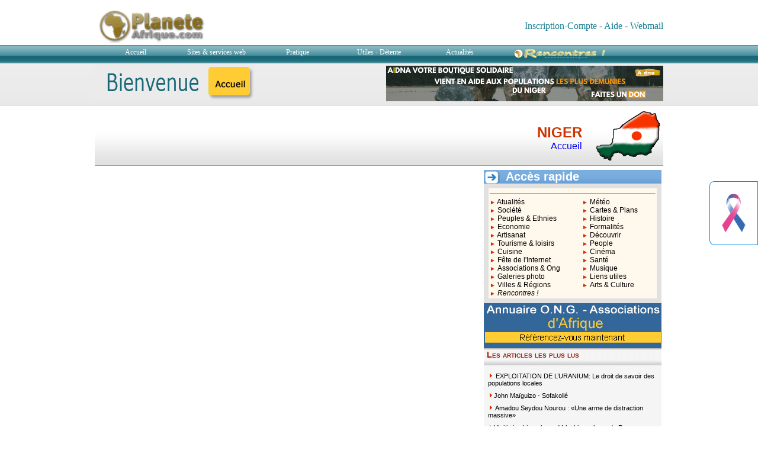

--- FILE ---
content_type: text/html
request_url: https://planeteafrique.com/niger/Index.asp?affiche=showRubriques.asp&rub=Villes-R%EF%BF%BD%EF%BF%BDgions
body_size: 8545
content:
<!DOCTYPE html PUBLIC "-//W3C//DTD XHTML 1.0 Transitional//EN" "http://www.w3.org/TR/xhtml1/DTD/xhtml1-transitional.dtd">
<html xmlns="http://www.w3.org/1999/xhtml">

<title>PlaneteAfrique Niger</title>

<head>
<meta http-equiv="Content-Type" content="text/html; charset=utf-8" />
<meta name="keywords" content="Niger, politique nigérienne, actualités du niger, culture nigérienne, Niamey, information du niger, niger en ligne, médias du niger, informations nigériennes, musique du niger, peuples du niger" />
<meta name="description" content="Sur planeteAfrique Niger, accédez en temps réel à tou sur le Niger." />
<meta name="distribution" content="global" />
<meta name="robots" content="index, follow, all" />
<meta name="author" content="PlaneteAfrique Network" />
<meta name="rating" content="General" />
<meta name="copyright" content="PlaneteAfrique © 2024-2025 all rights reserved" />
<meta http-equiv="Content-Language" content="fr" />
<link rel="stylesheet" type="text/css" href="/css/PlaneteAfrique.css" />
<script type="text/javascript" src="/Scripts/jquery.min.js"></script>
<script type="text/javascript" src="/Scripts/colorbox.js"></script>
<script type="text/javascript" src="/Scripts/tabcontent.js"></script>
<link rel="shortcut icon" href="/Images/planeteafrique.ico" type="image/x-icon" />
<script src="http://www.google-analytics.com/urchin.js" type="text/javascript">
</script>
<script type="text/javascript">
_uacct="UA-187297-1";
urchinTracker();
</script>

<script type="text/javascript">
	function go(page){
	var gopage=page; 
	if ( (gopage != "") && (gopage != null) )
	window.location=gopage;
	}
</script>
<script type="text/javascript" src="../Actualites/texte.js"></script>
</head>

<body>


<div id="conteneur">
			<div id="header">
					<div id="liens_rapides">
						<br />
						
			<script type="text/javascript">
				function GoToAccount()
				{
				document.account.submit();
				}
			</script>
			<form style="display:none; visibility:hidden" method="post" action="/compte/index.asp" name="account">
			<input type="hidden" name="member_email" value="" />
			<input type="hidden" name="typecompte" value="" />
			</form>
	
		<a href="/compte/">Inscription-Compte</a>
	
 - <a href="/aide/" title="Aide">Aide</a> - <a href="/Index.asp?affiche=/webmail/Accueil.asp">Webmail</a>
 
					</div>
					<div id="logo">
						<a href="/Index.asp"><img alt="Planete Afrique" src="/images/logo_pa.gif" id="logo"  /></a>
					</div>
							<div id="menu">
    <ul id="menuliste">
        <li><a class="item" href="/index.asp">Accueil<!--[if IE]><!--></a><!--<![endif]-->
			<!--[if lte IE 6]><table><tr><td><![endif]-->
			<!--[if lte IE 6]></td></tr></table></a><![endif]-->
		</li>
		<li><a class="item" href="#">Sites &amp; services web<!--[if IE]><!--></a><!--<![endif]-->
		<!--[if lte IE 6]><table><tr><td><![endif]-->
			<div>
				<dl>
					<dt><a style="cursor:pointer;" href="/Services/Sites.asp?affiche=Tous_les_Packs.asp"><img alt="" style="border:0; margin-right:10px;" src="/images/fleche_btn.png" />Voir tous les produits</a></dt>
						<dd><a href="/services/sites.asp?affiche=Pack_mysite.asp">- Pack Présence Web</a></dd>
						<dd><a href="/Services/Sites.asp?affiche=Pack_Webzine.asp">- Pack Webzine</a></dd>
						<dd><a href="/Services/Sites.asp?affiche=Pack_ECommerce_Comparatif.asp">- Pack E - Commerce</a></dd>
						<dd><a href="/Services/Sites.asp?affiche=Pack_mysite.asp&amp;ct=ong">- Pack ONG &amp; Associations</a></dd>
						<dd><a href="/Services/Sites.asp?affiche=Applications_Gratuites.asp">- Les applications gratuites</a></dd>
					<dt><a href="#">Espaces Perso &amp; Blogs</a></dt>
						<dd><a href="/blog/">En quelques clics, sans aucune pub !</a></dd>
				</dl>
				<dl>
					<dt><a href="#">ONG &amp; Associations</a></dt>
					<dd><a href="/ong-asso/">Découvrez les offres et programmes spéciaux pour vous !</a></dd>
					<dt><a href="#">Vos travaux sur mesure</a></dt>
					<dd><a href="/Services/Sites.asp?affiche=Devis_Demande.asp">- Création de sites</a></dd>
					<dd><a href="/Services/Sites.asp?affiche=E_Publicite.asp">- Régie E-Publicité</a></dd>
					<dd><a href="/Services/Sites.asp?affiche=Design_Web.asp">- Travaux &amp; Design Web</a></dd>
					<dd><a href="/Services/Sites.asp?affiche=Network.asp"><i>- PlaneteAfrique Network</i></a></dd>
				</dl>
			</div>
		<!--[if lte IE 6]></td></tr></table></a><![endif]-->
		</li>
		

		<li><a class="item" href="#">Pratique<!--[if IE]><!--></a><!--<![endif]-->
		<!--[if lte IE 6]><table><tr><td><![endif]-->
			<div>
				<dl>
					<dt><a href="#">Les annuaires</a></dt>
					<dd><a href="/ong-asso/">- Annuaire des ONG et des Associations</a></dd>
					<dd><a href="/Annuaire/">- Annuaire - Soumettez votre site</a></dd>
				</dl>

				<dl>
					<dt><a href="#">Forums et Faq</a></dt>
					<dd><a href="/forum/">Retrouvez toutes les informations utiles à la gestion et configuration des Pack web.</a></dd>
				</dl>

			</div>
		<!--[if lte IE 6]></td></tr></table></a><![endif]-->
		</li>
		<li><a class="item" href="#">Utiles - Détente<!--[if IE]><!--></a><!--<![endif]-->
		<!--[if lte IE 6]><table><tr><td><![endif]-->
			<div>
				<dl>
					<dt><a href="#">Détente : les quiz</a></dt>
					<dd><a href="/quiz/">Testez vos connaissances à travers de nombreux quiz en ligne</a></dd>
				</dl>
				<dl>
					<dt><a href="#">Ecartes - Galeries virtuelles</a></dt>
					<dd><a href="/CartePostale/">Créez votre galerie viruelle, soumettez et envoyez des ecartes</a></dd>
				</dl>
			</div>
		<!--[if lte IE 6]></td></tr></table></a><![endif]-->
		</li>
		
		
		
		
		<li><a class="item" href="#">Actualités<!--[if IE]><!--></a><!--<![endif]-->
		<!--[if lte IE 6]><table><tr><td><![endif]-->
			<div>
				<dl>
					<dt><a href="#">L'actu</a></dt>
					<dd><a href="/actualites/">- Toute l'actualité</a></dd>
					<dd><a href="/actualites/index.asp?affiche=General.asp">- L'actualité par pays</a></dd>
					<dd><a href="/actualites/index.asp?affiche=CommuniquesPresse.asp">- Communiqués de presse</a></dd>
				</dl>
				<dl>
					<dt><a href="#">Magazines</a></dt>
					<dd><a href="/Amis/">- Actualité culturelle D'ici d'ailleurs</a></dd>
					<dd><a href="/actualites/index.asp?affiche=zoom.asp">- <i>Zoom!</i> l'actualité du web</a></dd>
				</dl>
			</div>
		<!--[if lte IE 6]></td></tr></table></a><![endif]-->
		</li>
		<li><a class="item" target="_blank" style="width: 200px" href="/rencontres/"><img src="/images/menu_rencontre.png"></a></li>
    </ul>
</div>
			<div id="underheader">
				<div id="pubzone">
					<a href="https://shop.aidna.org">
<img border="0" src="http://www.planeteafrique.com/images/AIDNA2.png" width="468" height="60" /></a>
				</div>
				<div id="mypic">
				<a href="/actualites/" title="Actualités">
					<img alt="Accueil" src="/Images/Pic_Accueil.gif"  />
				</a>
				</div>
			</div>
<div class="bandeaupays">
	<div style="float:left"></div>
		<img alt="Niger" class="imagepays" border="0" src="/Actualites/logosPays/Niger.gif" style="float:right;" />
		<div class="bandeaupaystitre"><h1>Niger</h1>
		<a href="Index.asp">Accueil</a>
	</div>
</div>
			</div>
				<table cellpadding="0" cellspacing="0" style="width: 100%">
					<tr>
						<td style="width: 100%" valign="top">
						</td>
						<td style="font-family: Verdana, Calibri, Arial;" valign="top">
						<table style="width: 100%">
							<tr>
								<td>
								<!--include virtual="/__Includes/pub300.htm"--></td>
							</tr>
							<tr>
								<td>
								
<style type="text/css">
.decouverte {
	width: 100%;
}
.style1 {
	border-width: 0px;
}
</style>

<div style="width: 300px;  text-align: left; background-color: #E2E1E1;  float:right; " >
<div class="titretouspacks">
Accès rapide</div>
	<div class="menusommaire">

<table border="0" class="Decouverte" cellpadding="2" width="100%">
	<tr>
		<td bgcolor="#FFF8EC">
		<table border="0" cellpadding="0" cellspacing="0" width="100%" id="table1">
			<tr>
				<td colspan="2">
		<hr /></td>
			</tr>
			<tr>
				<td>
		<font face="Arial Black" size="1" color="#CC3300">&#9658;</font> <a href="Index.asp?affiche=showRubriques.asp&rub=Actualites">Atualités</a></td>
				<td>
		<font face="Arial Black" size="1" color="#CC3300">&#9658;</font> <a htref="#" style="cursor:pointer" onclick="window.open('../Niger/Meteo.asp','sondage','menubar=0,toolbar=0,resizable=0,scrollbars=0,width=140,height=20,left=300,top=200')">Météo</a></td>
			</tr>
			<tr>
				<td>
		<font face="Arial Black" size="1" color="#CC3300">&#9658;</font> <a href="Index.asp?affiche=showRubriques.asp&rub=Société">Société</a></td>
				<td>
		<font face="Arial Black" size="1" color="#CC3300">&#9658; </font><a href="Index.asp?affiche=showRubriques.asp&rub=Cartes-Plans">Cartes &amp; Plans</a></td>
			</tr>
			<tr>
				<td>
		<font face="Arial Black" size="1" color="#CC3300">&#9658;</font> <a href="Index.asp?affiche=showRubriques.asp&rub=Populations">Peuples &amp; Ethnies</a></td>
				<td>
		<font face="Arial Black" size="1" color="#CC3300">&#9658; </font><a href="Index.asp?affiche=showRubriques.asp&rub=Histoire">Histoire</a></td>
			</tr>
			<tr>
				<td>
		<font face="Arial Black" size="1" color="#CC3300">&#9658;</font> <a href="Index.asp?affiche=showRubriques.asp&rub=Économie">Economie</a></td>
				<td>
		<font face="Arial Black" size="1" color="#CC3300">&#9658;</font> <a href="Index.asp?affiche=showRubriques.asp&rub=Formalités">Formalités</a></td>
			</tr>
			<tr>
				<td>
		<font face="Arial Black" size="1" color="#CC3300">&#9658;</font> <a href="Index.asp?affiche=showRubriques.asp&rub=Artisanat">Artisanat</a></td>
				<td> 
		<font face="Arial Black" size="1" color="#CC3300">&#9658; </font><a href="Index.asp?affiche=showRubriques.asp&rub=Découvrir">Découvrir</a></td>
			</tr>
			<tr>
				<td>
		<font face="Arial Black" size="1" color="#CC3300">&#9658; </font><a href="Index.asp?affiche=showRubriques.asp&rub=Tourisme - loisirs">Tourisme &amp; loisirs</a></td>
				<td> 
		<font face="Arial Black" size="1" color="#CC3300">&#9658; </font><a href="Index.asp?affiche=showRubriques.asp&rub=People">People</a></td>
			</tr>
			<tr>
				<td>
		<font face="Arial Black" size="1" color="#CC3300">&#9658; </font><a href="Index.asp?affiche=showRubriques.asp&rub=Cuisine">Cuisine</a></td>
				<td>
		<font face="Arial Black" size="1" color="#CC3300">&#9658;</font> <a href="Index.asp?affiche=showRubriques.asp&rub=Cinéma">Cinéma</a></td>
			</tr>
			<tr>
				<td>
		<font face="Arial Black" size="1" color="#CC3300">&#9658; </font><a href="Index.asp?affiche=showRubriques.asp&rub=Fete-Internet">Fête de l'Internet</a></td>
				<td> 
		<font face="Arial Black" size="1" color="#CC3300">&#9658; </font><a href="Index.asp?affiche=showRubriques.asp&rub=sante">Santé</a></td>
			</tr>
			<tr>
				<td>
		<font face="Arial Black" size="1" color="#CC3300">&#9658; </font>
		<a href="/ONG-asso/">Associations &amp; Ong</a></td>
				<td><font face="Arial Black" size="1" color="#CC3300">&#9658; </font>
				<a title="Actualite musicale" href="Index.asp?affiche=EditionFofomag.asp">Musique</a></td>
			</tr>
			<tr>
				<td>
		<font face="Arial Black" size="1" color="#CC3300">&#9658; </font>
		<a href="Galerie.asp">Galeries photo</a></td>
				<td>
		<font face="Arial Black" size="1" color="#CC3300">&#9658; </font>
		<a href="/Niger/liens.asp">
		Liens utiles</a></td>
			</tr>
			<tr>
				<td> 
		<font face="Arial Black" size="1" color="#CC3300">&#9658;</font> <a href="Index.asp?affiche=showRubriques.asp&rub=Villes-Régions">Villes & Régions</a></td>
				<td><font face="Arial Black" size="1" color="#CC3300">&#9658; </font> <a target="_top" href="/Niger/Index.asp?affiche=showRubriques.asp&rub=Arts-Culture">
				Arts &amp; Culture</a></td>
			</tr>
			<tr>
				<td> 
		<font face="Arial Black" size="1" color="#CC3300">&#9658; </font>
		<a href="/rencontres/"><i>Rencontres !</i></a></td>
				<td>
		&nbsp;</td>
			</tr>
		</table>
		</td>
	</tr>
	</table>

</div>

	<table style="width: 100%" cellspacing="0" cellpadding="0">
		<tr>
			<td>
			<div id="articlesconnexes">
					<a href="/ong-asso/">
					<img alt="Annuaire international des ONG et Associations d'Afrique" src="/images/AnnuaireONG_300px.gif" width="300" height="76" style="border-width: 0px"  />
					</a>
					
			</div>





			<div id="articlesconnexes">
				<span class="lireaussi">Les articles les plus lus</span><br />
				<br />
				<p>
				<div class="lespluslus">
					<img src="/images/Fleche_Rouge.gif" alt="" /><a href="index.asp?affiche=News_Display.asp&ArticleID=3810">
					 EXPLOITATION DE L’URANIUM: Le droit de savoir des populations locales</a></div>
		
				<div class="lespluslus">
					<img src="/images/Fleche_Rouge.gif" alt="" /><a href="index.asp?affiche=News_Display.asp&ArticleID=2098">John Maïguizo - Sofakollé</a></div>
		
				<div class="lespluslus">
					<img src="/images/Fleche_Rouge.gif" alt="" /><a href="index.asp?affiche=News_Display.asp&ArticleID=6110">
					Amadou Seydou Nourou : «Une arme de distraction massive»			</a></div>
		
				<div class="lespluslus">
					<img src="/images/Fleche_Rouge.gif" alt="" /><a href="index.asp?affiche=News_Display.asp&ArticleID=259">L’Initiative biocarbone. Volet bio carbone du Programme d’Actions Communautaires. UNE INITIATIVE NIGERIENNE DE LUTTE CONTRE LA PAUVRETE ET LA PROTECTION DE L’ENVIRONNEMENT.</a></div>
		
				<div class="lespluslus">
					<img src="/images/Fleche_Rouge.gif" alt="" /><a href="index.asp?affiche=News_Display.asp&ArticleID=8990">
					VISITE &#192; LA CITE INTERDITE DE BEIJING :
	Les journalistes nig&#233;riens d&#233;couvrent le plus grand mus&#233;e de la Chine		





	</a></div>
		
		</p>
			</div>
			</td>
		</tr>
</table>



<div class="titretouspacks">
Presse nigérienne
</div>

<div class="menusommaire">
			. <a href="?affiche=EditionFofomag.asp">Edition de Fofo-Mag</a> (quotidienne)<br>
			. <a href="?affiche=EditionMediaNiger.asp">Edition de Media - Niger</a> (quotidienne)<br>

</div>

<div class="titretouspacks">
Nos partenaires</div>


<div class="menusommaire">
	<table style="width: 100%; text-align: center; background-color: #FFFFFF">
		<tr>
			<td>&nbsp;<a target="_blank" href="http://www.nigerdiaspora.net/"><img alt="Niger Diapora" src="images/logo_nigerdiaspora.jpg" style="border-width: 0px" /></a></td>
		</tr>
		<tr>
			<td>&nbsp;<a target="_blank" href="http://www.tamtaminfo.com/"><img alt="Tam Tam Info" src="images/logo_TamTam.jpg" style="border-width: 0px" /></a></td>
		</tr>
	</table>
	
	
	
	
	
	
	
	</div>
</div>
</td>
							</tr>
						</table>
						</td>
					</tr>
				</table>

				<div class="onglet" onclick="AfficherPanneauLateral()"><img src="/Niger/video/OctobreRose_NovembreBleu/Octobrerose_novembrebleu.png"></div>
				<div class="infos">
				<button onclick="AfficherPanneauLateral()">fermer</button>
					


<!--****** DEBUT DIV SOMMAIRE ICI AILLEURS**********-->
<div class="flexspacebetween">
    <div style="text-align: center;">
        <img src="video/OctobreRose_NovembreBleu/campagne.svg" alt="Campage Octobre Rose Novembre Bleu" style="width: 400px ">
    </div>

    <div>
        <div class="flexspacebetween">
            <div class="padding10p">
                <h3 style="margin-top: 0" class="OcrobreRose">Octobre rose</h3>
                <p>Octobre est le mois de la sensibilisation au cancer du sein. Il sera couplé au dépistage du cancer du col de l’utérus. Un dépistage précoce sauve des vies. La Clinique Afoua invite toutes les femmes à des journées de dépistage gratuit tout au long du mois.</p>
            </div>
            <div class="padding10p">
                <h3 style="margin-top: 0" class="NovembreBleu">Novembre bleu</h3>
                <p>Novembre est dédié à la sensibilisation au cancer de la prostate. La prévention est essentielle. La Clinique Afoua offre des dépistages gratuits pour tous les hommes de plus de 45 ans pendant tout le mois.</p>
            </div>
        </div>
        <div class="separation">&nbsp;</div>
        <div class="padding10p">
        
            <ul>

                <li>
                    <a target="_blank" alt="Discours de la Directrice de la Clinique Afoua" href="/Niger/video/OctobreRose_NovembreBleu/Discours_Directrice_Afoua.mp4">Discours de la Directrice de la Clinique Afoua</a>
                </li>
                <li>
                    <a  target="_blank" alt="Discours du Directeur général, Partenaire officiel - Orabank" href="/Niger/video/OctobreRose_NovembreBleu/Discours_Orabank.mp4">Discours du Directeur général, Partenaire officiel - Orabank</a>
                </li>

                <li>
                    <a  target="_blank" alt="Discours du Ministre de la Santé Publique, de la Population et des Affaires Sociales du Niger" href="/Niger/video/OctobreRose_NovembreBleu/Discours_Ministre.mp4">Discours du Ministre de la Santé Publique, de la Population et des Affaires Sociales du Niger</a>
                </li>

                <li>
                    <a  target="_blank" alt="Interview du Dr. Ramatoulaye Diop sur Studio Kalangou" href="https://www.studiokalangou.org/wp-content/uploads/2024/09/LE-NIGER-SUR-KALANGOU_2024_09_30.mp3">Interview du Dr. Ramatoulaye Diop sur Studio Kalangou
                    </a>
                </li>

                
                <div class="separation">&nbsp;</div>
                <a  target="_blank" href="https://www.facebook.com/watch/?v=1009010757629705" alt="Visionnez l'interview de la directrice de la clinique Afoua sur Doudal TV"><img src="/Niger/video/OctobreRose_NovembreBleu/Interview_Doudal_TV.png" alt="interview de la directrice de la clinique Afoua sur Doudal TV" style="width: 90%;"></a>
            
            </ul>
        
            <div class="separation">&nbsp;</div>
            <div style="text-align: center">

                <img src="/Niger/video/OctobreRose_NovembreBleu/partenaires.png" alt="logo des partenaires" style="width: 90%;">
            </div>
            <div class="separation">&nbsp;</div>


        </div>
    </div>


</div>

        

    <div class="separation" style="margin-bottom: 100px">&nbsp;</div>
    <div class="separation">&nbsp;</div>
<!--****** FIN DIV SOMMAIRE GLOBAL**********-->

				</div>
				<div class="superposition" onclick="AfficherPanneauLateral()"></div> 
				
			<div id="footer">
				<img alt="" src="/images/espaceur.gif" width="10" height="1" /><a href="/Informations/Index.asp?affiche=Info_Societe.asp">Infos Société</a> | <a href="/informations/Index.asp?affiche=partenaires.asp">Partenaires</a> | 
<a href="/Services/Sites.asp?affiche=E_Publicite.asp">Régie publicitaire</a> | <a target="_blank" href="http://Network.PlaneteAfrique.com">PlaneteAfrique-Network</a>
| <a href="/aide/">Aide</a>--

			</div>
	</div>

<script type="text/javascript" src="panneaulateral.js"></script>

</body>

</html>


--- FILE ---
content_type: text/css
request_url: https://planeteafrique.com/css/PlaneteAfrique.css
body_size: 10665
content:
html, body {
	margin: 0px;
}
body {
	background: url('/css/body_bg.gif') repeat-x top;
}
a {
	text-decoration: none;
}
a:hover {
	text-decoration: underline;
}
a.rollbouton {
	display: block;
	width: 157px;
	height: 24px;
	background: url('/css/BoutonBleu.gif') repeat-x;
	color: #ffffff;
	text-decoration: none;
	font-family: verdana, tahoma, helvetica;
	text-align: center;
	font-size: 18px;
}
a.rollbouton img {
	padding-right: 5px;
}
a.rollbouton:hover {
	background: url('/css/Boutonorange.gif') repeat-x;
	text-decoration: none;
}
.droite {
	float: right;
	margin: 2px 30px 0 0;
}
h1 {
	font-family: Arial, Helvetica, sans-serif;
	font-size: 25px;
	margin-top: 0px;
	margin-bottom: 7px;
	color: #FCFAE0;
}
h1 a {
	color: #CC3300;
}
img {
	border: 0px;
}
#header {
	margin: 0px;
}
#conteneur {
	width: 960px;
	height: 100%;
	margin-left: auto;
	margin-right: auto;
	margin-top: 17px;
}
#logo {
	border-width: 0px;
	width: 200px;
	margin-bottom: 2px;
}
#mypic {
	margin-top : 5px;
}
#liens_rapides {
	font-size: medium;
	font-style: normal;
	font-weight: normal;
	color: #000000;
	float: right;
	text-align: right;
}
#liens_rapides a, #liens_rapides a:link, #liens_rapides a:visited {
	color: #1b7e91;
}
#pubzone {
	margin-top : 2px;
	height: 60px;
	width: 468px;
	float: right;
}
#underheader {
	height: 71px;
}
p {
	font-family: verdana;
	font-size: 12px;
}
/*--------------------*/
/* Menu haut */
/*--------------------*/
#menu {
	height: 28px;
	background: transparent;
	z-index: 1000;
	font-family: Verdana;
	font-size: 9pt;
	text-align: left;
	top: 5px;
}
/* hack to correct IE5.5 faulty box model */
* html #menu {
	width: 100%;
	w\idth: 100%;
}
#menu a, #menu a:visited {
	color: #fff;
}
#menu #menuliste {
	height: 28px;
	margin: 0;
	padding: 0;
	position: relative;
	float: left;
	z-index: 1000;
}
.menu ul {
	margin: 0;
	padding: 0;
}
#menu #menuliste li {
	height: 28px;
	display: inline;
	float: left;
}
#menu #menuliste li a.item {
	width: 137px;
	height: 28px;
	padding-top: 2px;
	color: #fff; /*font-weight: bold;*/;
	text-indent: 0px;
	text-align: center;
	text-decoration: none;
	line-height: 20px;
	display: block;
}
#menu #menuliste li a:hover {
	text-decoration: none;
	white-space: normal;
}
#menu #menuliste li:hover > a {
	text-decoration: none;
	white-space: normal;
}
#menu #menuliste a.item:hover {
	border-bottom: 1px solid #fff;
	background: #2C3A37;
}
* html #menu #menuliste a.item:hover {
	border-bottom: none;
}
#menu #menuliste div {
	display: none;
}
#menu #menuliste :hover div {
	width: 400px;
	margin-left: 0px;
	padding-bottom: 1px;
	top: 31px;
	background: #2A3935;
	border-left: 1px solid #888;
	border-bottom: 1px solid #888;
	border-right: 1px solid #888;
	position: absolute;
	display: block;
}
#menu #menuliste :hover div dl {
	width: 179px;
	margin: 0 10px 10px 10px;
	padding: 0;
	float: left;
	display: inline;
	position: relative;
}
#menu #menuliste :hover div dl dt {
	width: 179px; /*height: 20px;*/;
	margin: 5px 0 10px 0;
	background: #888;
	font-size: 11px;
	text-align: center;
	text-decoration: none;
	line-height: 20px;
	text-align: left;
	text-indent: 8px;
}
#menu #menuliste :hover div dt a {
	color: #fff;
	font-weight: normal;
	text-decoration: none;
	cursor: default;
}
#menu #menuliste :hover div dt a:hover {
	border: none;
	text-decoration: none;
}
#menu #menuliste :hover div dl dd {
	margin: 0;
	padding: 0;
}
#menu #menuliste :hover div dd a {
	padding: 2px;
	color: #fff;
	font-size: 8pt;
	font-weight: normal;
	text-indent: 0px;
	text-decoration: none;
	line-height: 15px;
	display: block;
	border: 1px solid #2A3935;
}
#menu #menuliste :hover div dd a:hover {
	background: #000;
	text-decoration: none;
	border: 1px solid #CC3300;
}
#menu #menuliste .clear {
	clear: both;
}
* html #menu table {
	margin: 0;
	padding: 0;
}
/* PAVES POUR SLIDER*/
.pave1 {
	background: url('/css/pave1bg.jpg') bottom;
	width: 543px;
	height: 248px;
}
.pave1contenu {
	color: #ffffff;
	padding: 10px;
	font-family: Arial, Helvetica, sans-serif;
	font-size: 13px;
	list-style-type: square;
}
.pave1contenu img, .pave1contenu p {
	padding: 0;
	margin: 0;
}
.pave1contenu ul {
	list-style-type: square;
	font-family: tahoma, Arial, Helvetica, sans-serif;
	font-size: 12px;
	margin: 0 0 0 25px;
	padding: 0;
	line-height: 13px;
}
.pave2 {
	background: url('/images/pave1bg.jpg');
	width: 401px;
	height: 248px;
}
/*SLIDER STYLE*/
.coda-slider-wrapper {
	padding: 0px 0;
}
.coda-container {
	float: right;
	width: 410px;
}
.coda-slider {
	background: transparent;
}
.coda-right-side {
	/*
	position: absolute;
	margin-left: 546px;
	height: 248px;
	*/
	width: 410px;
}
.coda-right-sideHP {
	position: absolute;
	margin-left: 546px;
	height: 248px;
	width: 410px;
}
.coda-right-side-border {
	border: 1px solid #206C7C;
	height: 209px;
	width: 400px;
	padding: 5px;
	margin-bottom: 1em;
	background: url('/css/pave3bg.jpg') repeat-x bottom;
}
.titre2 {
	color: #3c3a2f;
	font-family: verdana;
	font-size: 26px;
	margin: 0;
	padding: 0;
}
.titre3 {
	color: #000000;
	font-family: Verdana;
	font-size: 26px;
	margin: 0;
	padding: 0;
}
blockquote {
	font-family: Verdana;
	font-size: 12px;
	margin: 0 0 10px 30px;
}
/* Use this to keep the slider content contained in a box even when JavaScript is disabled */
.coda-slider-no-js .coda-slider {
	height: 200px;
	overflow: auto !important;
	padding-right: 20px;
}
/* Change the width of the entire slider (without dynamic arrows) */
.coda-slider, .coda-slider .panel {
	width: 543px;
	height: 248px;
	overflow: hidden;
}
/* Change margin and width of the slider (with dynamic arrows) */
.coda-slider-wrapper.arrows .coda-slider, .coda-slider-wrapper.arrows .coda-slider .panel {
	width: 543px;
	overflow: hidden;
}
.coda-slider-wrapper.arrows .coda-slider {
	margin: 0 10px;
}
/* Arrow styling */
.coda-nav-left a, .coda-nav-right a {
	background: #000;
	color: #fff;
	padding: 5px;
	width: 100px;
}
/* Tab nav */
.coda-nav ul li a.current {
	background: #FF0000 url('/images/marque.gif') no-repeat top;
}
/* Panel padding */
.coda-slider .panel-wrapper {
	padding: 0px;
	height: 248px;
}
/* Preloader */
.coda-slider p.loading {
	padding: 20px;
	text-align: center;
}
/* Don't change anything below here unless you know what you're doing */
/* Tabbed nav */
.coda-nav ul {
	position: absolute;
	clear: both;
	display: block;
	margin: 210px 0 0 430px;
	z-index: 999;
	overflow: hidden;
	background-color: #9EADAD;
	padding: 10px;
}
.coda-nav ul li {
	display: inline;
}
.coda-nav ul li a {
	background: #000;
	color: #fff;
	display: block;
	float: left;
	margin-right: 1px;
	padding: 3px 6px;
	text-decoration: none;
	height: 1px;
}
/* Miscellaneous */
.coda-slider-wrapper {
	clear: both;
	overflow: auto;
}
.coda-slider {
	float: left;
	overflow: hidden;
	position: relative;
}
.coda-slider .panel {
	display: block;
	float: left;
}
.coda-slider .panel-container {
	position: relative;
}
.coda-nav-left, .coda-nav-right {
	float: left;
}
.coda-nav-left a, .coda-nav-right a {
	display: block;
	text-align: center;
	text-decoration: none;
}
/* ######### CSS for Shade Tabs. Remove if not using ######### */
.shadetabs {
	padding: 3px 0;
	margin-left: 0;
	margin-top: 1px;
	margin-bottom: 0;
	font: bold 12px Verdana;
	list-style-type: none;
	text-align: left; /*set to left, center, or right to align the menu as desired*/
}
.shadetabs li {
	display: inline;
	margin: 0;
}
.shadetabs li a {
	text-decoration: none;
	position: relative;
	z-index: 1;
	padding: 3px 7px;
	margin-right: 3px;
	border: 1px solid #778;
	color: #2d2b2b;
	background: white url('/images/shade.gif') top left repeat-x;
}
.shadetabs li a:visited {
	color: #2d2b2b;
}
.shadetabs li a:hover {
	text-decoration: underline;
	color: #2d2b2b;
}
.shadetabs li a.selected {
	/*selected main tab style */
position: relative;
	top: 1px;
}
.shadetabs li a.selected {
	/*selected main tab style */
background-image: url('/images/shadeactive.gif');
	border-bottom-color: white;
}
.shadetabs li a.selected:hover {
	/*selected main tab style */
text-decoration: none;
}
.tabcontent {
	display: none;
}
@media print
{
.tabcontent {
	display: block !important;
}
}
.tabcontent-h1 {
	font-weight: 700;
	font-size: 18px;
	display: block;
	color: #057ccf;
	margin: 0;
	padding: 0;
}
.tabcontent-h2, .tabcontent-h2 a {
	display: block;
	font-size: 14px;
	font-weight: 700;
	font-family: Verdana;
	color: #000;
	margin: 3px;
	padding: 0;
}
.tabcontent-content {
	height: 145px;
	overflow: hidden;
	margin-bottom: 10px;
}
.tabcontent-content-custum {
	height: 214px;
	width: 406px;
	overflow: hidden;
	margin-bottom: 10px;
	background: url('/images/ong_asso_bg.png') no-repeat right;
}
/* ######### CSS for Inverted Modern Bricks II Tabs. Remove if not using ######### */
.modernbricksmenu2 {
	padding: 0;
	width: 362px;
	border-top: 5px solid #D25A0B;
/*Brown color theme*/	background: transparent;
	voice-family: "\"}\"";
	voice-family: inherit;
}
.modernbricksmenu2 ul {
	margin: 0;
	margin-left: 10px; /*margin between first menu item and left browser edge*/;
	padding: 0;
	list-style: none;
}
.modernbricksmenu2 li {
	display: inline;
	margin: 0 2px 0 0;
	padding: 0;
	text-transform: uppercase;
}
.modernbricksmenu2 a {
	float: left;
	display: block;
	font: bold 11px Arial;
	color: white;
	text-decoration: none;
	margin: 0 1px 0 0;
/*Margin between each menu item*/	padding: 5px 10px;
	background-color: black; /*Brown color theme*/;
	border-top: 1px solid white;
}
.modernbricksmenu2 a:hover {
	background-color: #D25A0B; /*Brown color theme*/;
	color: white;
}
.modernbricksmenu2 a.selected {
	/*currently selected tab*/
background-color: #D25A0B; /*Brown color theme*/;
	color: white;
	border-color: #D25A0B; /*Brown color theme*/
}
.tabcontent {
	display: none;
}
@media print
{
.tabcontent {
	display: block !important;
}
}
/* ######### CSS for Indented CSS Tabs. Remove if not using ######### */
.indentmenu {
	font: bold 13px Arial;
	width: 100%; /*leave this value as is in most cases*/
}
.indentmenu ul {
	margin: 0;
	padding: 0;
	float: left; /* width: 80%; width of menu*/;
	border-top: 1px solid navy;
/*navy border*/	background: black url('/css/indentbg.gif') center center repeat-x;
}
.indentmenu ul li {
	display: inline;
}
.indentmenu ul li a {
	float: left;
	color: white; /*text color*/;
	padding: 5px 11px;
	text-decoration: none;
	border-right: 1px solid navy; /*navy divider between menu items*/
}
.indentmenu ul li a:visited {
	color: white;
}
.indentmenu ul li a.selected {
	color: white !important;
	padding-top: 6px; /*shift text down 1px*/;
	padding-bottom: 4px;
	background: black url('/css/indentbg2.gif') center center repeat-x;
}
.tabcontentstyle {
	/*style of tab content oontainer*/
border: 1px solid gray;
	width: 410px;
	height: 248px;
	margin-bottom: 1em;
	padding: 10px;
}
.tabcontent {
	display: none;
}
@media print
{
.tabcontent {
	display: block !important;
}
}
/* ######### END CSS for Shade Tabs. Remove if not using ######### */
.mainimage {
	border-width: 0px;
	margin: 3px 10px 0 3px;
	float: left;
}
.titretouspacks {
	background-position: -1px -2px;
	color: #FFFFFF;
	font-family: Arial, Helvetica, sans-serif;
	font-weight: bold;
	font-size: 20px;
	text-align: left;
	background-image: url('/css/titretouspacks.gif');
	background-repeat: no-repeat;
	text-indent: 37px;
	text-decoration: none;
}
.titretouspacksvert {
	background-position: -1px -2px;
	color: #FFFFFF;
	font-family: Arial, Helvetica, sans-serif;
	font-weight: bold;
	font-size: 20px;
	text-align: left;
	background-image: url('/css/titretouspacksvert.gif');
	background-repeat: no-repeat;
	text-indent: 37px;
	text-decoration: none;
}
.titretouspacks a:visited, .titretouspacksvert a:visited {
	color: #FFFFFF;
	text-decoration: none;
}
.titretouspacks a:link, .titretouspacksvert a:link {
	color: #FFFFFF;
	text-decoration: none;
}
.titretouspacks a, .titretouspacksvert a {
	color: #FFFFFF;
	text-decoration: none;
}
.titretouspacks a:hover, .titretouspacksvert a:hover {
	color: #000000;
	text-decoration: none;
}
.touspackslarge {
	background: url('/images/bg1.gif') repeat-x bottom;
	text-align: left;
	font-family: verdana, tahoma, helvetica;
	font-size: 12px;
	color: #000000;
}
.separator {
	height: 5px;
	clear: both;
}
/* ######### SERVICES ######### */
.pave3 {
	background: url('/css/pave3bg.gif');
	width: 225px;
	height: 200px;
	float: right;
	margin-left: 5px;
	padding: 4px;
}
.pave3contenu {
	width: 225px;
	height: 200px;
	color: #10798F;
}
.pave3contenu ul {
	list-style-type: square;
	font-family: tahoma, Arial, Helvetica, sans-serif;
	font-size: 11px;
	margin: 0 0 0 25px;
	padding: 0;
	line-height: 13px;
}
.pave3 h1 {
	color: #0a4a57;
	font-weight: 700;
	font-family: Arial, Helvetica, sans-serif;
	font-size: 16px;
}
.pave3 a.rollbouton {
	display: block;
	width: 90px;
	height: 15px;
	background: url('/css/BoutonBleu.gif') repeat-x;
	color: #ffffff;
	text-decoration: none;
	font-family: verdana, tahoma, helvetica;
	text-align: center;
	font-size: 12px;
}
.pave3 a.rollbouton:hover {
	background: url('/css/Boutonorange.gif') repeat-x;
	text-decoration: none;
}
.pave3rollbouton {
	width: 90px;
	margin: -15px 0 0 95px;
	height: 15px;
	font-size: 11px;
}
.pave3 h2 {
	font-weight: 700;
	font-family: Arial, Helvetica, sans-serif;
	font-size: 13px;
	margin: 0 10px 2px 2px;
}
.produit1 {
	background: url('/images/produit1.png') no-repeat right;
}
.produit2 {
	background: url('/images/mysite.png') no-repeat right;
}
.produit3 {
	background: url('/images/Produit3.png') no-repeat right;
}
.produit4 {
	background: url('/images/produitwebzine.png') no-repeat right;
}
.produitblog {
	background: url('/images/produitblog.png') no-repeat right;
}
.tarifs {
	font-weight: 700;
	font-size: 11px;
	font-family: Verdana;
	color: #CC3300;
	font-style: italic;
}
.menuinclude a {
	margin-left: 8px;
	margin-top: 15px;
	font-family: Arial, Helvetica, sans-serif;
	font-size: 12px;
	color: #000000;
}
.menuinclude {
	margin-left: 8px;
	margin-top: 15px;
	font-family: Arial, Helvetica, sans-serif;
	font-size: 12px;
	color: #000000;
}
a.rollboutonsomm {
	display: block;
	width: 140px;
	height: 24px;
	background: url('/css/BoutonBleu.gif') no-repeat;
	color: #ffffff;
	text-decoration: none;
	font-family: verdana, tahoma, helvetica;
	text-align: left;
	font-size: 16px;
	text-indent: 3px;
	font-weight: bold;
	font-family: Arial, Helvetica, sans-serif;
}
a.rollboutonsomm:hover {
	background: url('/css/Boutonorange.gif') no-repeat;
	text-decoration: none;
}
#footer a:visited {
	padding: 5px;
	background-color: #5f9daa;
	font-family: Arial, Helvetica, sans-serif;
	font-size: 12px;
	color: #FFFFFF;
	text-align: left;
}
#footer a:link {
	padding: 5px;
	background-color: #5f9daa;
	font-family: Arial, Helvetica, sans-serif;
	font-size: 12px;
	color: #FFFFFF;
	text-align: left;
}
#footer a {
	padding: 5px;
	background-color: #5f9daa;
	font-family: Arial, Helvetica, sans-serif;
	font-size: 12px;
	color: #FFFFFF;
	text-align: left;
}
#footer {
	background-color: #5f9daa;
	font-family: Arial, Helvetica, sans-serif;
	font-size: 12px;
	color: #FFFFFF;
	text-align: left;
	padding-top: 5px;
	padding-bottom: 5px;
}
.titreter {
	font-family: Verdana, Calibri, Arial;
	font-size: 11px;
	margin-top: 3px;
	margin-bottom: 3px;
	text-align: left;
	font-weight: 700;
}
.titreter a {
	color: #008bec;
	text-align: left;
}
#article {
	width: 542px;
	font-family: verdana;
	font-size: 12px;
}
#article h1 {
	color: #000;
	font-size: 20px;
	margin: 10px 0px;
}
.subarticle {
	font-family: Verdana, Helvetica, Arial, sans-serif;
	font-size: 12px;
	margin-top: 7px;
	margin-bottom: 3px;
	text-align: left;
	line-height: 14px;
}
.subarticlehp {
	font-family: Verdana, Helvetica, Arial, sans-serif;
	font-size: 10px;
	margin-top: 7px;
	margin-bottom: 3px;
	text-align: left;
}
.troispaves {
	float: right;
	width: 318px;
	height: 135px;
	border-right: solid 2px #FFF;
}
.deuxpaves {
	float: right;
	width: 636px;
	height: 135px;
	border-right: solid 2px #FFF;
}
.includeEcartes {
	border: 3px solid #BF930D;
	font-family: Arial, Helvetica, sans-serif;
	font-size: 12px;
	text-align: left;
	width: 140px;
	background-color: #F8DC89;
	font-weight: bold;
}
.tableauOptions {
	width: 100%;
	background: #f5f8ff;
	font-family: verdana, tahoma, helvetica;
	font-size: 12px;
	color: #000000;
	text-align: left;
	border: #f57700 solid 1px;
	padding: 10px;
}
.bandeau {
	border-top: 2px solid #0A50A1;
	background-color: #D6DFEF;
}
.includeEcartes {
	border: 3px solid #BF930D;
	font-family: Arial, Helvetica, sans-serif;
	font-size: 12px;
	text-align: left;
	width: 140px;
	background-color: #F8DC89;
	font-weight: bold;
}
.includequiz {
	border: 1px solid #336666;
	font-family: Arial, Helvetica, sans-serif;
	text-align: left;
}
#qui a:visited {
	font-family: Arial, Helvetica, sans-serif;
	font-size: 13px;
	color: #000000;
}
#qui a:link {
	font-family: Arial, Helvetica, sans-serif;
	font-size: 13px;
	color: #000000;
}
#qui a {
	font-family: Arial, Helvetica, sans-serif;
	font-size: 13px;
	color: #000000;
}
#qui {
	font-family: Arial, Helvetica, sans-serif;
	font-size: 13px;
	color: #000000;
}
.colonedroite {
	float: right;
	width: 810px;
}
.puce a {
	list-style-image: url('/images/Puce_petite.gif');
	font-family: verdana, tahoma, helvetica;
	color: #ff9933;
	font-size: 18px;
	font-weight: bold;
	color: #000000;
}
.puce {
	list-style-image: url('/images/Puce_petite.gif');
	font-family: verdana, tahoma, helvetica;
	color: #ff9933;
	font-size: 18px;
	font-weight: bold;
	color: #000000;
}
.petitepuce {
	list-style-image: url('/images/puce2.gif');
	font-family: verdana, tahoma, helvetica;
	font-size: 13px;
}
.tabcontent-content ul.petitepuce li a {
	color: #000;
}
.sousmenuservice ul {
	list-style-image: url('/images/fleche_suiv.gif');
	font-family: verdana, tahoma, helvetica;
	color: #ff9933;
	font-size: 14px;
	font-weight: bold;
	color: #000000;
}
.info {
	padding-right: 15px;
	background: url('/images/info_icon.gif') no-repeat center right;
}
.ong {
	font-family: Verdana;
	font-size: 12px;
}
.ong h1 {
	color: #fff;
	font-size: 16px;
	margin: 0;
	padding: 0;
}
.ong h2 {
	color: #FFD90A;
	font-size: 15px;
	margin: 0;
	padding: 0;
}
.ong a {
	color: #fff;
}
.bodypopup {
	background: url('/images/bodypopup.jpg') repeat-x top;
	margin: 0;
	padding: 15px 5px 5px 5px;
	font-family: Verdana;
	font-size: 12px;
}
.bodypopup h1 {
	color : #bca663;
	font-size: 18px;
	margin: 0;
	padding: 0;
}
.bodypopup h2 {
	color: #3466cc;
	font-size: 15px;
	font-family: Verdana;
	margin: 0;
	padding: 0;
}
.bodypopup a {
	color: #CC3300;
}
.bodypopuprightcontent {
	float: right;
	width: 50%;
	height: 390px;
}
.bodypopupleftcontent {
	width: 49%;
}
#super h1 {
	color : #000;
	font-size: 18px;
	margin: 0;
	padding: 0;
}
/* POPUPS */
#colorbox, #cboxOverlay, #cboxWrapper {
	position: absolute;
	top: 0;
	left: 0;
	z-index: 9999;
	overflow: hidden;
}
#cboxOverlay {
	position: fixed;
	width: 100%;
	height: 100%;
}
#cboxMiddleLeft, #cboxBottomLeft {
	clear: left;
}
#cboxContent {
	position: relative;
}
#cboxLoadedContent {
	overflow: auto;
}
#cboxLoadedContent iframe {
	display: block;
	width: 100%;
	height: 100%;
	border: 0;
	background: #fff;
}
#cboxTitle {
	margin: 0;
}
#cboxLoadingOverlay, #cboxLoadingGraphic {
	position: absolute;
	top: 0;
	left: 0;
	width: 100%;
}
#cboxPrevious, #cboxNext, #cboxClose, #cboxSlideshow {
	cursor: pointer;
}
#cboxOverlay {
	background: #0F0F0F;
}
#colorbox {
}
#cboxContent {
	margin-top: 20px;
}
#cboxLoadedContent {
	background: #fff;
	padding: 0px;
}
/*#cboxLoadedContent{background:#fff; padding:15px 5px 5px 5px;}*/
#cboxTitle {
	position: absolute;
	top: -10px;
	left: 0;
	color: #fff;
	background: #CC3300;
	padding: 2px 10px 2px 10px;
	font-family: Verdana;
	font-size: 14px;
}
#cboxCurrent {
	position: absolute;
	top: -20px;
	right: 0px;
	color: #ccc;
}
#cboxSlideshow {
	position: absolute;
	top: -20px;
	right: 90px;
	color: #fff;
}
#cboxPrevious {
	position: absolute;
	top: 50%;
	left: 5px;
	margin-top: -32px;
	background: url(/images/controls.png) no-repeat top left;
	width: 28px;
	height: 65px;
	text-indent: -9999px;
}
#cboxPrevious.hover {
	background-position: bottom left;
}
#cboxNext {
	position: absolute;
	top: 50%;
	right: 5px;
	margin-top: -32px;
	background: url(/images/controls.png) no-repeat top right;
	width: 28px;
	height: 65px;
	text-indent: -9999px;
}
#cboxNext.hover {
	background-position: bottom right;
}
#cboxLoadingOverlay {
	background: #000;
}
#cboxLoadingGraphic {
	background: url("../images/loading.gif") no-repeat center center;
}
#cboxClose {
	position: absolute;
	top: 0px;
	right: 5px;
	display: block;
	background: url(/images/controls.png) no-repeat top center;
	width: 38px;
	height: 19px;
	text-indent: -9999px;
}
#cboxClose.hover {
	background-position: bottom center;
}
/*ACTUALITES */
.titremain {
	font-family: Helvetica, Arial, sans-serif;
	font-size: 21px;
	margin-top: 3px;
	margin-bottom: 3px;
	text-align: left;
	color: #CC3300;
}
.titremain a {
	color: #CC3300;
}
.titresub {
	font-family: Helvetica, Arial, sans-serif;
	font-size: 14px;
	margin-top: 3px;
	margin-bottom: 3px;
	text-align: left;
	line-height: 14px;
	font-weight: 700;
}
.titresub a {
	color: #CC3300;
	text-align: left;
}
.titreter {
	font-family: Verdana, Calibri, Arial;
	font-size: 11px;
	margin-top: 3px;
	margin-bottom: 3px;
	text-align: left;
	font-weight: 700;
}
.titreter a {
	color: #008bec;
	text-align: left;
}
.subarticle {
	font-family: Verdana, Helvetica, Arial, sans-serif;
	font-size: 11px;
	margin-top: 7px;
	margin-bottom: 3px;
	text-align: left;
	line-height: 14px;
}
.subarticlehp {
	font-family: Verdana, Helvetica, Arial, sans-serif;
	font-size: 10px;
	margin-top: 7px;
	margin-bottom: 3px;
	text-align: left;
}
.ipays {
	font-weight: bold;
	text-align: left;
	float: left;
}
a.fichepays {
	display: block;
	border: 1px solid #1A6878;
	padding: 1px;
	margin: 1px;
	font-weight: bold;
	text-align: left;
	height: 22px;
	line-height: 22px;
	font-family: Arial, Helvetica, sans-serif;
	background-image: url('/images/pays_bg.gif');
	background-repeat: repeat-x;
	text-align: center;
	font-size: 13px;
}
a.fichepays:hover {
	background-image: url('/images/toolsbg.gif');
	background-repeat: repeat-x;
}
.subimage {
	border-width: 0px;
	padding-right: 3px;
	margin-right: 3px;
}
.tools {
	background-image: url('/images/toolsbg.gif');
	background-repeat: repeat-x;
	background-position: bottom;
	background-color: #7CAEDC;
	width: 300px;
	position: relative;
	float: right;
}
.toolscentre {
	background-image: url('/images/toolsbg.gif');
	background-repeat: repeat-x;
	background-position: bottom;
	background-color: #7CAEDC;
	width: 99%;
}
#imagelabel {
	text-align: left;
	color: #FFFFFF;
	padding-left: 2px;
	font-family: Verdana, Calibri, Arial;
	font-size: 10px;
	width: 105px;
}
#imagelabelCOPIE {
	height: 30px;
	text-align: left;
	color: #000000;
	margin-top: 2px;
	float: right;
	position: relative;
	font-family: Verdana, Calibri, Arial;
	font-size: 11px;
	width: 105px;
	padding: 5px;
}
#articlesconnexes {
	font-family: Verdana, Calibri, Arial;
	font-size: 11px;
	color: #000000;
	background-color: #F5F5F5;
	border-width: 1px;
	border-color: #B4B4B4;
	background-image: url('/images/articlesconnexes.gif');
	background-repeat: repeat-x;
	border-bottom-style: solid;
	margin-bottom: 2px;
	float: right;
	width: 300px;
}
#articlesconnexes a {
	color: #000000;
}
.articlesconnexes {
	font-family: Verdana, Calibri, Arial;
	font-size: 11px;
	color: #000000;
	background-color: #F5F5F5;
	border-width: 1px;
	border-color: #B4B4B4;
	background-image: url('/images/articlesconnexes.gif');
	background-repeat: repeat-x;
	border-bottom-style: solid;
	margin-bottom: 2px;
	float: right;
	width: 300px;
}
.lireaussi {
	font-weight: bold;
	text-align: left;
	float: left;
	color: #9a1f10;
	font-variant: small-caps;
	font-size: 14px;
	margin-top: 0px;
	text-indent: 5px;
}
.commentaires {
	font-family: Verdana, Calibri, Arial;
	font-size: 12px;
	margin: 0px 20px 0px 20px;
	padding-top: 5px;
	padding-bottom: 5px;
}
.lespluslus {
	padding: 2px;
	margin: 5px;
}
.CountryTitle {
	font-family: Verdana, Calibri, Arial;
	font-size: 22px;
	font-weight: bold;
}
.bandeaupays {
	background: url('/images/bg1.gif') repeat-x 50% bottom;
	font-family: verdana, tahoma, helvetica;
	color: #000000;
	width: 960px;
	height: 100px;
	text-align: right;
	color: #003333;
}
.bandeaupaystitre {
	float: right;
	padding-right: 20px;
	font-family: Verdana, Calibri, Arial;
}
.bandeaupaystitre h1 {
	text-transform: uppercase;
	font-size: 1.5em;
	margin-top: 30px;
	margin-bottom: 0px;
	padding-bottom: 0px;
	color: #cc3300;
}
.articlesfond {
	text-align: left;
	font-family: verdana, tahoma, helvetica;
	font-size: 12px;
	color: #000000;
	width: 100%;
	border-bottom-style: solid;
	border-bottom-width: 1px;
	border-bottom-color: #D9D9D9;
	margin-bottom: 25px;
}
.articlesfond a {
	color: #cc3300;
}
.imagepays {
	float: right;
	margin-top: 5px;
}
.hpli {
	font-family: verdana, tahoma, helvetica;
}
.hpli a {
	color: #000000;
}
.Online {
	background-color: #FBE3C4;
}
.tbactus {
	font-family: Verdana, Calibri, Arial;
}
.tbactus a {
	color: #000000;
}
.articledate {
	font-family: Arial, Helvetica, sans-serif;
	font-size: 10px;
	color: #666666;
}
.breves {
	font-family: Verdana, Calibri, Arial;
	font-size: 10px;
	width: 300px;
	height: 55px;
	padding: 5px;
}
.googlefeed {
	padding: 5px;
	width: 300px;
}
.googlefeed_l {
	padding: 5px;
	width: 300px;
	border-left-style: solid;
	border-left-width: 6px;
	border-left-color: #6FA7B2;
}
#pub {
	position: relative;
	float: right;
	height: 60px;
	width: 468px;
	margin-top: 4px;
}
#pub300 {
	float: right;
	width: 300px;
	text-align: center;
	clear: both;
	background: #EBEBEB;
}
#pubForum {
	float: right;
	width: 438px;
	height: 190px;
	text-align: left;
	clear: both;
}
#pub700 {
	float: right;
	width: 960px;
	clear: both;
}
.Titre1 {
	color: #000000;
	font-family: Arial, Helvetica, sans-serif;
	font-size: 15px;
	font-weight: bold;
	line-height: 120%;
	text-decoration: none;
}
.TitreNormal {
	color: #0066CC;
	font-family: Arial;
	font-size: 14pt;
	font-weight: bold;
	line-height: 120%;
	text-decoration: none;
}
.menusommaire {
	font-family: Verdana, Calibri, Arial;
	font-size: 12px;
	color: #000000;
	padding: 3px;
	margin: 3px;
}
.menusommaire a, .menusommaire a:link, .menusommaire a:visited {
	color: #000000;
}
.italique {
	font-style: italic;
	color: #801616;
}
.gras {
	font-weight: 700;
}
.clearleft {
	clear: left;
}
.listerouge {
	list-style-image: url('/images/Fleche_rouge.gif');
}
.listegrise {
	list-style-image: url('/images/Fleche_gris.gif');
}
.choixproduit {
	height: 234px;
	width: 190px;
	background: url('/images/cmd_choix.png') no-repeat;
	float: left;
	margin-right: 10px;
}
.choixproduit h1 {
	font-weight: 700;
	font-family: Verdana;
	font-size: 14px;
	color: #000;
}
.choixproduit h2 {
	background: #FDE700;
	color: #000;
	margin: 0px;
	border: solid 1px #fff;
	font-family: Verdana;
	font-size: 14px;
}
.choixproduitcontenu {
	height: 176px;
	padding: 10px;
	color: #000;
}
.commander {
	margin-top: 7px;
	color: #004091;
	font-weight: 700;
	font-family: Verdana;
	font-size: 14px;
}
.commander a, .commander a:visited {
	color: #004091;
	text-decoration: none;
}
.commander a:hover {
	color: #FF0000;
	text-decoration: none;
}
.fontverdana {
	font-family: Verdana;
	font-size: 12px;
}
.commandeong {
	color: #000;
	background: #ffff00;
	position: absolute;
	width: 150px;
	border: solid 4px #FF9900;
	margin-top: 10px;
	margin-left: -200px;
}
.etapes {
	color: #fff;
	position: absolute;
	margin-top: 205px;
	margin-left: 100px; /*
	background: #f5efe3;
	*/;
	background: url('/css/BoutonBleu.gif');
	padding: 5px;
	width: 735px;
	border: solid 1px #000;
	z-index: 10;
	font-weight: 700;
	font-family: Verdana;
	font-size: 13px;
}
.etapedeux, .etapetrois, .etapequatre, .etapecinq {
	font-weight: 700;
	color: #000;
	border: solid 1px #8F8F8F;
	background: #fff;
	padding: 2px 10px;
}
/*
.etapetrois  {
	font-weight:700;
	color:#000;
	border: solid 1px #8F8F8F;
	background: #fff;
	padding:2px 10px;
}
*/
.instructions {
	color: #000;
	background: #fff;
	position: relative;
	padding: 10px;
	width: 795px;
	margin-left: auto;
	margin-right: auto;
	margin-top: -220px;
	border: solid 4px #FF9900;
}
.thumb {
	float: left;
	padding: 10px;
	margin: 10px;
	clear: right;
	text-align: center;
}
.thumb img {
	border: #002757 solid 1px;
}
input, textarea, select, button {
	background-color: #EEEEEE;
}
textarea:hover, textarea:focus, input:hover, input:focus, select:hover, select:focus {
	background-color: #CDCDCD;
}
.glissant {
	display: none;
	background-color: #99CCFF;
	width: 600px;
	padding: 20px;
	margin-top: 10px;
	border-bottom: 5px solid #3399FF;
}
.attention {
	width: 128px;
	height: 128px;
	background: url("/images/attention.png");
	float: left;
}
.paddingdix {
	padding: 10px;
	font-family: Verdana;
	font-size: 12px;
}
.noir {
	color: #000000;
}
.large650 {
	width: 650px;
}
.noborder {
	border: 0px;
}



.onglet {
position: fixed;
top: 50%;
right: 0;
transform: translateY(-50%);
background-color: #ffffff;
color: #FFF;
padding: 10px;
cursor: pointer;
z-index: 10;
border: solid 1px #008bec;
border-bottom-left-radius: 8px;
border-top-left-radius: 8px;

}

/* Styles pour le DIV d'informations */
.infos {
position: fixed;
top: 0;
right: -103%; /* Décalage initial pour cacher le DIV */
width: 90%;
height: 80%;
background-color: #F0F0F0;
transition: right 0.5s ease; /* Effet de glissement */
overflow: auto;
padding: 20px;
z-index: 9999;
margin-top: 5vh;
}

/* Styles pour l'overlay */
.superposition {
position: fixed;
top: 0;
left: 0;
width: 100%;
height: 100%;
background-color: rgba(0, 0, 0, 0.5); /* Couleur semi-transparente */
display: none; /* Caché par défaut */
}

/* Styles pour le bouton de fermeture */
.close-button {
position: absolute;
top: 10px;
right: 10px;
cursor: pointer;
display: none; /* Caché par défaut */

}

/* Afficher le bouton de fermeture lorsque le DIV est ouvert */
.infos.open .close-button {
display: block;
background: red;
}

.separation  {
	border: 3px solid transparent;
	padding: 10px;
	clear: both;
}

.flexspacebetween
	{
	display: flex;
	justify-content: space-between;
	padding: 0.5rem;
	}


.OcrobreRose
	{
		Font-size : 2em;
		color: #e94190

	}
.NovembreBleu
	{
		Font-size : 2em;
		color: #3469b1

	}


.padding10p
{
	padding: 10px;
}


@media (max-width: 599px) {

    .flexspacebetween
    {
    display: flex;
    flex-direction: column;
    align-items: center;
    padding: 0.5rem;
    }
}

--- FILE ---
content_type: image/svg+xml
request_url: https://planeteafrique.com/niger/video/OctobreRose_NovembreBleu/campagne.svg
body_size: 87970
content:
<?xml version="1.0" encoding="UTF-8"?>
<svg id="Calque_1" data-name="Calque 1" xmlns="http://www.w3.org/2000/svg" xmlns:xlink="http://www.w3.org/1999/xlink" viewBox="0 0 595.28 841.89">
  <defs>
    <style>
      .cls-1 {
        clip-path: url(#clippath-20);
      }

      .cls-2 {
        clip-path: url(#clippath-11);
      }

      .cls-3 {
        clip-path: url(#clippath-16);
      }

      .cls-4 {
        fill: url(#Dégradé_sans_nom_11-3);
      }

      .cls-4, .cls-5, .cls-6, .cls-7, .cls-8, .cls-9, .cls-10, .cls-11, .cls-12, .cls-13, .cls-14, .cls-15, .cls-16, .cls-17, .cls-18, .cls-19, .cls-20, .cls-21, .cls-22, .cls-23, .cls-24, .cls-25, .cls-26, .cls-27, .cls-28, .cls-29, .cls-30 {
        stroke-width: 0px;
      }

      .cls-5 {
        fill: #3469b1;
      }

      .cls-6 {
        fill: url(#Dégradé_sans_nom_11-8);
      }

      .cls-7 {
        fill: url(#Dégradé_sans_nom_28);
      }

      .cls-8 {
        fill: url(#Dégradé_sans_nom_3);
      }

      .cls-9 {
        fill: #8ed3f6;
      }

      .cls-31 {
        fill: #01693f;
        font-family: Montserrat-SemiBold, Montserrat;
        font-size: 11.2px;
        font-weight: 600;
      }

      .cls-32 {
        clip-path: url(#clippath-2);
      }

      .cls-33 {
        clip-path: url(#clippath-13);
      }

      .cls-10 {
        fill: #1d3665;
      }

      .cls-11 {
        fill: url(#Dégradé_sans_nom_11-5);
      }

      .cls-34 {
        clip-path: url(#clippath-15);
      }

      .cls-12 {
        fill: url(#Dégradé_sans_nom_11-6);
      }

      .cls-35 {
        clip-path: url(#clippath-6);
      }

      .cls-13 {
        fill: url(#Dégradé_sans_nom_4);
      }

      .cls-14 {
        fill: url(#Dégradé_sans_nom_11-2);
      }

      .cls-15 {
        fill: none;
      }

      .cls-36 {
        filter: url(#drop-shadow-1);
      }

      .cls-16 {
        fill: url(#Dégradé_sans_nom_11-4);
      }

      .cls-37 {
        opacity: .4;
      }

      .cls-38 {
        clip-path: url(#clippath-7);
      }

      .cls-17 {
        fill: #164e95;
      }

      .cls-39 {
        clip-path: url(#clippath-1);
      }

      .cls-40 {
        clip-path: url(#clippath-4);
      }

      .cls-18 {
        fill: #010101;
      }

      .cls-41 {
        clip-path: url(#clippath-12);
      }

      .cls-19 {
        fill: #e54f88;
      }

      .cls-20 {
        fill: url(#Dégradé_sans_nom_11);
      }

      .cls-42 {
        opacity: .32;
      }

      .cls-21 {
        fill: url(#Dégradé_sans_nom_2);
      }

      .cls-22 {
        fill: #e94190;
      }

      .cls-23 {
        fill: url(#Dégradé_sans_nom_5);
      }

      .cls-43 {
        clip-path: url(#clippath-9);
      }

      .cls-44 {
        clip-path: url(#clippath);
      }

      .cls-45 {
        opacity: .2;
      }

      .cls-24 {
        fill: url(#Dégradé_sans_nom_28-2);
      }

      .cls-25 {
        fill: #fce0e3;
      }

      .cls-46 {
        clip-path: url(#clippath-19);
      }

      .cls-47 {
        font-size: 24px;
      }

      .cls-47, .cls-48, .cls-27, .cls-49 {
        fill: #fff;
      }

      .cls-47, .cls-48, .cls-49 {
        font-family: OpenSans-Bold, 'Open Sans';
        font-weight: 700;
      }

      .cls-48 {
        font-size: 18px;
      }

      .cls-50 {
        clip-path: url(#clippath-3);
      }

      .cls-51 {
        clip-path: url(#clippath-8);
      }

      .cls-26 {
        fill: url(#Dégradé_sans_nom_11-9);
      }

      .cls-52 {
        clip-path: url(#clippath-18);
      }

      .cls-53 {
        clip-path: url(#clippath-14);
      }

      .cls-54 {
        clip-path: url(#clippath-17);
      }

      .cls-55 {
        clip-path: url(#clippath-5);
      }

      .cls-49 {
        font-size: 11.76px;
      }

      .cls-28 {
        fill: url(#Dégradé_sans_nom_53-2);
      }

      .cls-56 {
        clip-path: url(#clippath-10);
      }

      .cls-29 {
        fill: url(#Dégradé_sans_nom_11-7);
      }

      .cls-30 {
        fill: url(#Dégradé_sans_nom_53);
      }
    </style>
    <linearGradient id="Dégradé_sans_nom_53" data-name="Dégradé sans nom 53" x1="386.83" y1="650.21" x2="386.83" y2="518.62" gradientUnits="userSpaceOnUse">
      <stop offset="0" stop-color="#164e95"/>
      <stop offset=".14" stop-color="#1d559a"/>
      <stop offset=".35" stop-color="#306baa"/>
      <stop offset=".61" stop-color="#518fc4"/>
      <stop offset=".9" stop-color="#7dc0e8"/>
      <stop offset="1" stop-color="#8ed3f6"/>
    </linearGradient>
    <linearGradient id="Dégradé_sans_nom_53-2" data-name="Dégradé sans nom 53" x1="2643.48" y1="649.05" x2="2643.48" y2="518.35" gradientTransform="translate(2850.87) rotate(-180) scale(1 -1)" xlink:href="#Dégradé_sans_nom_53"/>
    <linearGradient id="Dégradé_sans_nom_28" data-name="Dégradé sans nom 28" x1="291.74" y1="661.41" x2="291.74" y2="661.08" gradientUnits="userSpaceOnUse">
      <stop offset="0" stop-color="#e94190"/>
      <stop offset=".17" stop-color="#e94894"/>
      <stop offset=".43" stop-color="#ec5ea0"/>
      <stop offset=".76" stop-color="#ef82b4"/>
      <stop offset="1" stop-color="#f3a2c6"/>
    </linearGradient>
    <linearGradient id="Dégradé_sans_nom_28-2" data-name="Dégradé sans nom 28" x1="267.69" y1="663.77" x2="267.69" y2="497.23" xlink:href="#Dégradé_sans_nom_28"/>
    <filter id="drop-shadow-1" filterUnits="userSpaceOnUse">
      <feOffset dx="7" dy="7"/>
      <feGaussianBlur result="blur" stdDeviation="5"/>
      <feFlood flood-color="#1d1d1b" flood-opacity=".75"/>
      <feComposite in2="blur" operator="in"/>
      <feComposite in="SourceGraphic"/>
    </filter>
    <clipPath id="clippath">
      <rect class="cls-15" x="438.13" y="6.42" width="107.35" height="176.08"/>
    </clipPath>
    <clipPath id="clippath-1">
      <rect class="cls-15" x="438.13" y="6.42" width="107.35" height="176.08"/>
    </clipPath>
    <clipPath id="clippath-2">
      <rect class="cls-15" x="438.13" y="6.42" width="107.35" height="176.08"/>
    </clipPath>
    <clipPath id="clippath-3">
      <rect class="cls-15" x="467.71" y="15.53" width="75.93" height="164.42"/>
    </clipPath>
    <clipPath id="clippath-4">
      <path class="cls-15" d="M491.03,7.36c-31.02.32-21.05,23.21-21.05,23.21,0,0,17.57-16.9,42.12,0,0,0,9.37-23.21-20.46-23.21-.2,0-.4,0-.6,0"/>
    </clipPath>
    <linearGradient id="Dégradé_sans_nom_5" data-name="Dégradé sans nom 5" x1="447.55" y1="84.12" x2="448.05" y2="84.12" gradientTransform="translate(-39858.26 7598.93) scale(90.1 -90.1)" gradientUnits="userSpaceOnUse">
      <stop offset="0" stop-color="#346ab2"/>
      <stop offset="0" stop-color="#346ab2"/>
      <stop offset="1" stop-color="#e7428f"/>
    </linearGradient>
    <clipPath id="clippath-5">
      <path class="cls-15" d="M457.94,50.47c3.68,27.59,71.8,129.92,71.8,129.92l15.22-31.77c-8.03-14.88-40.61-53.08-60.93-85.11-20.73-32.69-12.54-49.66-12.54-49.66-13.62,16.28-13.54,36.62-13.54,36.62"/>
    </clipPath>
    <linearGradient id="Dégradé_sans_nom_4" data-name="Dégradé sans nom 4" x1="448.35" y1="86.28" x2="448.85" y2="86.28" gradientTransform="translate(-22718.53 -120627.19) rotate(90) scale(269.11 -269.11)" gradientUnits="userSpaceOnUse">
      <stop offset="0" stop-color="#346ab2"/>
      <stop offset="0" stop-color="#346ab2"/>
      <stop offset=".1" stop-color="#fff"/>
      <stop offset=".1" stop-color="#f9fbfc"/>
      <stop offset=".14" stop-color="#d0dced"/>
      <stop offset=".19" stop-color="#abc1df"/>
      <stop offset=".24" stop-color="#8aa9d2"/>
      <stop offset=".3" stop-color="#6f95c8"/>
      <stop offset=".36" stop-color="#5985c0"/>
      <stop offset=".43" stop-color="#4879b9"/>
      <stop offset=".52" stop-color="#3c70b5"/>
      <stop offset=".65" stop-color="#356bb2"/>
      <stop offset="1" stop-color="#346ab2"/>
    </linearGradient>
    <clipPath id="clippath-6">
      <path class="cls-15" d="M498.01,63.52c-20.32,32.03-51.33,71.4-59.36,86.28l15.22,31.77s66.55-103.5,70.23-131.09c0,0,.85-20.84-13.54-36.62,0,0,8.19,16.97-12.54,49.66"/>
    </clipPath>
    <linearGradient id="Dégradé_sans_nom_3" data-name="Dégradé sans nom 3" x1="447.74" y1="86.52" x2="448.24" y2="86.52" gradientTransform="translate(-119658.24 23300.32) scale(268.18 -268.18)" gradientUnits="userSpaceOnUse">
      <stop offset="0" stop-color="#e5438f"/>
      <stop offset="0" stop-color="#e5438f"/>
      <stop offset=".36" stop-color="#e54490"/>
      <stop offset=".48" stop-color="#e64b94"/>
      <stop offset=".58" stop-color="#e7579b"/>
      <stop offset=".65" stop-color="#ea68a5"/>
      <stop offset=".71" stop-color="#ed7eb2"/>
      <stop offset=".77" stop-color="#f099c2"/>
      <stop offset=".82" stop-color="#f5bad5"/>
      <stop offset=".87" stop-color="#fadeeb"/>
      <stop offset=".9" stop-color="#fff"/>
      <stop offset="1" stop-color="#e5438f"/>
    </linearGradient>
    <clipPath id="clippath-7">
      <rect class="cls-15" x="438.13" y="6.42" width="107.35" height="176.08"/>
    </clipPath>
    <clipPath id="clippath-8">
      <rect class="cls-15" x="438.65" y="13.86" width="77.73" height="167.71"/>
    </clipPath>
    <clipPath id="clippath-9">
      <rect class="cls-15" x="504.93" y="94.43" width="40" height="85.68"/>
    </clipPath>
    <clipPath id="clippath-10">
      <rect class="cls-15" x="466.68" y="13.86" width="24.52" height="61.47"/>
    </clipPath>
    <clipPath id="clippath-11">
      <rect class="cls-15" x="443.47" y="800.17" width="23.83" height="21.24"/>
    </clipPath>
    <radialGradient id="Dégradé_sans_nom_2" data-name="Dégradé sans nom 2" cx="323.22" cy="800.01" fx="323.22" fy="800.01" r=".27" gradientTransform="translate(-18593.29 47948.11) scale(58.93 -58.93)" gradientUnits="userSpaceOnUse">
      <stop offset="0" stop-color="#e3edcf"/>
      <stop offset=".18" stop-color="#e3edcf"/>
      <stop offset=".27" stop-color="#b8d19f"/>
      <stop offset=".37" stop-color="#8eb570"/>
      <stop offset=".46" stop-color="#6fa04e"/>
      <stop offset=".54" stop-color="#5c9439"/>
      <stop offset=".59" stop-color="#569032"/>
      <stop offset=".6" stop-color="#528d31"/>
      <stop offset=".71" stop-color="#2f7130"/>
      <stop offset=".82" stop-color="#175d2e"/>
      <stop offset=".92" stop-color="#08512e"/>
      <stop offset="1" stop-color="#034d2e"/>
    </radialGradient>
    <clipPath id="clippath-12">
      <path class="cls-15" d="M456.8,800.17c-2.81,1.69-4.72,4.64-6,7.82-2.08,5.17-2.49,10.81-2.53,13.42h.4c.03-2.53.42-8.2,2.49-13.34,1.34-3.31,3.34-6.31,6.33-7.9h-.69Z"/>
    </clipPath>
    <radialGradient id="Dégradé_sans_nom_11" data-name="Dégradé sans nom 11" cx="323.95" cy="801.59" fx="323.95" fy="801.59" r=".27" gradientTransform="translate(-25489.31 64997.78) scale(80.09 -80.09)" gradientUnits="userSpaceOnUse">
      <stop offset="0" stop-color="#f5f8e4"/>
      <stop offset=".18" stop-color="#f5f8e4"/>
      <stop offset=".19" stop-color="#e9f0d6"/>
      <stop offset=".26" stop-color="#bdd1a0"/>
      <stop offset=".33" stop-color="#9ab975"/>
      <stop offset=".39" stop-color="#81a856"/>
      <stop offset=".44" stop-color="#729d43"/>
      <stop offset=".48" stop-color="#6d9a3d"/>
      <stop offset=".53" stop-color="#508538"/>
      <stop offset=".6" stop-color="#347034"/>
      <stop offset=".67" stop-color="#1e6031"/>
      <stop offset=".74" stop-color="#0e552f"/>
      <stop offset=".83" stop-color="#054f2e"/>
      <stop offset=".96" stop-color="#034d2e"/>
      <stop offset="1" stop-color="#034d2e"/>
    </radialGradient>
    <clipPath id="clippath-13">
      <path class="cls-15" d="M455.75,800.17c-2.85,1.68-4.77,4.66-6.07,7.87-2.06,5.14-2.48,10.75-2.53,13.38h.4c.03-2.55.43-8.18,2.49-13.3,1.35-3.34,3.37-6.37,6.41-7.94h-.7Z"/>
    </clipPath>
    <radialGradient id="Dégradé_sans_nom_11-2" data-name="Dégradé sans nom 11" cx="323.95" cy="801.59" fx="323.95" fy="801.59" r=".27" gradientTransform="translate(-25489.12 64997.32) scale(80.09 -80.09)" xlink:href="#Dégradé_sans_nom_11"/>
    <clipPath id="clippath-14">
      <path class="cls-15" d="M454.65,800.17c-2.85,1.68-4.77,4.66-6.07,7.87-2.06,5.14-2.48,10.75-2.53,13.38h.4c.03-2.55.43-8.18,2.49-13.3,1.35-3.34,3.37-6.37,6.41-7.94h-.7Z"/>
    </clipPath>
    <radialGradient id="Dégradé_sans_nom_11-3" data-name="Dégradé sans nom 11" cx="323.94" cy="801.59" fx="323.94" fy="801.59" r=".27" gradientTransform="translate(-25489.12 64997.32) scale(80.09 -80.09)" xlink:href="#Dégradé_sans_nom_11"/>
    <clipPath id="clippath-15">
      <path class="cls-15" d="M453.54,800.17c-2.9,1.67-4.85,4.67-6.16,7.92-2.05,5.11-2.48,10.68-2.53,13.33h.4c.04-2.58.44-8.17,2.49-13.25,1.37-3.37,3.42-6.43,6.51-7.99h-.71Z"/>
    </clipPath>
    <radialGradient id="Dégradé_sans_nom_11-4" data-name="Dégradé sans nom 11" cx="323.95" cy="801.59" fx="323.95" fy="801.59" r=".27" gradientTransform="translate(-25489.17 64997.45) scale(80.09 -80.09)" xlink:href="#Dégradé_sans_nom_11"/>
    <clipPath id="clippath-16">
      <path class="cls-15" d="M462.06,800.17c-2.63,1.72-4.43,4.56-5.66,7.61-2.12,5.27-2.5,11.04-2.53,13.57,0,.02,0,.04,0,.06h.4c0-.05,0-.1,0-.16.02-2.51.4-8.22,2.49-13.4,1.28-3.17,3.17-6.06,5.95-7.69h-.64Z"/>
    </clipPath>
    <radialGradient id="Dégradé_sans_nom_11-5" data-name="Dégradé sans nom 11" cx="323.95" cy="801.59" fx="323.95" fy="801.59" r=".27" gradientTransform="translate(-25489.56 64998.41) scale(80.09 -80.09)" xlink:href="#Dégradé_sans_nom_11"/>
    <clipPath id="clippath-17">
      <path class="cls-15" d="M461.01,800.17c-2.66,1.71-4.49,4.57-5.73,7.66-2.12,5.27-2.51,11.04-2.53,13.57,0,0,0,0,0,.01h.4s0-.07,0-.11c.02-2.51.4-8.22,2.49-13.4,1.3-3.19,3.2-6.11,6.02-7.73h-.65Z"/>
    </clipPath>
    <radialGradient id="Dégradé_sans_nom_11-6" data-name="Dégradé sans nom 11" cx="323.95" cy="801.59" fx="323.95" fy="801.59" r=".27" gradientTransform="translate(-25489.52 64998.29) scale(80.09 -80.09)" xlink:href="#Dégradé_sans_nom_11"/>
    <clipPath id="clippath-18">
      <path class="cls-15" d="M457.85,800.17c-2.77,1.7-4.66,4.62-5.93,7.78-2.09,5.2-2.49,10.87-2.53,13.46h.4c.02-2.51.41-8.21,2.49-13.39,1.33-3.28,3.3-6.26,6.25-7.86h-.68Z"/>
    </clipPath>
    <radialGradient id="Dégradé_sans_nom_11-7" data-name="Dégradé sans nom 11" cx="323.95" cy="801.59" fx="323.95" fy="801.59" r=".27" gradientTransform="translate(-25489.3 64997.77) scale(80.09 -80.09)" xlink:href="#Dégradé_sans_nom_11"/>
    <clipPath id="clippath-19">
      <path class="cls-15" d="M459.95,800.17c-2.7,1.71-4.54,4.59-5.79,7.7-2.11,5.25-2.5,10.99-2.53,13.54h.4s0-.05,0-.07c.02-2.51.41-8.22,2.49-13.4,1.31-3.22,3.23-6.16,6.1-7.78h-.66Z"/>
    </clipPath>
    <radialGradient id="Dégradé_sans_nom_11-8" data-name="Dégradé sans nom 11" cx="323.95" cy="801.59" fx="323.95" fy="801.59" r=".27" gradientTransform="translate(-25489.53 64998.32) scale(80.09 -80.09)" xlink:href="#Dégradé_sans_nom_11"/>
    <clipPath id="clippath-20">
      <path class="cls-15" d="M458.9,800.17c-2.73,1.7-4.6,4.61-5.86,7.74-2.1,5.23-2.5,10.93-2.53,13.5h.4s0-.02,0-.03c.02-2.51.41-8.22,2.49-13.4,1.32-3.25,3.27-6.21,6.17-7.82h-.67Z"/>
    </clipPath>
    <radialGradient id="Dégradé_sans_nom_11-9" data-name="Dégradé sans nom 11" cx="323.95" cy="801.59" fx="323.95" fy="801.59" r=".27" gradientTransform="translate(-25489.37 64997.94) scale(80.09 -80.09)" xlink:href="#Dégradé_sans_nom_11"/>
  </defs>
  <rect class="cls-22" x="-17.76" y="-17.01" width="630.04" height="875.91"/>
  <rect class="cls-17" x="-17.66" y="788.54" width="629.94" height="70.36"/>
  <text class="cls-48" transform="translate(49.64 302.07)"><tspan x="0" y="0">Dépistages gratuits et informations essentielles sur la </tspan><tspan x="0" y="18">prévention du cancer du sein, du col de l’utérus et de la </tspan><tspan x="0" y="36">prostate.</tspan></text>
  <g>
    <text class="cls-49" transform="translate(251.14 804.35)"><tspan x="0" y="0">+227 92 93 01 05</tspan></text>
    <text class="cls-49" transform="translate(251.14 819.46)"><tspan x="0" y="0">+227 20 75 34 39</tspan></text>
    <text class="cls-49" transform="translate(215.8 834.57)"><tspan x="0" y="0">contact@cliniqueafoua.com</tspan></text>
  </g>
  <text class="cls-47" transform="translate(90.35 718.03)"><tspan x="0" y="0">Ensemble, nous sommes plus forts !</tspan></text>
  <g id="illustration">
    <g id="cercles">
      <path class="cls-25" d="M430.97,512.66c0,27.52-7.69,53.18-20.96,74.79-23.86,38.86-65.77,64.64-113.48,64.64s-89.62-25.78-113.48-64.64c-13.27-21.61-20.96-47.27-20.96-74.79,0-77.01,60.19-139.43,134.44-139.43s134.45,62.42,134.45,139.43Z"/>
      <path class="cls-9" d="M410.01,587.46c-23.86,38.86-65.77,64.64-113.48,64.64s-89.62-25.78-113.48-64.64c9.82-55.75,56.89-98,113.48-98s103.66,42.25,113.48,98Z"/>
    </g>
    <g>
      <path class="cls-30" d="M431.59,577.43c-1.61.4-3.14,1.1-4.7,1.66-3.46,1.23-6.91,2.5-10.39,3.68-4.96,1.68-9.38,4.19-13.12,7.85-3.32,3.24-6.7,6.43-10.06,9.64-.34.33-.71.64-1.32,1.19.29-1.55.52-2.78.76-4-.09-.09-.19-.17-.28-.26-3.73,3.97-8.11,6.6-13.76,6.53.84-1.4,1.79-2.51,3.84-2.82,4.43-.67,8.37-2.39,11.02-6.27.95-1.39,2.31-2.5,3.42-3.8.37-.43.85-1.22.68-1.54-.25-.48-1.02-.93-1.59-.96-2.74-.17-5.28.45-7.38,2.31-.88.78-1.72,1.59-2.56,2.37.69-2.84,4.91-6.37,7.79-6.57,3.74-.25,7.57-.35,10.66-2.78,1.52-1.19,2.87-2.65,4.05-4.17.48-.62.6-1.85.31-2.59-.16-.42-1.5-.39-2.31-.55-.19-.04-.39,0-.7-.28,1.69-.73,3.34-1.56,5.07-2.18,5.84-2.07,8.37-6.65,9.84-12.1.14-.52.43-1.02.72-1.49.17-.28.45-.51.72-.73,3.25-2.72,4.43-6.21,4.22-10.31-.08-1.63.18-3.28.25-4.92.06-1.43-.43-1.97-1.9-1.9-.86.05-1.76.27-2.53.64-5.8,2.75-9.7,7.1-12.15,12.99-2.03,4.88-4.7,9.51-7.12,14.25-.3.59-.75,1.1-1.35,1.96-.17-.96-.29-1.59-.4-2.22-.2-1.11-1.11-1.58-2-.87-.62.49-1.13,1.22-1.45,1.94-1.07,2.41-2.04,4.87-3.32,7.32-.02-.48-.01-.96-.08-1.43-.1-.76-.14-1.55-.41-2.25-.63-1.63-1.31-1.75-2.86-.74.7-.96,1.52-2.33,1.97-3.13,1.24-.91,5.06-5.12,5.06-5.12.43-.35,2.39-1.91,3.81-2.28,1.46-.38,2.98-1.06,4.09-2.03.66-.58.96-2.08.69-2.96-.21-.69-1.51-1.4-2.38-1.46-1.14-.08-2.54.18-3.45.81-2.82,1.94-4.17,4.99-5.61,7.94.76-1.24,1.64-2.24,3.37-1.41-.29.43-.57.86-.85,1.29l-4.61,4.45c.62-1.35,1.25-2.7,1.88-4.05-.79,1.43-1.55,2.88-2.37,4.3-.59,1.03-1.24,2.02-1.87,3.02-.19-.09-.37-.18-.56-.27.61-1.42,1.19-2.84,1.82-4.25.77-1.72,1.74-3.36,2.35-5.13.8-2.28,2.14-4.22,3.51-6.15,1.43-1.12,2.81-2.32,4.11-3.59,4.28-.39,7.99-4.27,6.94-7.14-3.43.28-5.93,2.77-6.97,6.94-1.33,1.08-2.61,2.22-3.83,3.42.34-.48.68-.95,1-1.43.22-.32.43-.64.64-.96.13-.2.25-.4.37-.6,1.19-1.98,2.11-4.12,3.09-6.22.76-1.62,1.32-3.33,2.08-4.95.16-.33.87-.71,1.21-.62,2.78.67,5.03-.12,6.6-2.38,1.64-2.37,1.3-4.75-.5-6.93,1.87-1.88,1.76-2.24-1.2-4.18.35-.86.49-1.79,1.97-1.41.8.2,1.75-.06,2.61-.23,1.13-.22,1.32-1.05,1.09-2.01-.29-1.24-1.21-1.54-2.15-.63-.74.72-1.35,1.56-2.14,2.25.67-2.26,1.89-4.04,4.28-4.86,1.59-.55,1.94-1.22,1.57-3.21-1,.48-1.93.93-2.92,1.4-.2-.49-.44-1.05-.67-1.61h-.59c-.15.85-.3,1.71-.45,2.56.5.04,1,.08,1.65.13-1.6,2.42-3.22,4.88-4.85,7.34-.07-.03-.14-.07-.21-.1.04-.13.07-.26.11-.39l.22-.55c.09-.22.19-.43.26-.65h0s.06-.04.06-.04h-.05c.03-.12.06-.23.08-.34.21-1.35.39-2.72.44-4.09.01-.31-.64-.95-.82-.9-.43.13-.97.52-1.08.91-.18.63-.17,1.36-.04,2.01.15.73.35,1.45.56,2.17h0s.34,1.17.34,1.17c0,.02.01.05.02.07l-.6.38c-1.79,1.27-3.17,2.95-5.2,4.06-3.17,1.74-3.38,6.13-.77,8.64.34.33.71.64,1.03.94-.89,2.07-1.75,4.05-2.64,6.12-.58-1.27-1.02-2.44-1.63-3.53-1.4-2.47-3.13-2.45-4.59-.02-.12.21-.23.43-.33.65-1.1,2.63.44,7.04,2.97,8.43.25.14.61.07,1.04.11-1.35,1.81-2.66,3.57-3.81,5.11-.72-1.65-1.19-3.42-2.18-4.82-1.27-1.79-3.26-1.54-4.46.32-.39.6-.66,1.26-1.15,2.21.07-.78.18-1.21.13-1.63-.32-2.66-.58-5.34-1.07-7.97-.32-1.71-1.79-2.3-3.42-2.45-2.31-.22-4.06.91-5.33,2.57-1.32,1.72-2.5,3.59-3.44,5.53-2.21,4.58-3.55,9.37-3.1,14.53.38,4.47.77,8.95.79,13.42.01,2.71,0,5.74-1.14,8.08-2.23,4.53-5.26,8.68-7.98,12.98-.14.22-.42.36-.75.64-1.46-4.29-2.6-8.61-6.51-11.6.64,8.48.4,11.35-1.44,17-1.18,3.63-2.42,7.24-3.54,10.89-.66,2.17-.97,4.44-1.7,6.58-1.39,4.04-3.42,7.72-6.15,11h0c-.09.11-.18.22-.28.33-.52.61-1.07,1.21-1.65,1.8-1.07,1.09-1.93,2.56-2.39,4-.37,1.14-.83,2.02-1.59,2.94-.47.56-.46,1.72-.26,2.51.22.87,1.08.9,1.97.68.31-.08.91.4,1.14.77.09.15.2.29.31.42.14.15.29.29.45.41.12.09.25.17.39.24.61-.15,1.21-.31,1.82-.47,0,0,0,0,0,0,2.68-.73,5.33-1.56,7.95-2.48.12-.05.25-.09.38-.15,3.91-1.68,7.8-3.4,11.7-5.09,0,0,.01,0,.02,0,.43-.19.86-.37,1.28-.56,0,0,0,0,0,0,.97-.49,1.96-1,2.04-1.04,1.87-1.03,3.86-2.13,5.7-3.26,0,0,0,0,0,0,.25-.15.5-.31.74-.46.6-.36,1.21-.73,1.81-1.12.12-.07.23-.15.35-.22.18-.11.36-.23.54-.35.18-.12.36-.24.54-.35,1.08-.71,2.15-1.44,3.24-2.16,0,0,0,0,.01,0,.71-.47,1.43-.94,2.15-1.39,0,0,0,0,0,0,.54-.34,1.07-.66,1.62-.98.73-.55,1.47-1.07,2.23-1.56.66-.43,1.33-.85,2-1.27,3.92-2.47,7.89-4.86,11.84-7.28.33-.2.7-.34,1.06-.49,8.49-3.42,15.15-8.97,19.91-16.62,2.66-4.28,5.65-8.25,9.38-11.69,2.27-2.1,3.78-4.67,4.49-7.66.39-1.62.79-3.24,1.19-4.87v-.58c-1.3-1.35-2.92-1.03-4.42-.65ZM386.94,589.83c.17-1.61.39-2.97.42-4.33.02-.69-.08-1.56-.49-2.06-1.19-1.42-.41-2.46.44-3.55.53-.68,1.08-1.34,1.63-2.01-.51,2.5-.46,4.79.18,7.2.49,1.85-.99,3.23-2.19,4.74ZM388.26,561.83c.18,2.28,1.59,4.21,4.31,5.33-1.05,1.58-1.42,3.47-3.92,3.49-1.38.01-2.35,1.91-2.03,3.36.08.37.17.76.34,1.1,1.3,2.59-.09,4.61-1.44,6.64-.12.18-.36.31-.57.4-1.14.47-2.29.91-3.06,1.21,2.08-7.01,4.28-14.45,6.37-21.53Z"/>
      <path class="cls-28" d="M158.2,577.41v.58c.4,1.61.8,3.22,1.19,4.83.72,2.98,2.22,5.53,4.49,7.61,3.72,3.42,6.72,7.37,9.38,11.61,4.76,7.6,11.42,13.11,19.91,16.5.36.14.73.29,1.06.49,3.95,2.41,7.93,4.77,11.84,7.23.67.42,1.34.84,2,1.27.76.49,1.51,1.01,2.23,1.55.54.31,1.08.64,1.62.98,0,0,0,0,0,0,.72.45,1.44.91,2.15,1.38,0,0,0,0,.01,0,1.08.71,2.16,1.44,3.24,2.15.18.12.36.23.54.35.18.12.36.23.54.35.12.08.23.15.35.22.6.38,1.2.76,1.81,1.11.24.15.49.31.74.46,0,0,0,0,0,0,1.84,1.12,3.83,2.21,5.7,3.23.08.04,1.06.54,2.04,1.03,0,0,0,0,0,0,.43.18.86.37,1.28.55,0,0,.01,0,.02,0,3.9,1.68,7.79,3.39,11.7,5.06.14.05.26.1.38.14,2.61.91,5.26,1.74,7.95,2.47,0,0,0,0,0,0,.6.16,1.21.32,1.82.47.14-.07.27-.15.39-.24.16-.12.32-.26.45-.41.12-.13.22-.27.31-.42.22-.37.83-.84,1.14-.77.89.21,1.75.19,1.97-.68.2-.79.2-1.94-.26-2.49-.77-.91-1.22-1.79-1.59-2.92-.46-1.43-1.32-2.89-2.39-3.97-.58-.58-1.13-1.18-1.65-1.79-.09-.11-.19-.22-.28-.33h0c-2.73-3.26-4.76-6.91-6.15-10.93-.74-2.12-1.04-4.38-1.7-6.53-1.11-3.63-2.36-7.21-3.54-10.82-1.83-5.61-2.08-8.46-1.44-16.89-3.91,2.97-5.05,7.27-6.51,11.52-.33-.27-.61-.41-.75-.63-2.72-4.27-5.75-8.39-7.98-12.89-1.15-2.33-1.16-5.33-1.14-8.03.03-4.45.41-8.9.79-13.33.44-5.13-.89-9.89-3.1-14.44-.94-1.93-2.12-3.79-3.44-5.49-1.27-1.65-3.02-2.77-5.33-2.56-1.63.15-3.1.74-3.42,2.44-.49,2.62-.75,5.27-1.07,7.92-.05.41.06.85.13,1.62-.49-.94-.77-1.6-1.15-2.19-1.21-1.84-3.19-2.1-4.46-.32-.99,1.4-1.46,3.15-2.18,4.79-1.15-1.53-2.46-3.28-3.81-5.07.43-.04.8.03,1.04-.11,2.54-1.38,4.08-5.76,2.97-8.37-.09-.22-.2-.44-.33-.65-1.46-2.42-3.19-2.43-4.59.02-.62,1.08-1.06,2.25-1.63,3.5-.89-2.06-1.75-4.03-2.64-6.08.32-.29.69-.6,1.03-.93,2.6-2.49,2.4-6.86-.77-8.58-2.02-1.1-3.4-2.77-5.2-4.03l-.6-.38s.01-.05.02-.07l.34-1.16h0c.21-.71.41-1.43.56-2.15.13-.64.14-1.37-.04-1.99-.11-.39-.65-.77-1.08-.9-.18-.05-.83.59-.82.89.05,1.36.23,2.71.44,4.06.02.11.04.22.08.32h-.05s.06.05.06.05h0c.07.22.16.43.26.65l.22.55c.04.13.07.26.11.38-.07.03-.14.07-.21.1-1.62-2.44-3.25-4.89-4.85-7.29.65-.05,1.15-.09,1.65-.13-.15-.85-.3-1.7-.45-2.54h-.59c-.23.55-.46,1.11-.67,1.6-.99-.47-1.92-.91-2.92-1.39-.37,1.97-.02,2.64,1.57,3.19,2.38.82,3.61,2.58,4.28,4.83-.79-.68-1.41-1.52-2.14-2.23-.94-.9-1.86-.6-2.15.63-.22.95-.03,1.78,1.09,2,.86.17,1.81.43,2.61.23,1.48-.37,1.61.55,1.97,1.4-2.96,1.92-3.07,2.29-1.2,4.15-1.8,2.17-2.14,4.54-.5,6.89,1.57,2.25,3.82,3.03,6.6,2.37.35-.08,1.06.29,1.21.62.76,1.61,1.32,3.31,2.08,4.92.98,2.08,1.91,4.21,3.09,6.17.12.2.24.4.37.6.21.32.42.64.64.95.33.48.67.95,1,1.42-1.22-1.2-2.5-2.33-3.83-3.4-1.04-4.14-3.53-6.61-6.97-6.89-1.05,2.85,2.66,6.7,6.94,7.09,1.31,1.26,2.68,2.45,4.11,3.56,1.37,1.91,2.71,3.84,3.51,6.11.62,1.75,1.58,3.39,2.35,5.09.63,1.4,1.21,2.81,1.82,4.22-.19.09-.37.18-.56.27-.63-1-1.28-1.99-1.87-3-.82-1.41-1.58-2.85-2.37-4.27.63,1.34,1.25,2.68,1.88,4.02l-4.61-4.42c-.28-.42-.57-.85-.85-1.28,1.74-.82,2.61.17,3.37,1.4-1.44-2.92-2.79-5.95-5.61-7.88-.91-.63-2.31-.88-3.45-.8-.86.06-2.17.77-2.38,1.45-.27.87.03,2.37.69,2.94,1.11.96,2.63,1.64,4.09,2.02,1.43.37,3.39,1.92,3.81,2.27,0,0,3.82,4.18,5.06,5.09.46.79,1.27,2.15,1.97,3.1-1.55-1-2.23-.88-2.86.73-.27.7-.31,1.49-.41,2.24-.06.47-.05.95-.08,1.42-1.28-2.43-2.25-4.88-3.32-7.27-.32-.72-.83-1.44-1.45-1.93-.89-.7-1.81-.24-2,.87-.11.63-.22,1.25-.4,2.21-.6-.85-1.05-1.36-1.35-1.95-2.41-4.7-5.09-9.3-7.12-14.15-2.45-5.86-6.35-10.18-12.15-12.91-.77-.36-1.68-.59-2.53-.63-1.47-.07-1.96.47-1.9,1.88.07,1.63.33,3.27.25,4.88-.21,4.07.98,7.54,4.22,10.24.26.22.54.44.72.73.29.47.58.96.72,1.48,1.47,5.41,4,9.96,9.84,12.02,1.73.61,3.38,1.44,5.07,2.16-.31.28-.51.25-.7.28-.81.16-2.14.14-2.31.55-.29.73-.18,1.95.31,2.57,1.18,1.51,2.53,2.95,4.05,4.14,3.09,2.42,6.93,2.51,10.66,2.76,2.88.19,7.1,3.7,7.79,6.52-.84-.77-1.68-1.58-2.56-2.36-2.1-1.85-4.64-2.46-7.38-2.29-.58.03-1.34.48-1.59.96-.17.32.31,1.1.68,1.53,1.11,1.29,2.47,2.39,3.42,3.77,2.65,3.86,6.59,5.56,11.02,6.23,2.05.31,3,1.41,3.84,2.8-5.65.07-10.03-2.54-13.76-6.48-.09.09-.19.17-.28.26.23,1.22.46,2.43.76,3.97-.61-.55-.98-.85-1.32-1.18-3.36-3.19-6.74-6.35-10.06-9.57-3.74-3.63-8.15-6.12-13.12-7.79-3.48-1.17-6.93-2.43-10.39-3.66-1.57-.56-3.09-1.25-4.7-1.65-1.5-.37-3.13-.69-4.42.65ZM205.09,584.37c.65-2.4.7-4.67.18-7.16.54.66,1.09,1.32,1.63,2,.85,1.08,1.63,2.11.44,3.52-.41.49-.51,1.36-.49,2.04.04,1.36.25,2.71.42,4.3-1.2-1.5-2.68-2.87-2.19-4.71ZM212.33,582.65c-.77-.3-1.92-.74-3.06-1.2-.21-.09-.45-.22-.57-.4-1.35-2.02-2.74-4.03-1.44-6.6.17-.34.25-.72.34-1.1.32-1.43-.64-3.32-2.03-3.34-2.49-.02-2.87-1.9-3.92-3.46,2.72-1.11,4.13-3.03,4.31-5.29,2.09,7.02,4.3,14.42,6.37,21.38Z"/>
    </g>
    <g id="veines" class="cls-42">
      <g>
        <path class="cls-9" d="M238.58,624.93c-.31,2.55-.47,5.11-.56,7.67-.03,2.24-.11,4.51.27,6.73.07.31.14.63.29.92-.39-1.22-.31-2.53-.35-3.8,0-1.28.02-2.56.07-3.84.06-2.23.2-5.42.28-7.68h0Z"/>
        <path class="cls-9" d="M239.39,644c-4.62-7.48-9.29-15.04-12.61-23.2-2.51-7.27-4.46-14.81-7.44-21.92-.46-1-.85-2.06-1.58-2.89.71.85,1.08,1.92,1.52,2.92,2.82,7.17,4.75,14.71,7.24,21.99,3.36,8.18,8.06,15.71,12.88,23.1h0Z"/>
        <path class="cls-9" d="M233.2,607.74c.33,4.39.42,8.83-.17,13.2-.47,4.42.3,8.89,1.57,13.11-.81-3.2-1.35-6.49-1.45-9.79,0-1.1,0-2.2.16-3.29.56-4.39.44-8.86-.11-13.24h0Z"/>
        <path class="cls-9" d="M225.94,601.66c-.45,4.9-.41,10,1.16,14.71.36.98,1.03,2.46,1.44,3.42.85,2,2.1,4.83,2.82,6.84.4,1.15.9,2.33.89,3.57.07-1.24-.4-2.44-.76-3.61-.4-1.17-.84-2.32-1.3-3.47-.78-1.95-1.69-4.04-2.51-5.98-.81-1.98-1.27-4.12-1.52-6.24-.35-3.06-.41-6.15-.23-9.23h0Z"/>
        <path class="cls-9" d="M209.22,606.69c3.33,2.7,6.1,6.08,8.23,9.79,0,0,.94,1.59.94,1.59.17.25.61.91.77,1.15,2.61,3.62,5.85,6.78,9.42,9.45-3.77-3.11-7.29-6.63-9.95-10.75,0,0-.94-1.58-.94-1.58-2.15-3.72-5-7.1-8.46-9.66h0Z"/>
        <path class="cls-9" d="M206.76,603.65c1.5.69,2.89,1.61,4.08,2.74.38.38.77.8,1.2,1.16,1.73,1.39,3.69,2.48,5.72,3.35-.48-.27-.97-.53-1.44-.82-1.42-.83-2.84-1.7-4.1-2.75-.83-.7-1.57-1.58-2.5-2.17-.92-.63-1.91-1.15-2.96-1.51h0Z"/>
        <path class="cls-9" d="M200.56,600.49c4.39,3.97,8.77,8.03,12.4,12.73,0,0,.7.96.7.96-1.66-2.71-3.79-5.09-6-7.36-2.24-2.24-4.59-4.38-7.1-6.32h0Z"/>
        <path class="cls-9" d="M201.97,604.7c8.08,9.88,16.37,19.83,23.44,30.45,0,0,1.35,2.18,1.35,2.18-3.37-5.96-7.53-11.43-11.7-16.84-4.22-5.38-8.57-10.66-13.1-15.79h0Z"/>
        <path class="cls-9" d="M224.31,628.68c.96,3.41,2.72,7.65,5.73,9.71-.18-.16-.35-.32-.53-.47-2.5-2.56-3.87-5.97-5.2-9.23h0Z"/>
        <path class="cls-9" d="M197.99,606.69c2.14,1.92,4.34,3.78,6.63,5.52.76.59,1.58,1.1,2.24,1.77.67.66,1.22,1.45,1.73,2.25,1.52,2.44,2.62,5.13,3.56,7.84,3.21,2.67,6.41,5.37,9.44,8.25.96.98,2.07,1.91,2.72,3.13-.61-1.25-1.7-2.21-2.63-3.22-1.97-1.97-4.04-3.82-6.14-5.65-1.05-.91-2.11-1.81-3.18-2.7-.72-2.38-2.07-5.45-3.54-7.8-.77-1.22-1.69-2.4-2.9-3.21-2.74-1.92-5.34-4.05-7.91-6.2h0Z"/>
        <path class="cls-9" d="M190.13,601.66c2.36,3.88,4.7,7.83,7.73,11.24,1.34,1.32,2.88,2.41,4.35,3.58,1.69,1.31,3.39,2.61,5.1,3.91,1.75,1.3,3.45,2.64,5.21,3.93,0,0,.04.02.11-.02.05-.01.07-.12.06-.13-.03-.14-.14-.23-.21-.34-.15-.19-.62-.72-.8-.91-3.57-3.91-8.51-8.93-12.24-12.73,2.89,3.12,10.16,10.69,12.84,13.8.06.07.12.15.16.22-.01-.02,0-.11.05-.13.06-.03.09-.01.08-.02-.28-.22-.91-.72-1.26-.99-4.2-3.25-8.61-6.43-12.71-9.79-.36-.32-.79-.77-1.12-1.13-2.76-3.26-5.06-6.9-7.35-10.5h0Z"/>
        <path class="cls-9" d="M201.97,622.95c3.38-.61,7.32-1.03,10.29,1.05-.32-.31-.69-.57-1.08-.8-2.82-1.49-6.26-1.16-9.21-.25h0Z"/>
        <path class="cls-9" d="M193.23,617.21c1.7.03,4.07.06,5.75.13.96.03,1.91.09,2.86.18.94.11,1.92.18,2.77.64-2.18-1.47-8.67-1.18-11.38-.95h0Z"/>
        <path class="cls-9" d="M190.84,616.22c2.4-.89,4.98-1.89,7.58-1.47.17.04.34.09.51.13-.16-.07-.32-.13-.49-.2-2.52-.73-5.38.31-7.6,1.54h0Z"/>
        <path class="cls-9" d="M180.6,609.55c3.77.48,7.57.9,11.38.92.28,0,.59-.02.86-.03.46-.09.9-.16,1.36,0,1.42.47,2.64,1.48,3.78,2.44-1.09-1.07-2.26-2.11-3.72-2.65-.37-.13-.8-.16-1.18-.08,0,0-.27.04-.27.04-.27.01-.57.03-.84.02-3.55-.06-7.8-.45-11.38-.66h0Z"/>
        <path class="cls-9" d="M166.74,582.01c5.43,5.26,10.65,10.76,15.39,16.65,1.57,1.99,3.07,4.03,4.46,6.13,1.38,1.28,2.76,2.54,4.18,3.77.76.62,1.45,1.31,2.33,1.78,2.18.48-5.15-11.5-5.67-12.43,1.83,3.26,3.67,6.54,5.2,9.96.26.64.56,1.29.66,1.96,0,.12.03.28-.08.3-.84-.43-1.56-1.17-2.29-1.77-1.41-1.23-2.79-2.5-4.16-3.77-1.26-1.98-2.89-4.17-4.43-6.11-4.76-5.89-10.04-11.35-15.6-16.49h0Z"/>
        <path class="cls-9" d="M168.56,594.11c1.85,2.28,4,4.46,6.68,5.75,3.02,1.21,6.32,1.73,9.17,3.35,1.08.58,2.04,1.41,2.93,2.25.15.14,1.5,1.38,1.62,1.51-.08,0,.32-.35.17-.19h-.01s-.04-.05-.04-.05c-5.57-4.91-15.02-13.37-20.58-18.28,0,0-5.6-4.93-5.6-4.93l5.51,5.04c5.54,5,14.94,13.54,20.58,18.44-.14.16.28-.17.18-.19-.06-.06-.21-.21-.28-.27,0,0-1.37-1.26-1.37-1.26-.42-.38-.97-.9-1.41-1.24-2.49-1.95-5.63-2.69-8.6-3.58-.88-.27-1.79-.52-2.62-.95-2.49-1.27-4.54-3.28-6.33-5.41h0Z"/>
        <path class="cls-9" d="M223.11,633.82s-.03,0-.04-.01c-1.38-.35-3.3-.85-4.65-1.17-.12-.02-.23-.05-.35-.08-.59-.13-1.19-.28-1.79-.4-.12-.08-.24-.16-.35-.24,0,0,0,0-.01,0-.02-.01-.04-.03-.07-.04.53.06,1.06.16,1.59.26.35.07.7.15,1.05.22,1.55.38,3.09.85,4.58,1.44.02,0,.03.01.05.02Z"/>
        <path class="cls-9" d="M210.29,589.73c.9,1.48,1.9,2.9,2.95,4.29,1.07,1.36,2.14,2.77,3.51,3.84-1.07-1.05-2.34-2.82-3.28-4.01-.93-1.21-2.23-2.94-3.17-4.12h0Z"/>
        <path class="cls-9" d="M208.32,548.38c.31,4.79.7,9.6,1.79,14.29.36,1.57,1.07,3.02,1.47,4.57.65,2.3,1.06,4.67,1.33,7.05.06.79.2,1.61.37,2.38.68,3.12,1.65,6.26,3.46,8.91-1.71-2.71-2.62-5.84-3.25-8.95-.15-.77-.28-1.58-.34-2.36-.26-2.39-.66-4.77-1.3-7.1-.42-1.54-1.13-2.99-1.5-4.55-1.1-4.66-1.57-9.46-2.04-14.23h0Z"/>
        <path class="cls-9" d="M216.39,566.98c-2.17,3.56-3.16,7.95-2.43,12.08-.01-.51-.08-1.05-.06-1.56-.04-3.63.92-7.26,2.49-10.52h0Z"/>
        <path class="cls-9" d="M206.04,565.11c2.18,2.43,4.4,4.85,6.12,7.64,0,0,.36.66.36.66l.32.68.25.71c-.66-3.33-4.54-7.43-7.05-9.69h0Z"/>
        <path class="cls-9" d="M204.61,550.61c.37,2.24.95,4.48,1.91,6.55,1.04,2.03,2.34,3.92,3.77,5.69-.31-.48-.63-.95-.93-1.43-.91-1.43-1.84-2.87-2.58-4.39-.98-2.04-1.57-4.25-2.16-6.43h0Z"/>
        <path class="cls-9" d="M213.09,552.45c-1.09,2.99-3.09,9.31-2.19,12.31-.35-2.07.27-4.17.66-6.2.45-2.02,1.01-4.1,1.53-6.11h0Z"/>
        <path class="cls-9" d="M172.18,546.1c-.06,2.01.08,4.1.88,5.96-.42-1.98-.55-3.97-.88-5.96h0Z"/>
        <path class="cls-9" d="M175.16,547.45c-.54,2.03-.87,4.15-.67,6.25.04.26.11.64.2.88,0,0-.05-.45-.05-.45-.07-2.18.33-4.51.51-6.69h0Z"/>
        <path class="cls-9" d="M169.78,549.85c3.33,3.83,6.12,8.06,8.85,12.34,4.75,6.96,10,13.76,16.65,19.01-5.2-4.33-9.49-9.61-13.52-15.02-2.05-2.69-3.81-5.57-5.72-8.36-1.93-2.78-3.97-5.49-6.27-7.97h0Z"/>
        <path class="cls-9" d="M211.91,599.85c-.72-1.46-1.53-2.88-2.36-4.28-.87-1.38-1.67-2.83-2.78-4.02.82,1.14,1.78,2.96,2.54,4.17.84,1.39,1.69,2.79,2.61,4.14h0Z"/>
        <path class="cls-9" d="M210.29,598.33c-1.04-1.83-2.26-3.56-3.61-5.17-1.36-1.6-2.87-3.13-4.71-4.18.21.16.42.32.63.47,3.05,2.49,5.39,5.72,7.69,8.88h0Z"/>
        <path class="cls-9" d="M208.32,596.57c-1.41-1.3-2.94-2.48-4.54-3.54-1.61-1.04-3.3-2.04-5.16-2.54.22.1.44.19.66.28,3.25,1.52,6.14,3.72,9.04,5.8h0Z"/>
        <path class="cls-9" d="M199.61,588.97c1.48,1.33,3.27,2.57,4.28,4.3-.28-1-1.04-1.8-1.78-2.5-.76-.7-1.6-1.31-2.5-1.8h0Z"/>
      </g>
      <g>
        <path class="cls-9" d="M355.28,626.13c.31,2.55.47,5.11.56,7.67.03,2.24.11,4.51-.27,6.73-.07.31-.14.63-.29.92.39-1.22.31-2.53.35-3.8,0-1.28-.02-2.56-.07-3.84-.06-2.23-.2-5.42-.28-7.68h0Z"/>
        <path class="cls-9" d="M354.46,645.2c4.62-7.48,9.29-15.04,12.61-23.2,2.51-7.27,4.46-14.81,7.44-21.92.46-1,.85-2.06,1.58-2.89-.71.85-1.08,1.92-1.52,2.92-2.82,7.17-4.75,14.71-7.24,21.99-3.36,8.18-8.06,15.71-12.88,23.1h0Z"/>
        <path class="cls-9" d="M360.66,608.94c-.33,4.39-.42,8.83.17,13.2.47,4.42-.3,8.89-1.57,13.11.81-3.2,1.35-6.49,1.45-9.79,0-1.1,0-2.2-.16-3.29-.56-4.39-.44-8.86.11-13.24h0Z"/>
        <path class="cls-9" d="M367.91,602.86c.45,4.9.41,10-1.16,14.71-.36.98-1.03,2.46-1.44,3.42-.85,2-2.1,4.83-2.82,6.84-.4,1.15-.9,2.33-.89,3.57-.07-1.24.4-2.44.76-3.61.4-1.17.84-2.32,1.3-3.47.78-1.95,1.69-4.04,2.51-5.98.81-1.98,1.27-4.12,1.52-6.24.35-3.06.41-6.15.23-9.23h0Z"/>
        <path class="cls-9" d="M384.64,607.89c-3.33,2.7-6.1,6.08-8.23,9.79,0,0-.94,1.59-.94,1.59-.17.25-.61.91-.77,1.15-2.61,3.62-5.85,6.78-9.42,9.45,3.77-3.11,7.29-6.63,9.95-10.75,0,0,.94-1.58.94-1.58,2.15-3.72,5-7.1,8.46-9.66h0Z"/>
        <path class="cls-9" d="M387.09,604.85c-1.5.69-2.89,1.61-4.08,2.74-.38.38-.77.8-1.2,1.16-1.73,1.39-3.69,2.48-5.72,3.35.48-.27.97-.53,1.44-.82,1.42-.83,2.84-1.7,4.1-2.75.83-.7,1.57-1.58,2.5-2.17.92-.63,1.91-1.15,2.96-1.51h0Z"/>
        <path class="cls-9" d="M393.29,601.69c-4.39,3.97-8.77,8.03-12.4,12.73,0,0-.7.96-.7.96,1.66-2.71,3.79-5.09,6-7.36,2.24-2.24,4.59-4.38,7.1-6.32h0Z"/>
        <path class="cls-9" d="M391.89,605.9c-8.08,9.88-16.37,19.83-23.44,30.45,0,0-1.35,2.18-1.35,2.18,3.37-5.96,7.53-11.43,11.7-16.84,4.22-5.38,8.57-10.66,13.1-15.79h0Z"/>
        <path class="cls-9" d="M369.55,629.88c-.96,3.41-2.72,7.65-5.73,9.71.18-.16.35-.32.53-.47,2.5-2.56,3.87-5.97,5.2-9.23h0Z"/>
        <path class="cls-9" d="M395.86,607.89c-2.14,1.92-4.34,3.78-6.63,5.52-.76.59-1.58,1.1-2.24,1.77-.67.66-1.22,1.45-1.73,2.25-1.52,2.44-2.62,5.13-3.56,7.84-3.21,2.67-6.41,5.37-9.44,8.25-.96.98-2.07,1.91-2.72,3.13.61-1.25,1.7-2.21,2.63-3.22,1.97-1.97,4.04-3.82,6.14-5.65,1.05-.91,2.11-1.81,3.18-2.7.72-2.38,2.07-5.45,3.54-7.8.77-1.22,1.69-2.4,2.9-3.21,2.74-1.92,5.34-4.05,7.91-6.2h0Z"/>
        <path class="cls-9" d="M403.72,602.86c-2.36,3.88-4.7,7.83-7.73,11.24-1.34,1.32-2.88,2.41-4.35,3.58-1.69,1.31-3.39,2.61-5.1,3.91-1.75,1.3-3.45,2.64-5.21,3.93,0,0-.04.02-.11-.02-.05-.01-.07-.12-.06-.13.03-.14.14-.23.21-.34.15-.19.62-.72.8-.91,3.57-3.91,8.51-8.93,12.24-12.73-2.89,3.12-10.16,10.69-12.84,13.8-.06.07-.12.15-.16.22.01-.02,0-.11-.05-.13-.06-.03-.09-.01-.08-.02.28-.22.91-.72,1.26-.99,4.2-3.25,8.61-6.43,12.71-9.79.36-.32.79-.77,1.12-1.13,2.76-3.26,5.06-6.9,7.35-10.5h0Z"/>
        <path class="cls-9" d="M391.89,624.14c-3.38-.61-7.32-1.03-10.29,1.05.32-.31.69-.57,1.08-.8,2.82-1.49,6.26-1.16,9.21-.25h0Z"/>
        <path class="cls-9" d="M400.62,618.41c-1.7.03-4.07.06-5.75.13-.96.03-1.91.09-2.86.18-.94.11-1.92.18-2.77.64,2.18-1.47,8.67-1.18,11.38-.95h0Z"/>
        <path class="cls-9" d="M403.02,617.42c-2.4-.89-4.98-1.89-7.58-1.47-.17.04-.34.09-.51.13.16-.07.32-.13.49-.2,2.52-.73,5.38.31,7.6,1.54h0Z"/>
        <path class="cls-9" d="M413.25,610.75c-3.77.48-7.57.9-11.38.92-.28,0-.59-.02-.86-.03-.46-.09-.9-.16-1.36,0-1.42.47-2.64,1.48-3.78,2.44,1.09-1.07,2.26-2.11,3.72-2.65.37-.13.8-.16,1.18-.08,0,0,.27.04.27.04.27.01.57.03.84.02,3.55-.06,7.8-.45,11.38-.66h0Z"/>
        <path class="cls-9" d="M427.11,583.21c-5.43,5.26-10.65,10.76-15.39,16.65-1.57,1.99-3.07,4.03-4.46,6.13-1.38,1.28-2.76,2.54-4.18,3.77-.76.62-1.45,1.31-2.33,1.78-2.18.48,5.15-11.5,5.67-12.43-1.83,3.26-3.67,6.54-5.2,9.96-.26.64-.56,1.29-.66,1.96,0,.12-.03.28.08.3.84-.43,1.56-1.17,2.29-1.77,1.41-1.23,2.79-2.5,4.16-3.77,1.26-1.98,2.89-4.17,4.43-6.11,4.76-5.89,10.04-11.35,15.6-16.49h0Z"/>
        <path class="cls-9" d="M425.3,595.31c-1.85,2.28-4,4.46-6.68,5.75-3.02,1.21-6.32,1.73-9.17,3.35-1.08.58-2.04,1.41-2.93,2.25-.15.14-1.5,1.38-1.62,1.51.08,0-.32-.35-.17-.19h.01s.04-.05.04-.05c5.57-4.91,15.02-13.37,20.58-18.28,0,0,5.6-4.93,5.6-4.93l-5.51,5.04c-5.54,5-14.94,13.54-20.58,18.44.14.16-.28-.17-.18-.19.06-.06.21-.21.28-.27,0,0,1.37-1.26,1.37-1.26.42-.38.97-.9,1.41-1.24,2.49-1.95,5.63-2.69,8.6-3.58.88-.27,1.79-.52,2.62-.95,2.49-1.27,4.54-3.28,6.33-5.41h0Z"/>
        <path class="cls-9" d="M370.74,635.02c1.5-.6,3.06-1.07,4.63-1.46,1.57-.32,3.22-.76,4.82-.41-1.61-.12-3.19.36-4.75.69-1.36.33-3.32.83-4.7,1.18h0Z"/>
        <path class="cls-9" d="M383.57,590.93c-.9,1.48-1.9,2.9-2.95,4.29-1.07,1.36-2.14,2.77-3.51,3.84,1.07-1.05,2.34-2.82,3.28-4.01.93-1.21,2.23-2.94,3.17-4.12h0Z"/>
        <path class="cls-9" d="M385.53,549.58c-.31,4.79-.7,9.6-1.79,14.29-.36,1.57-1.07,3.02-1.47,4.57-.65,2.3-1.06,4.67-1.33,7.05-.06.79-.2,1.61-.37,2.38-.68,3.12-1.65,6.26-3.46,8.91,1.71-2.71,2.62-5.84,3.25-8.95.15-.77.28-1.58.34-2.36.26-2.39.66-4.77,1.3-7.1.42-1.54,1.13-2.99,1.5-4.55,1.1-4.66,1.57-9.46,2.04-14.23h0Z"/>
        <path class="cls-9" d="M377.46,568.18c2.17,3.56,3.16,7.95,2.43,12.08.01-.51.08-1.05.06-1.56.04-3.63-.92-7.26-2.49-10.52h0Z"/>
        <path class="cls-9" d="M387.81,566.31c-2.18,2.43-4.4,4.85-6.12,7.64,0,0-.36.66-.36.66l-.32.68-.25.71c.66-3.33,4.54-7.43,7.05-9.69h0Z"/>
        <path class="cls-9" d="M389.25,551.81c-.37,2.24-.95,4.48-1.91,6.55-1.04,2.03-2.34,3.92-3.77,5.69.31-.48.63-.95.93-1.43.91-1.43,1.84-2.87,2.58-4.39.98-2.04,1.57-4.25,2.16-6.43h0Z"/>
        <path class="cls-9" d="M380.77,553.65c1.09,2.99,3.09,9.31,2.19,12.31.35-2.07-.27-4.17-.66-6.2-.45-2.02-1.01-4.1-1.53-6.11h0Z"/>
        <path class="cls-9" d="M421.67,547.3c.06,2.01-.08,4.1-.88,5.96.42-1.98.55-3.97.88-5.96h0Z"/>
        <path class="cls-9" d="M418.69,548.65c.54,2.03.87,4.15.67,6.25-.04.26-.11.64-.2.88,0,0,.05-.45.05-.45.07-2.18-.33-4.51-.51-6.69h0Z"/>
        <path class="cls-9" d="M424.07,551.04c-3.33,3.83-6.12,8.06-8.85,12.34-4.75,6.96-10,13.76-16.65,19.01,5.2-4.33,9.49-9.61,13.52-15.02,2.05-2.69,3.81-5.57,5.72-8.36,1.93-2.78,3.97-5.49,6.27-7.97h0Z"/>
        <path class="cls-9" d="M381.95,601.05c.72-1.46,1.53-2.88,2.36-4.28.87-1.38,1.67-2.83,2.78-4.02-.82,1.14-1.78,2.96-2.54,4.17-.84,1.39-1.69,2.79-2.61,4.14h0Z"/>
        <path class="cls-9" d="M383.57,599.52c1.04-1.83,2.26-3.56,3.61-5.17,1.36-1.6,2.87-3.13,4.71-4.18-.21.16-.42.32-.63.47-3.05,2.49-5.39,5.72-7.69,8.88h0Z"/>
        <path class="cls-9" d="M385.53,597.77c1.41-1.3,2.94-2.48,4.54-3.54,1.61-1.04,3.3-2.04,5.16-2.54-.22.1-.44.19-.66.28-3.25,1.52-6.14,3.72-9.04,5.8h0Z"/>
        <path class="cls-9" d="M394.25,590.17c-1.48,1.33-3.27,2.57-4.28,4.3.28-1,1.04-1.8,1.78-2.5.76-.7,1.6-1.31,2.5-1.8h0Z"/>
      </g>
    </g>
    <g id="couple">
      <g>
        <path class="cls-17" d="M330.89,504.9s-.87.96,1.66,5.69c0,0,.66,2.43-2.15,2.92,0,0,2.12,2.72.09,4.15-2.04,1.43-3.3,1.78-3.24,4.88.06,3.1.63,7.05-5.05,7.37-5.68.32-12.27-2.54-12.27-2.54,0,0-2.43-.45-5.34,1.95-.89.73-2.35,2.43-3.67,4.73,1.85-7.53-.14-12.37-.14-12.37,0,0-7.66-21.52-27.87-24.17-3.74-.49-7.16-.31-10.24.3l-.08-.28v-1.87s-24.81-34.85,10.68-59.53c35.49-24.68,59.14,19.18,59.37,22.22.23,3.04-3.1,8.3-3.1,8.3l2.41,11.11-2.76,8.54s.69,6.31,6.43,14.03c0,0,1.38,4.1-4.71,4.56Z"/>
        <path class="cls-17" d="M344.93,648.47s-.16.09-.46.24c-.04.02-.08.04-.13.06,0,0,0,0,0,0-.55.27-1.47.7-2.7,1.2-.34.14-.7.28-1.08.42,0,0,0,0,0,0l-8.76,1.81s0,0,0,0c0,0,0,0,0,0,0,0,0,0,0,0h0l-1.12.23-.66.14h0c-.24-.02-.49-.05-.74-.07-.38.04-.77.08-1.15.11-2.23.2-4.93.34-6.92.23-.64.08-1.28.17-1.92.28-.24.04-.47.08-.71.13,0,0,0,0,0,0-.61.01-1.24.03-1.88.05.07-.13.14-.26.21-.4.02-.03.03-.06.05-.09,0,0,0,0,0,0,.02-.04.04-.08.06-.12,0-.01.01-.02.02-.03.03-.05.05-.1.08-.15.07-.14.14-.28.21-.42.21-.4.41-.8.61-1.21.14-.27.28-.55.41-.83,0,0,0,0,0,0,.11-.22.22-.45.33-.67.23-.47.47-.95.7-1.44.1-.21.2-.41.3-.62.11-.22.21-.44.32-.67.1-.22.2-.43.3-.65.1-.22.2-.43.3-.65.13-.27.25-.55.38-.83.07-.16.14-.32.22-.48.05-.11.1-.23.15-.34.06-.13.11-.26.17-.38.06-.13.11-.26.17-.38l.07-.17c.03-.06.05-.13.08-.19.02-.04.03-.08.05-.12.03-.07.06-.13.09-.2.03-.07.06-.13.08-.2.03-.07.06-.14.09-.21.09-.21.17-.41.26-.61.14-.33.27-.66.41-1,0-.01,0-.03.01-.04,0-.01,0-.02.01-.03.01-.02.02-.05.03-.07.12-.29.23-.58.35-.87.14-.36.28-.72.42-1.08.07-.18.14-.36.2-.54.05-.13.1-.26.15-.39.02-.05.03-.09.05-.14.07-.2.14-.4.21-.6.07-.18.13-.37.19-.55.06-.18.13-.37.19-.55,0,0,0-.01,0-.02.07-.19.13-.38.19-.57.03-.08.06-.17.08-.25.06-.18.11-.35.17-.53.07-.24.15-.47.22-.71t0,0s.01-.04.02-.06c.02-.06.04-.13.06-.19.04-.13.07-.25.11-.38.02-.06.03-.13.05-.19.04-.13.08-.26.11-.4,0-.02.01-.04.02-.06,0-.01,0-.02,0-.03,0,0,0-.01,0-.02.01-.05.03-.11.04-.16.08-.31.16-.62.24-.92.05-.21.1-.42.15-.63.01-.05.02-.1.03-.14.02-.11.05-.21.07-.32.02-.08.03-.17.05-.25.01-.06.02-.11.03-.17.01-.06.02-.11.03-.17.02-.11.04-.22.06-.33,0,0,0,0,0,0,0-.04.01-.09.02-.13,0-.04.01-.09.02-.13.01-.06.02-.11.03-.17,0-.06.02-.11.03-.17,0-.02,0-.04.01-.06,0-.01,0-.02,0-.03,0,0,0-.01,0-.02.02-.11.03-.22.05-.33,0-.02,0-.03,0-.05.02-.15.04-.3.06-.44,0-.06.01-.12.02-.17.01-.12.03-.23.04-.35,1.38-13.74-9.19-22.81-9.19-22.81h-1.78c-1.55-1.82-2.7-1.46-2.7-1.46.13,3.97,1.24,4.33,2.05,7.02.8,2.69-1.27,9.47-2.3,8.77-1.03-.7-.69-2.34.46-4.56,1.15-2.22.34-6.9-1.38-7.02-1.73-.11-2.99,7.13-4.48,15.09-1.49,7.95,1.61,17.89,1.61,17.89-1.38,5.61-8.27,11.93-8.27,11.93,17.92-46.07-33.26-70.35-33.26-70.35-.05-7.37,4.07-8.24,4.07-8.24,0,0,6.89,3.04,11.43,3.51,4.54.47,4.88-6.49,4.88-6.49,4.31,1.4,3.38-3.22,3.38-3.22,0,0,1.84.53,1.49-.58-.34-1.11.46-4.27.46-4.27,4.48.53,4.94-3.12,4.94-3.12,0,0-5.88-6.08.08-17.62.05-.09.09-.18.14-.27-.77,4.32-.02,9.21,4.32,13.6,9.28,9.37,33.42,27.62,40.87,80.27h0c.07.5.14.99.21,1.5.5,3.75.92,7.68,1.25,11.79,0,.08.01.16.02.24Z"/>
      </g>
      <path class="cls-7" d="M291.44,661.38c.2-.1.4-.2.59-.31-.17.11-.35.22-.52.33l-.08-.02Z"/>
      <path class="cls-24" d="M326.63,626.87c-.01.11-.02.23-.04.35,0,.06-.01.12-.02.17,0,.06-.01.12-.02.18-.01.09-.02.17-.04.26,0,.02,0,.03,0,.05-.01.1-.03.21-.05.31,0,0,0,.01,0,.01,0,0,0,.01,0,.02,0,.01,0,.02,0,.03,0,.02,0,.04-.01.06,0,.06-.02.11-.03.17,0,.06-.02.11-.03.17,0,.04-.01.09-.02.13,0,.04-.01.09-.02.13,0,0,0,0,0,0-.02.11-.04.22-.06.33-.01.06-.02.11-.03.17-.01.06-.02.11-.03.17-.02.08-.03.17-.05.25-.02.1-.05.21-.07.32-.01.05-.02.1-.03.14-.05.21-.1.42-.15.63-.08.31-.15.61-.24.92-.01.06-.03.11-.04.16,0,0,0,.01,0,.02,0,.01,0,.02,0,.03,0,.02-.01.04-.02.06,0,.02-.01.04-.02.06-.01.06-.03.11-.04.16-.02.06-.03.11-.05.17h0c-.02.07-.03.13-.05.19-.02.06-.04.13-.06.19-.02.06-.04.13-.05.19-.02.06-.04.13-.06.19,0,.02-.01.04-.02.06t0,0c-.07.24-.14.47-.22.71-.06.18-.11.35-.17.53-.03.08-.06.17-.08.25-.06.19-.12.38-.19.57,0,0,0,.01,0,.02-.06.18-.13.37-.19.55-.06.18-.13.37-.19.55-.07.2-.14.4-.21.6-.02.05-.03.09-.05.14-.05.13-.1.26-.15.39-.07.18-.13.36-.2.54-.14.36-.27.72-.42,1.08-.11.29-.23.58-.35.87-.01.02-.02.05-.03.07,0,0,0,.02-.01.03,0,.01-.01.03-.01.04-.14.33-.27.66-.41,1-.08.2-.17.41-.26.61-.03.07-.06.14-.09.21-.03.07-.06.13-.08.2-.03.07-.06.13-.09.2-.02.04-.03.08-.05.12-.03.06-.05.12-.08.19l-.07.17c-.06.13-.11.26-.17.38-.06.13-.11.25-.17.38-.05.11-.1.23-.15.34-.07.16-.14.32-.22.48-.13.28-.25.55-.38.83-.1.22-.2.43-.3.65-.1.22-.2.43-.3.65-.1.22-.21.45-.32.67-.1.21-.2.41-.3.62-.23.48-.47.96-.7,1.44-.11.23-.22.45-.33.67,0,0,0,0,0,0-.14.28-.27.55-.41.83-.21.41-.41.81-.61,1.21-.07.14-.14.28-.21.42-.03.05-.05.1-.08.15,0,.01-.01.02-.02.03-.02.04-.04.08-.06.12h0s0,0,0,0c-.02.03-.03.06-.05.09-.07.13-.14.26-.21.4-.02.05-.05.09-.07.14-.05.09-.09.18-.14.27-.01.03-.03.05-.04.08-.35.06-.7.13-1.04.2-1.33.27-2.64.6-3.94.99-3.35,1.02-6.6,2.46-9.59,4.26-.2.12-.4.24-.6.37-1.06,0-2.17.12-2.96.63.07.11.14.23.19.35.11.29.13.57.08.84h0c-.44.33-.88.66-1.3,1.01-.43-.53-.67-1.17-.41-1.85.05-.13.11-.24.19-.35-1.02-.66-2.59-.67-3.87-.6.1.07.21.14.31.21,1.26.84,2.46,1.76,3.62,2.74-.21.17-.43.35-.64.53.08.06.16.11.24.16l-.76.5c-.08-.06-.17-.12-.26-.19.22-.14.44-.29.66-.44.02-.01.04-.03.06-.04-.15-.12-.29-.24-.44-.36.13-.08.25-.17.38-.25.02-.01.04-.03.06-.04-6.2-5.22-14.44-8.62-22.21-9.59-.59.03-1.18.04-1.76.03-.31,0-.62,0-.92-.01-1.44-.03-2.87-.13-4.3-.25-.4-.04-.79-.07-1.19-.12-.33.03-.65.06-.98.09-.65.06-1.3.13-1.94.21-.42-.06-.83-.12-1.25-.19,1.1-.09,2.2-.16,3.3-.21-5.65-.65-11.24-1.89-16.69-3.54-.35-.1-.69-.21-1.04-.32-1.31-.41-2.62-.85-3.91-1.3-.03-.01-.07-.02-.1-.04-.01,0-.02,0-.03-.01-1.05-.4-2.58-.97-3.59-1.36-1.22-.52-2.91-1.2-4.12-1.74,0,0-3.61-1.67-3.61-1.67l-2.35-1.2-1.19-.61-.44-.22c-2.12-1.17-4.4-2.43-6.45-3.72-1.53-.91-3.08-1.94-4.6-2.96,0,0-.01-.01-.02-.01-.17-.11-.34-.23-.51-.34-.3-.2-.59-.4-.89-.6-.04-.02-.07-.05-.11-.07-.12-.08-.24-.16-.35-.24,0,0,0,0-.01,0-.02-.01-.04-.03-.07-.04-.03-.02-.06-.04-.09-.06-1.81-1.26-3.71-2.41-5.68-3.41-.22-.11-.44-.22-.66-.33,0-.01,0-.03,0-.04.04-.19.08-.39.12-.6,1.4-7.06,4.73-23.45,8.93-41.81.2-.89.41-1.77.62-2.67,7.13-30.79,16.56-66.02,23.49-71.81,0,0,7.23-11.19,20.84-13.89h0c.23-.05.47-.09.71-.13.18-.03.37-.06.56-.09.04,0,.08-.01.12-.02.02,0,.05,0,.08-.01.02,0,.05,0,.07,0,.02,0,.04,0,.06,0,.05,0,.09-.01.14-.02,0,0,.02,0,.02,0h0c.06,0,.11-.01.17-.02,0,0,.01,0,.02,0,0,0,0,0,.01,0,0,0,.01,0,.02,0,0,0,0,0,.01,0,0,0,.02,0,.02,0,0,0,.01,0,.02,0,.01,0,.02,0,.03,0h0s.06,0,.08-.01c.12-.01.25-.03.37-.04.03,0,.07,0,.1-.01.08,0,.15-.02.23-.02.03,0,.06,0,.09,0,.05,0,.09,0,.14-.01.02,0,.04,0,.07,0,.02,0,.05,0,.07,0,.06,0,.12-.01.18-.02,0,0,.02,0,.03,0,.07,0,.14-.01.21-.02h.01c.25-.02.51-.04.76-.05.01,0,.03,0,.04,0,.22-.01.43-.02.65-.02.12,0,.23,0,.35,0,.12,0,.23,0,.35,0,.01,0,.03,0,.04,0h.02s.04,0,.06,0h.06c.17,0,.34,0,.51,0,.16,0,.32,0,.48.01.03,0,.07,0,.1,0,.11,0,.23,0,.35.01.07,0,.13,0,.2.01h0c.13,0,.26.01.39.02.02,0,.04,0,.06,0,.04,0,.09,0,.13,0,.04,0,.09,0,.13,0,.04,0,.08,0,.13.01.04,0,.08,0,.13.01.02,0,.04,0,.07,0,.03,0,.05,0,.08,0,.11,0,.22.02.33.03.01,0,.02,0,.03,0,.18.02.37.04.55.06.04,0,.08,0,.13.01.03,0,.05,0,.08,0,.14.01.27.03.41.05.14.02.28.04.42.06.05,0,.1.01.14.02.09.01.19.03.28.04.16.02.31.05.47.08.16.03.31.06.47.09.08.01.15.03.23.05.03,0,.05.01.08.02.01,0,.03,0,.04,0,.11.02.21.04.32.07.01,0,.03,0,.04,0,.02,0,.04,0,.06.01.1.02.2.04.3.07.01,0,.02,0,.04,0,.02,0,.04.01.06.01.01,0,.02,0,.03,0,.02,0,.03,0,.05.01.07.02.14.03.21.05.14.03.28.07.41.1.12.03.23.06.35.09.12.03.23.06.35.1.1.03.19.06.29.08.13.04.25.07.38.11.09.03.17.05.26.08.04.01.07.02.11.03s.07.02.11.03c0,0,.01,0,.02,0,.09.03.18.06.28.09.14.05.28.1.41.15.13.05.27.1.4.15.15.06.3.11.44.17.12.05.25.1.37.15.14.06.27.11.4.17.13.06.26.11.38.17.12.05.23.1.35.16.01,0,.02.01.04.02.12.05.23.11.35.16.28.13.55.27.82.41.11.06.22.12.33.17.09.05.18.09.27.14.04.02.08.05.12.07.11.06.22.12.34.19,0,0,.01,0,.02.01.16.09.33.19.49.28.03.02.06.03.08.05.16.09.31.19.47.28.01,0,.02.01.03.02.15.09.29.18.43.27.06.04.11.07.17.11.02.01.03.02.05.03.1.07.2.13.3.2.06.04.11.08.17.11.14.09.27.18.4.28.01,0,.02.02.04.03.14.1.28.2.41.3.04.03.08.06.13.09.11.08.22.16.33.25,0,0,.01.01.02.01.05.04.1.08.15.11.13.1.27.21.4.31.16.12.31.25.47.37.12.1.24.19.36.29.03.02.05.05.08.07.02.02.04.03.06.05.02.01.03.03.05.04.12.1.24.21.36.31.15.13.29.26.44.39.07.06.14.13.22.19.07.07.14.13.21.2,0,0,.01.01.02.02.13.12.25.24.38.36.01.01.03.03.04.04.13.13.26.25.39.38.09.09.18.17.26.26.11.11.21.21.32.32.1.11.21.22.31.32.1.11.2.22.3.32.23.24.45.49.66.73.07.08.14.16.22.25.19.22.37.44.56.65.09.11.18.22.27.33,0,0,0,0,0,0,.17.22.35.43.52.65.08.11.17.22.25.33.08.11.17.22.25.33.07.1.14.19.22.29.07.1.14.19.21.29.02.02.03.05.05.07.08.11.15.21.23.32.23.32.45.64.66.95.07.1.14.21.21.31.07.1.14.21.21.31.54.83,1.02,1.62,1.45,2.38.07.13.14.25.22.38.04.08.08.15.13.22.06.12.13.24.19.35.05.09.09.18.14.26.05.08.09.17.13.25.07.13.13.26.2.38.02.04.04.08.06.12.04.08.08.16.12.24.02.04.04.08.06.12.04.08.08.15.11.23.02.04.04.08.06.11.03.05.05.1.08.16.01.02.02.04.03.06.02.05.04.09.06.13.05.11.1.22.15.32.01.02.02.05.03.07.01.03.03.07.05.1.06.13.12.26.17.38.03.06.05.12.08.18.03.07.06.14.09.21.03.07.06.13.08.2.04.1.08.19.12.27,0,0,0,.01,0,.02.06.14.1.26.15.36.01.04.03.07.04.1.03.08.06.15.08.21,0,.02.01.04.02.06.02.05.03.09.05.13,0,.01,0,.02,0,.02,0,.01,0,.02.01.03,0,0,0,0,0,0h0s0,0,0,0c0,0,0,0,0,0,0,0,0,0,0,.01,0,0,0,0,0,.01,0,0,0,0,0,.01,0,0,0,0,0,0,0,.01.01.03.02.05,0,.01,0,.02.01.03,0,.02.01.04.02.06,0,.01,0,.02.01.04.01.03.02.07.03.11.01.03.02.07.04.11,0,0,0,0,0,.01.01.04.02.07.03.11.02.06.04.12.06.19.01.05.03.09.04.14,0,.02.01.05.02.08.01.05.03.11.04.16t0,0c.01.06.03.11.04.17,0,.03.01.06.02.09.03.12.06.25.09.39,0,.04.02.08.02.11.01.07.03.14.04.21.01.05.02.1.03.16.03.14.05.3.08.46.02.11.03.23.05.35,0,.01,0,.02,0,.03.01.08.02.17.03.25,0,.03,0,.05.01.08,0,.02,0,.04,0,.07.01.09.02.19.03.29,0,.02,0,.05,0,.07.02.24.05.49.06.75,0,.03,0,.05,0,.08,0,.05,0,.1,0,.15,0,.05,0,.1,0,.15,0,.04,0,.09,0,.13,0,.09,0,.18.01.28,0,.05,0,.09,0,.14h0c0,.13,0,.25,0,.38v.21c0,.06,0,.13,0,.19v.12c0,.06,0,.12,0,.18v.03s0,.07,0,.11h0c0,.13,0,.24-.01.35,0,.22-.02.44-.04.66,0,.01,0,.02,0,.03,0,.01,0,.02,0,.03,0,.12-.02.25-.03.37h0c-.01.13-.02.25-.04.38,0,.04-.01.08-.01.12,0,0,0,0,0,.01,0,.01,0,.02,0,.03,0,.04,0,.08-.01.12,0,.06-.01.12-.02.17,0,.03,0,.06-.01.09,0,.03,0,.06-.01.09,0,.02,0,.04,0,.05,0,0,0,0,0,0,0,0,0,.01,0,.02,0,0,0,.02,0,.02,0,.01,0,.02,0,.03,0,.05-.01.09-.02.14,0,.02,0,.04,0,.06,0,.07-.02.13-.03.2,0,0,0,.01,0,.02,0,0,0,.01,0,.02-.02.13-.04.26-.06.39h0c-.02.13-.04.25-.06.38,0,.01,0,.02,0,.04,0,.01,0,.02,0,.04-.02.13-.05.26-.07.39h0s-.02.09-.03.14c-.01.05-.02.09-.03.14,0,.04-.02.08-.03.12-.01.07-.03.15-.05.22l-.03.14v.03s-.03.08-.03.08c-.02.09-.04.17-.06.26,0,0,0,.01,0,.02-.01.05-.02.1-.04.15h0c-.52,2.14-1.35,4.49-2.63,7.01-.05.09-.09.18-.14.27-5.95,11.54-.08,17.62-.08,17.62,0,0-.46,3.65-4.94,3.12,0,0-.8,3.16-.46,4.27.35,1.11-1.49.58-1.49.58,0,0,.92,4.62-3.38,3.22,0,0-.34,6.96-4.88,6.49-4.53-.47-11.43-3.51-11.43-3.51,0,0-4.13.88-4.07,8.24,0,0,51.18,24.28,33.26,70.35,0,0,6.89-6.32,8.27-11.93,0,0-3.1-9.94-1.61-17.89,1.49-7.95,2.76-15.2,4.48-15.09,1.72.12,2.53,4.8,1.38,7.02-1.15,2.22-1.49,3.86-.46,4.56,1.03.7,3.1-6.08,2.3-8.77-.8-2.69-1.92-3.04-2.05-7.02,0,0,1.15-.35,2.7,1.46h1.78s10.57,9.06,9.19,22.81Z"/>
    </g>
    <g id="drapés">
      <path class="cls-25" d="M299.22,518.41s-21.96,14.65-28.35,32.74c0,0,15.53-15.84,31-24.06,0,0-.02-4.15-2.65-8.68Z"/>
      <path class="cls-25" d="M263.07,525.57c-5.01,13.36-6.56,28.25-3.33,42.21,1.02,4.27,2.52,8.41,4.42,12.37-9.06-16.63-8.38-37.42-1.09-54.58h0Z"/>
      <path class="cls-25" d="M247.47,526.66c-4.23,16.75-1.69,35.15,4.07,51.25.55,1.58,1.32,3.49,1.93,5.05-.71-1.57-1.49-3.36-2.12-4.98-3.77-9.5-6.03-19.67-6.38-29.89-.22-7.2.33-14.54,2.51-21.43h0Z"/>
      <path class="cls-25" d="M253.47,540.85c-2.52,12.18-2.1,25,1.17,37,.44,1.73,1.01,3.41,1.57,5.11-.68-1.65-1.3-3.33-1.84-5.03-3.66-11.93-4.13-25-.9-37.07h0Z"/>
      <path class="cls-25" d="M241.86,570.8c1.09,8.93,3.44,17.73,6.8,26.07.69,1.6,1.44,3.35,2.22,4.92,0,0,1.2,2.42,1.2,2.42l1.32,2.36c.38.72.93,1.64,1.38,2.33.48.76.96,1.53,1.43,2.3-4.6-6.17-8-13.18-10.41-20.48-2.06-6.44-3.55-13.15-3.94-19.91h0Z"/>
      <path class="cls-25" d="M281,592.47c.94.57,1.62,1.47,2.25,2.36.57.9,1.15,1.91,1.58,2.88,1.22,2.6,2.04,5.52,2.74,8.3.16.72.54,2.51.69,3.21.12.68.43,2.53.55,3.23,1.43,10.08,1.76,20.29,2.79,30.41.61,5.74.99,11.67,3.43,16.99-2.67-5.23-3.16-11.21-3.87-16.94-1.15-9.87-1.52-20.55-2.84-30.38-.2-1.21-.47-3.1-.72-4.29-.52-2.76-1.23-5.77-2.19-8.41-.57-1.69-1.34-3.4-2.26-4.92-.58-.85-1.26-1.86-2.15-2.42h0Z"/>
      <path class="cls-25" d="M300.46,530.06c-11.32,7.17-27.65,18.53-34.22,30.22-1.11,2.04-1.98,4.27-2.15,6.59-.09,1.15.01,2.32.33,3.43l-.5.15c-1.66-7.76,1.87-16.29,6.23-22.61,2.06-2.98,4.44-5.75,7.01-8.29-1.99,2.1-3.88,4.31-5.56,6.65-4.56,6.35-8.11,14.03-7.52,22.01.06.71.16,1.43.34,2.09l-.5.15c-4-14.56,25.54-33.98,36.54-40.38h0Z"/>
    </g>
    <path id="racines" class="cls-27" d="M331.48,652.25c.1-.01.19-.03.29-.04h0s0,0,0,0c0,0,0,0,0,0,0,0,0,0,0,0,3.44-.47,6.86-1.14,10.23-2,.61-.15,1.21-.31,1.82-.47,0,0,0,0,0,0,2.68-.73,5.33-1.56,7.95-2.48.12-.05.25-.09.38-.15,1.03-.39,2.41-.91,3.33-1.26,1.23-.52,2.91-1.2,4.12-1.74l3.6-1.67c.13-.06,1.03-.52,1.94-.99,0,0,0,0,0,0,.97-.49,1.96-.99,2.04-1.04,1.87-1.03,3.86-2.13,5.7-3.26,0,0,0,0,0,0,.25-.15.5-.31.74-.46.6-.36,1.21-.73,1.81-1.12.12-.07.23-.15.35-.22.18-.11.36-.23.54-.35l.54-.35c1.08-.71,2.15-1.44,3.24-2.16,0,0,0,0,.01,0,.71-.47,1.43-.94,2.15-1.39,0,0,0,0,0,0,.54-.34,1.07-.66,1.62-.98,1.05-.62,2.12-1.19,3.2-1.7,15.11-7.39,31.24-4.5,44.64,5.1,2.14,1.53,4.21,3.19,6.07,5.06-.91-.95-1.89-1.84-2.89-2.7-11.09-9.49-26.19-14.74-40.61-10.76-2.11.56-4.17,1.29-6.17,2.16-.43.19-.87.39-1.3.59-.64.3-1.29.62-1.93.96,0,0,0,0,0,0-1.96,1.05-3.92,2.3-5.81,3.54-.07.05-.14.1-.22.14-.76.5-1.51,1-2.24,1.49-.88.6-2.44,1.56-3.35,2.09-1.9,1.18-4.04,2.35-6,3.43-.15.09-.61.32-1.17.61,0,0-.01,0-.02,0-1.19.61-2.86,1.44-3.21,1.62l-3.59,1.64c-.49.23-1.32.56-1.82.77-.66.27-2.07.87-2.74,1.12-.45.16-1,.37-1.57.59-.01,0-.02,0-.03.01-.74.28-1.5.56-2.1.77-.92.32-1.85.63-2.78.92-.96.3-1.92.6-2.89.87-.3.09-.61.17-.91.26-1.09.31-2.18.59-3.28.86-.15.04-.3.07-.44.11,0,0,0,0,0,0h0c-.41.1-.83.19-1.24.29,0,0,0,0,0,0,0,0,0,0-.01,0,0,0-.01,0-.02,0,0,0-.02,0-.03,0-.97.22-1.94.42-2.91.6-.02,0-.04,0-.05.01-.53.1-1.07.2-1.61.29-2.87.5-5.88.87-8.79,1.05-1.62.09-3.28.15-4.89.07-.48.03-.94.1-1.4.17h0c-.09.01-.18.03-.27.04-.75.13-1.5.27-2.25.44h-.01c-.09.02-.17.04-.26.06-.13.03-.26.06-.39.09-1.75.41-3.48.92-5.17,1.54-3.16,1.15-6.2,2.65-9.02,4.48,0,0,0,0,0,0-.19-.08-.38-.16-.57-.22-1.31-.44-2.81-.46-4.02.26-.06.04-.12.08-.17.12-.06-.04-.11-.08-.17-.12-1.39-.83-3.16-.67-4.6-.03h0c-5.65-3.61-12.09-6.05-18.76-6.82-2.27.1-4.59-.02-6.86-.22-6.11-.55-12.15-1.79-18.04-3.53-.18-.05-.37-.11-.55-.16-1.49-.45-2.97-.93-4.44-1.43-1.25-.43-2.93-1.08-4.16-1.54-.45-.19-.96-.4-1.49-.62h0c-.9-.37-1.85-.76-2.6-1.09l-3.59-1.64c-.26-.14-3.8-1.91-3.96-2-2.12-1.16-4.39-2.39-6.43-3.66-1.58-.92-3.16-1.96-4.71-2.99-.21-.14-.42-.28-.63-.42-.44-.29-.87-.58-1.3-.86-1.93-1.34-3.9-2.51-5.92-3.51-.22-.11-.44-.22-.66-.32-.04-.02-.08-.04-.12-.06-1.19-.57-2.4-1.08-3.61-1.53-.71-.26-1.43-.51-2.15-.73-10.7-3.33-22.1-2.24-32.7,3.52-4.65,2.5-9,5.61-12.71,9.38,7.54-7.27,17.32-12.58,27.76-14,6.71-.96,13.49.04,19.76,2.46.81.31,1.62.65,2.42,1.01.2.09.4.18.6.28.17.08.33.16.5.24,0,0,.01,0,.02,0,.04.02.08.04.12.06.22.11.44.22.66.33,1.97,1,3.87,2.15,5.68,3.41.03.02.06.04.09.06.02.01.04.03.07.04,0,0,0,0,.01,0,.12.08.23.16.35.24.03.02.07.05.11.07.29.2.59.4.89.6.17.11.34.23.51.34,0,0,.01.01.02.01,1.52,1.02,3.07,2.05,4.6,2.96,2.05,1.29,4.33,2.55,6.45,3.72l.44.22,1.19.61,2.35,1.2s3.61,1.67,3.61,1.67c1.21.54,2.89,1.22,4.12,1.74,1.01.38,2.53.96,3.59,1.36.01,0,.02,0,.03.01.03.01.07.03.1.04,1.29.46,2.6.89,3.91,1.3.35.11.69.22,1.04.32,5.45,1.65,11.03,2.89,16.69,3.54-1.1.05-2.2.12-3.3.21-1.33.11-2.66.24-3.98.4-.37.05-.75.09-1.12.14-5.24.7-10.43,1.83-15.48,3.38-3.7,1.15-7.3,2.63-10.75,4.4-8.23,4.13-17.36,6.31-26.51,7.12-1.31.11-2.73.2-4.03.24-.28,0-.56.01-.84.02-.73-.21-1.46-.43-2.19-.65-4.2-1.28-8.37-2.68-12.49-4.19,4.6,1.77,9.27,3.4,13.99,4.85-.45,0-.91,0-1.35-.01.55.05,1.1.08,1.65.1,18.45,5.65,37.72,8.67,57.07,7.16,1.3-.13,2.93-.25,4.22-.4,1.61-.22,4.02-.5,5.6-.8,8.24-1.37,16.4-3.67,23.99-7.2,2.16-1.03,4.3-2.13,6.32-3.42.16-.1.33-.21.49-.32.09-.06.18-.12.27-.18.13-.09.26-.17.39-.26.03-.02.07-.05.1-.07.16-.11.32-.22.48-.34l.31.22c.47.32.67.49,1.2.81.76.49,1.54.95,2.33,1.39,1.69.95,3.43,1.81,5.19,2.6,6.44,2.93,13.31,4.89,20.24,6.28,23.3,4.42,47.17,1.42,69.68-5.47.55-.02,1.1-.05,1.65-.1-.45,0-.89,0-1.33,0,4.72-1.45,9.39-3.08,13.97-4.85-4.83,1.77-9.73,3.4-14.69,4.84-2.39-.04-4.78-.23-7.16-.49-7.23-.82-14.4-2.54-21.09-5.43-.59-.24-1.5-.67-2.09-.95-1.16-.57-2.98-1.51-4.16-2.03-1.17-.54-2.56-1.1-3.76-1.56-8.72-3.21-17.96-4.96-27.24-5.43-.18-.01-.36-.02-.53-.03.45-.05.9-.11,1.36-.17,0,0,0,0,0,0ZM288.91,666.57c-9.11,4.21-19.06,6.66-29,7.88-.84.1-1.67.19-2.51.27h0s-.03,0-.05,0c11.96-2.02,24.23-7.06,34.17-13.32.17-.11.35-.22.52-.33-.2.1-.4.21-.59.31-12.1,6.24-24.95,11.25-38.37,13.69-14.21.89-28.47-.63-42.34-3.74,0,0,0,0,0,0,4.46.33,8.94.73,13.4.2,1.54-.17,3.29-.44,4.81-.8.9-.18,2.25-.58,3.15-.82l1.55-.51c.45-.14,1.09-.38,1.53-.55.89-.34,2.15-.85,3-1.25.72-.32,1.49-.67,2.2-1,6.06-2.71,12.89-4.39,19.23-5.56,3.79-.68,7.6-1.22,11.43-1.57-.96.02-1.93.06-2.89.12-5.13.32-10,.99-15.01,2.05-4.75,1.05-9.45,2.44-13.86,4.51-1.41.65-2.95,1.36-4.41,1.91l-.74.3-.76.26-1.51.52c-.52.15-1.81.54-2.3.67-.56.13-1.39.33-1.94.47-.29.06-1.63.32-1.96.38-.66.1-1.32.2-1.98.3-.61.06-1.39.15-1.99.21-.4.03-1.19.08-1.6.11-.41.02-1.2.04-1.6.06-2.68.07-5.41-.07-8.09-.08h0s0,0,0,0c-3.64-.82-7.24-1.76-10.81-2.79.71.02,1.42.02,2.14.01,8.41-.12,16.83-1.66,24.68-4.72.02,0,2.29-.97,2.41-1.02,1.04-.49,2.11-1,3.14-1.51,8.51-4.23,17.87-6.49,27.23-7.89.1-.02.2-.03.3-.05,1.21-.17,2.41-.33,3.62-.47.65-.07,1.29-.14,1.94-.21.33-.03.65-.06.98-.09.4.04.79.08,1.19.12,1.43.12,2.86.22,4.3.25.31,0,.62.01.92.01.59,0,1.17,0,1.76-.03,7.76.97,16,4.38,22.21,9.59-.02.01-.04.03-.06.04-.13.09-.25.17-.38.25-.09.06-.19.13-.28.19-2.14,1.39-4.43,2.56-6.74,3.64ZM297.64,662.42s-.08-.07-.12-.11h0s.08-.07.12-.1c.04.04.08.07.12.1l-.12.1ZM347.15,655.45c5.21,1.27,10.34,2.96,15.19,5.26,1.18.58,2.98,1.5,4.17,2.02,8.49,3.8,17.81,5.6,27.09,5.75.7,0,1.41,0,2.12-.01,0,0,0,0,0,0-3.57,1.03-7.16,1.96-10.78,2.78h0c-1.06,0-2.13.02-3.19.05-4.25.12-8.55.05-12.73-.77-.9-.16-1.98-.41-2.87-.63-.55-.12-1.34-.37-1.89-.52-.55-.15-1.32-.41-1.86-.6-1.24-.41-2.45-.9-3.66-1.39-10.69-5.29-22.64-7.53-34.49-7.91,7.84.76,15.65,2.09,23.19,4.36,2.51.76,4.97,1.65,7.36,2.71,2.38,1.09,4.82,2.22,7.33,3.02,3.78,1.25,7.73,2.01,11.7,2.18,1.62.07,3.34.07,4.96-.01,1.54-.07,3.37-.22,4.93-.34.29-.02.59-.05.88-.07-13.92,3.14-28.18,4.66-42.46,3.75-12.84-2.34-25.17-7.04-36.81-12.91-.7-.35-1.4-.71-2.09-1.07.63.4,1.27.8,1.91,1.19,9.63,5.83,21.26,10.5,32.62,12.44-.33-.03-.67-.07-1-.1-1.62-.15-3.97-.5-5.57-.72-1.33-.25-2.83-.48-4.15-.74-4.52-.91-9.18-2.14-13.54-3.67-3.86-1.4-7.73-3.01-11.34-5.03-.97-.54-1.93-1.12-2.86-1.72-.11-.07-.26-.17-.41-.27,4.68-3.91,10.43-6.84,16.47-8.46.36-.1.72-.19,1.09-.27.69-.17,1.39-.32,2.08-.45,0,0,0,0,0,0,.24-.05.47-.09.71-.13.64-.11,1.28-.21,1.92-.28,1.99.11,4.69-.03,6.92-.23.39-.03.77-.07,1.15-.11.25.02.49.04.74.07h0c5.78.53,11.52,1.49,17.16,2.86Z"/>
  </g>
  <rect class="cls-25" x="-17.13" y="-17.01" width="629.41" height="206.85"/>
  <g>
    <path class="cls-9" d="M71.5,248.69v4.82h-19.31v-3.83l9.86-9.31c1.05-1,1.75-1.86,2.12-2.57.37-.72.55-1.43.55-2.14,0-1.02-.35-1.81-1.04-2.35s-1.71-.82-3.05-.82c-1.12,0-2.13.21-3.03.64-.9.43-1.66,1.06-2.26,1.92l-4.31-2.77c1-1.48,2.37-2.65,4.13-3.49,1.75-.84,3.76-1.26,6.02-1.26,1.9,0,3.56.31,4.98.93,1.42.62,2.53,1.5,3.32,2.63.79,1.13,1.19,2.46,1.19,4,0,1.39-.29,2.69-.88,3.91-.58,1.22-1.72,2.6-3.4,4.16l-5.88,5.55h10.99Z"/>
    <path class="cls-10" d="M116.49,235.75c1.45,1.45,2.17,3.62,2.17,6.52v11.24h-5.69v-10.37c0-1.56-.32-2.72-.97-3.49-.65-.77-1.56-1.15-2.76-1.15-1.34,0-2.4.43-3.18,1.3-.78.86-1.17,2.15-1.17,3.85v9.86h-5.69v-10.37c0-3.09-1.24-4.64-3.72-4.64-1.31,0-2.36.43-3.14,1.3-.78.86-1.17,2.15-1.17,3.85v9.86h-5.69v-19.64h5.44v2.26c.73-.83,1.62-1.46,2.68-1.9,1.06-.44,2.22-.66,3.49-.66,1.39,0,2.64.27,3.76.82,1.12.55,2.02,1.35,2.7,2.39.8-1.02,1.82-1.81,3.05-2.37,1.23-.56,2.57-.84,4.03-.84,2.46,0,4.41.72,5.86,2.17Z"/>
    <path class="cls-10" d="M127.77,252.5c-1.64-.86-2.93-2.06-3.85-3.6-.93-1.53-1.39-3.27-1.39-5.22s.46-3.69,1.39-5.22c.92-1.53,2.21-2.73,3.85-3.6,1.64-.86,3.5-1.3,5.57-1.3s3.92.43,5.55,1.3c1.63.86,2.91,2.06,3.83,3.6.92,1.53,1.39,3.27,1.39,5.22s-.46,3.69-1.39,5.22c-.93,1.53-2.2,2.73-3.83,3.6-1.63.86-3.48,1.3-5.55,1.3s-3.92-.43-5.57-1.3ZM136.94,247.65c.94-.99,1.41-2.31,1.41-3.96s-.47-2.98-1.41-3.96c-.94-.99-2.14-1.48-3.6-1.48s-2.66.49-3.61,1.48c-.95.99-1.42,2.31-1.42,3.96s.47,2.98,1.42,3.96c.95.99,2.15,1.48,3.61,1.48s2.66-.49,3.6-1.48Z"/>
    <path class="cls-10" d="M148.2,230.22c-.66-.61-.99-1.36-.99-2.26s.33-1.65.99-2.26c.66-.61,1.51-.91,2.56-.91s1.9.29,2.56.88c.66.58.99,1.31.99,2.19,0,.95-.33,1.73-.99,2.35-.66.62-1.51.93-2.56.93s-1.9-.3-2.56-.91ZM147.91,233.87h5.69v19.64h-5.69v-19.64Z"/>
    <path class="cls-10" d="M160.72,253.2c-1.56-.4-2.8-.91-3.72-1.51l1.9-4.09c.88.56,1.93,1.02,3.18,1.37,1.24.35,2.46.53,3.65.53,2.41,0,3.61-.6,3.61-1.79,0-.56-.33-.96-.99-1.2-.66-.24-1.67-.45-3.03-.62-1.61-.24-2.93-.52-3.98-.84-1.05-.32-1.95-.88-2.72-1.68-.77-.8-1.15-1.95-1.15-3.43,0-1.24.36-2.34,1.08-3.3.72-.96,1.76-1.71,3.14-2.25,1.37-.54,3-.8,4.87-.8,1.39,0,2.77.15,4.14.46,1.37.3,2.51.72,3.41,1.26l-1.9,4.05c-1.73-.97-3.61-1.46-5.66-1.46-1.22,0-2.13.17-2.74.51-.61.34-.91.78-.91,1.31,0,.61.33,1.03.99,1.28.66.24,1.7.47,3.14.69,1.61.27,2.92.55,3.94.86,1.02.3,1.91.86,2.66,1.66.75.8,1.13,1.92,1.13,3.36,0,1.22-.37,2.3-1.1,3.25-.73.95-1.8,1.69-3.19,2.21-1.4.52-3.06.78-4.98.78-1.63,0-3.23-.2-4.78-.6Z"/>
  </g>
  <g>
    <path class="cls-9" d="M215.29,247.32v4.82h-19.31v-3.83l9.86-9.31c1.05-1,1.75-1.86,2.12-2.57.37-.72.55-1.43.55-2.14,0-1.02-.35-1.81-1.04-2.35s-1.71-.82-3.05-.82c-1.12,0-2.13.21-3.03.64-.9.43-1.66,1.06-2.26,1.92l-4.31-2.77c1-1.48,2.37-2.65,4.13-3.49,1.75-.84,3.76-1.26,6.02-1.26,1.9,0,3.56.31,4.98.93,1.42.62,2.53,1.5,3.32,2.63.79,1.13,1.19,2.46,1.19,4,0,1.39-.29,2.69-.88,3.91-.58,1.22-1.72,2.6-3.4,4.16l-5.88,5.55h10.99Z"/>
    <path class="cls-10" d="M233.12,251.13c-1.67-.86-2.97-2.06-3.91-3.6-.94-1.53-1.41-3.27-1.41-5.22s.47-3.69,1.41-5.22c.94-1.53,2.24-2.73,3.91-3.6,1.67-.86,3.55-1.3,5.64-1.3s3.88.43,5.42,1.3c1.55.86,2.67,2.1,3.38,3.71l-4.42,2.37c-1.02-1.8-2.49-2.7-4.42-2.7-1.48,0-2.71.49-3.69,1.46s-1.46,2.3-1.46,3.98.49,3.01,1.46,3.98c.97.97,2.2,1.46,3.69,1.46,1.95,0,3.42-.9,4.42-2.7l4.42,2.41c-.71,1.56-1.83,2.77-3.38,3.65-1.55.88-3.35,1.31-5.42,1.31s-3.97-.43-5.64-1.3Z"/>
    <path class="cls-10" d="M265.78,234.38c1.63,1.45,2.45,3.63,2.45,6.55v11.21h-5.33v-2.45c-1.07,1.83-3.07,2.74-5.99,2.74-1.51,0-2.82-.26-3.92-.77-1.11-.51-1.95-1.22-2.54-2.12-.58-.9-.88-1.92-.88-3.07,0-1.83.69-3.26,2.06-4.31,1.37-1.05,3.5-1.57,6.37-1.57h4.53c0-1.24-.38-2.2-1.13-2.87-.75-.67-1.89-1-3.4-1-1.05,0-2.08.16-3.08.49-1.01.33-1.87.77-2.57,1.33l-2.04-3.98c1.07-.75,2.35-1.34,3.85-1.75,1.5-.41,3.04-.62,4.62-.62,3.04,0,5.38.72,7.01,2.17ZM260.92,247.92c.75-.45,1.29-1.11,1.61-1.99v-2.01h-3.91c-2.34,0-3.5.77-3.5,2.3,0,.73.29,1.31.86,1.73.57.43,1.36.64,2.35.64s1.84-.22,2.59-.68Z"/>
    <path class="cls-10" d="M293.16,232.5v19.64h-5.4v-2.34c-.75.85-1.66,1.5-2.7,1.95-1.05.45-2.18.68-3.4.68-2.58,0-4.62-.74-6.13-2.23-1.51-1.48-2.26-3.69-2.26-6.61v-11.1h5.69v10.26c0,3.16,1.33,4.75,3.98,4.75,1.36,0,2.46-.44,3.29-1.33.83-.89,1.24-2.21,1.24-3.96v-9.71h5.69Z"/>
    <path class="cls-10" d="M300.28,251.83c-1.56-.4-2.8-.91-3.72-1.51l1.9-4.09c.88.56,1.93,1.02,3.18,1.37,1.24.35,2.46.53,3.65.53,2.41,0,3.61-.6,3.61-1.79,0-.56-.33-.96-.99-1.2-.66-.24-1.67-.45-3.03-.62-1.61-.24-2.93-.52-3.98-.84-1.05-.32-1.95-.88-2.72-1.68-.77-.8-1.15-1.95-1.15-3.43,0-1.24.36-2.34,1.08-3.3.72-.96,1.76-1.71,3.14-2.25,1.37-.54,3-.8,4.87-.8,1.39,0,2.77.15,4.14.46,1.37.3,2.51.72,3.41,1.26l-1.9,4.05c-1.73-.97-3.61-1.46-5.66-1.46-1.22,0-2.13.17-2.74.51-.61.34-.91.78-.91,1.31,0,.61.33,1.03.99,1.28.66.24,1.7.47,3.14.69,1.61.27,2.92.55,3.94.86,1.02.3,1.91.86,2.66,1.66.75.8,1.13,1.92,1.13,3.36,0,1.22-.37,2.3-1.1,3.25-.73.95-1.8,1.69-3.19,2.21-1.4.52-3.06.78-4.98.78-1.63,0-3.23-.2-4.78-.6Z"/>
    <path class="cls-10" d="M336.96,243.92h-14.86c.27,1.22.9,2.18,1.9,2.88,1,.71,2.24,1.06,3.72,1.06,1.02,0,1.93-.15,2.72-.46.79-.3,1.53-.78,2.21-1.44l3.03,3.29c-1.85,2.12-4.55,3.18-8.1,3.18-2.21,0-4.17-.43-5.88-1.3-1.7-.86-3.02-2.06-3.94-3.6-.93-1.53-1.39-3.27-1.39-5.22s.46-3.66,1.37-5.2c.91-1.55,2.17-2.75,3.76-3.61,1.59-.86,3.38-1.3,5.35-1.3s3.66.41,5.22,1.24c1.56.83,2.78,2.01,3.67,3.56.89,1.55,1.33,3.34,1.33,5.38,0,.07-.04.58-.11,1.53ZM323.64,237.61c-.88.73-1.41,1.73-1.61,2.99h9.67c-.2-1.24-.73-2.23-1.61-2.98-.88-.74-1.95-1.11-3.21-1.11s-2.37.37-3.25,1.1Z"/>
    <path class="cls-10" d="M342.7,251.83c-1.56-.4-2.8-.91-3.72-1.51l1.9-4.09c.88.56,1.93,1.02,3.18,1.37,1.24.35,2.46.53,3.65.53,2.41,0,3.61-.6,3.61-1.79,0-.56-.33-.96-.99-1.2-.66-.24-1.67-.45-3.03-.62-1.61-.24-2.93-.52-3.98-.84-1.05-.32-1.95-.88-2.72-1.68-.77-.8-1.15-1.95-1.15-3.43,0-1.24.36-2.34,1.08-3.3.72-.96,1.76-1.71,3.14-2.25,1.37-.54,3-.8,4.87-.8,1.39,0,2.77.15,4.14.46,1.37.3,2.51.72,3.41,1.26l-1.9,4.05c-1.73-.97-3.61-1.46-5.66-1.46-1.22,0-2.13.17-2.74.51-.61.34-.91.78-.91,1.31,0,.61.33,1.03.99,1.28.66.24,1.7.47,3.14.69,1.61.27,2.92.55,3.94.86,1.02.3,1.91.86,2.66,1.66.75.8,1.13,1.92,1.13,3.36,0,1.22-.37,2.3-1.1,3.25-.73.95-1.8,1.69-3.19,2.21-1.4.52-3.06.78-4.98.78-1.63,0-3.23-.2-4.78-.6Z"/>
  </g>
  <g>
    <path class="cls-9" d="M387.81,227.95v25.55h-5.91v-20.81h-5.11v-4.75h11.02Z"/>
    <path class="cls-10" d="M434.81,235.75c1.45,1.45,2.17,3.62,2.17,6.52v11.24h-5.69v-10.37c0-1.56-.32-2.72-.97-3.49-.65-.77-1.56-1.15-2.76-1.15-1.34,0-2.4.43-3.18,1.3-.78.86-1.17,2.15-1.17,3.85v9.86h-5.69v-10.37c0-3.09-1.24-4.64-3.72-4.64-1.31,0-2.36.43-3.14,1.3-.78.86-1.17,2.15-1.17,3.85v9.86h-5.69v-19.64h5.44v2.26c.73-.83,1.62-1.46,2.68-1.9,1.06-.44,2.22-.66,3.49-.66,1.39,0,2.64.27,3.76.82,1.12.55,2.02,1.35,2.7,2.39.8-1.02,1.82-1.81,3.05-2.37,1.23-.56,2.57-.84,4.03-.84,2.46,0,4.41.72,5.86,2.17Z"/>
    <path class="cls-10" d="M442.39,230.22c-.66-.61-.99-1.36-.99-2.26s.33-1.65.99-2.26c.66-.61,1.51-.91,2.56-.91s1.9.29,2.56.88c.66.58.99,1.31.99,2.19,0,.95-.33,1.73-.99,2.35-.66.62-1.51.93-2.56.93s-1.9-.3-2.56-.91ZM442.1,233.87h5.69v19.64h-5.69v-19.64Z"/>
    <path class="cls-10" d="M454.91,253.2c-1.56-.4-2.8-.91-3.72-1.51l1.9-4.09c.88.56,1.93,1.02,3.18,1.37,1.24.35,2.46.53,3.65.53,2.41,0,3.61-.6,3.61-1.79,0-.56-.33-.96-.99-1.2-.66-.24-1.67-.45-3.03-.62-1.61-.24-2.93-.52-3.98-.84-1.05-.32-1.95-.88-2.72-1.68-.77-.8-1.15-1.95-1.15-3.43,0-1.24.36-2.34,1.08-3.3.72-.96,1.76-1.71,3.14-2.25,1.37-.54,3-.8,4.87-.8,1.39,0,2.77.15,4.14.46,1.37.3,2.51.72,3.41,1.26l-1.9,4.05c-1.73-.97-3.61-1.46-5.66-1.46-1.22,0-2.13.17-2.74.51-.61.34-.91.78-.91,1.31,0,.61.33,1.03.99,1.28.66.24,1.7.47,3.14.69,1.61.27,2.92.55,3.94.86,1.02.3,1.91.86,2.66,1.66.75.8,1.13,1.92,1.13,3.36,0,1.22-.37,2.3-1.1,3.25-.73.95-1.8,1.69-3.19,2.21-1.4.52-3.06.78-4.98.78-1.63,0-3.23-.2-4.78-.6Z"/>
    <path class="cls-10" d="M474.29,253.2c-1.56-.4-2.8-.91-3.72-1.51l1.9-4.09c.88.56,1.93,1.02,3.18,1.37,1.24.35,2.46.53,3.65.53,2.41,0,3.61-.6,3.61-1.79,0-.56-.33-.96-.99-1.2-.66-.24-1.67-.45-3.03-.62-1.61-.24-2.93-.52-3.98-.84-1.05-.32-1.95-.88-2.72-1.68-.77-.8-1.15-1.95-1.15-3.43,0-1.24.36-2.34,1.08-3.3.72-.96,1.76-1.71,3.14-2.25,1.37-.54,3-.8,4.87-.8,1.39,0,2.77.15,4.14.46,1.37.3,2.51.72,3.41,1.26l-1.9,4.05c-1.73-.97-3.61-1.46-5.66-1.46-1.22,0-2.13.17-2.74.51-.61.34-.91.78-.91,1.31,0,.61.33,1.03.99,1.28.66.24,1.7.47,3.14.69,1.61.27,2.92.55,3.94.86,1.02.3,1.91.86,2.66,1.66.75.8,1.13,1.92,1.13,3.36,0,1.22-.37,2.3-1.1,3.25-.73.95-1.8,1.69-3.19,2.21-1.4.52-3.06.78-4.98.78-1.63,0-3.23-.2-4.78-.6Z"/>
    <path class="cls-10" d="M492.15,230.22c-.66-.61-.99-1.36-.99-2.26s.33-1.65.99-2.26c.66-.61,1.51-.91,2.56-.91s1.9.29,2.56.88c.66.58.99,1.31.99,2.19,0,.95-.33,1.73-.99,2.35-.66.62-1.51.93-2.56.93s-1.9-.3-2.56-.91ZM491.85,233.87h5.69v19.64h-5.69v-19.64Z"/>
    <path class="cls-10" d="M506.62,252.5c-1.64-.86-2.93-2.06-3.85-3.6-.93-1.53-1.39-3.27-1.39-5.22s.46-3.69,1.39-5.22c.92-1.53,2.21-2.73,3.85-3.6,1.64-.86,3.5-1.3,5.57-1.3s3.92.43,5.55,1.3c1.63.86,2.91,2.06,3.83,3.6.92,1.53,1.39,3.27,1.39,5.22s-.46,3.69-1.39,5.22c-.93,1.53-2.2,2.73-3.83,3.6-1.63.86-3.48,1.3-5.55,1.3s-3.92-.43-5.57-1.3ZM515.78,247.65c.94-.99,1.41-2.31,1.41-3.96s-.47-2.98-1.41-3.96c-.94-.99-2.14-1.48-3.6-1.48s-2.66.49-3.61,1.48c-.95.99-1.42,2.31-1.42,3.96s.47,2.98,1.42,3.96c.95.99,2.15,1.48,3.61,1.48s2.66-.49,3.6-1.48Z"/>
    <path class="cls-10" d="M544.59,235.77c1.5,1.46,2.25,3.63,2.25,6.5v11.24h-5.69v-10.37c0-1.56-.34-2.72-1.02-3.49-.68-.77-1.67-1.15-2.96-1.15-1.44,0-2.58.44-3.43,1.33-.85.89-1.28,2.21-1.28,3.96v9.71h-5.69v-19.64h5.44v2.3c.75-.83,1.69-1.47,2.81-1.92,1.12-.45,2.35-.68,3.69-.68,2.43,0,4.4.73,5.9,2.19Z"/>
  </g>
  <g>
    <g>
      <g>
        <path class="cls-22" d="M58.75,76.44c-2.69-1.4-4.8-3.35-6.32-5.85-1.52-2.5-2.29-5.31-2.29-8.45s.76-5.96,2.29-8.45c1.52-2.5,3.63-4.45,6.32-5.85,2.69-1.4,5.72-2.11,9.1-2.11s6.41.7,9.1,2.11c2.69,1.41,4.8,3.36,6.32,5.85,1.52,2.5,2.29,5.31,2.29,8.45s-.76,5.96-2.29,8.45c-1.52,2.5-3.63,4.45-6.32,5.85-2.69,1.4-5.72,2.11-9.1,2.11s-6.41-.7-9.1-2.11ZM71.41,69.02c1.06-.64,1.91-1.55,2.53-2.73.63-1.18.94-2.56.94-4.15s-.31-2.97-.94-4.15c-.63-1.18-1.47-2.09-2.53-2.73-1.06-.64-2.25-.96-3.56-.96s-2.5.32-3.56.96c-1.06.64-1.91,1.55-2.53,2.73-.63,1.18-.94,2.56-.94,4.15s.31,2.97.94,4.15c.63,1.18,1.47,2.09,2.53,2.73,1.06.64,2.25.96,3.56.96s2.5-.32,3.56-.96Z"/>
        <path class="cls-22" d="M94.82,76.66c-2.2-1.08-3.92-2.58-5.16-4.53-1.24-1.94-1.86-4.14-1.86-6.59s.62-4.64,1.86-6.57c1.24-1.93,2.96-3.43,5.16-4.51,2.2-1.08,4.69-1.61,7.46-1.61,2.99,0,5.54.64,7.67,1.93,2.12,1.29,3.59,3.06,4.39,5.34l-7.85,3.86c-.96-2.15-2.38-3.23-4.26-3.23-1.2,0-2.19.42-2.98,1.26-.79.84-1.19,2.02-1.19,3.54s.4,2.75,1.19,3.59c.79.84,1.79,1.26,2.98,1.26,1.88,0,3.3-1.08,4.26-3.23l7.85,3.86c-.81,2.27-2.27,4.05-4.39,5.34-2.12,1.29-4.68,1.93-7.67,1.93-2.78,0-5.27-.54-7.46-1.61Z"/>
        <path class="cls-22" d="M135.19,76.98c-1.52.87-3.6,1.3-6.23,1.3-3.44,0-6.08-.83-7.94-2.49-1.85-1.66-2.78-4.15-2.78-7.46v-6.28h-3.36v-7.4h3.36v-6.86h10.13v6.86h5.02v7.4h-5.02v6.19c0,.75.19,1.33.58,1.75.39.42.9.63,1.52.63.87,0,1.63-.22,2.29-.67l2.42,7.04Z"/>
        <path class="cls-22" d="M142.7,76.64c-2.17-1.09-3.86-2.6-5.09-4.53-1.23-1.93-1.84-4.12-1.84-6.57s.61-4.64,1.84-6.57c1.23-1.93,2.92-3.43,5.09-4.51,2.17-1.08,4.61-1.61,7.33-1.61s5.21.54,7.38,1.61c2.17,1.08,3.86,2.58,5.07,4.51s1.82,4.12,1.82,6.57-.61,4.64-1.82,6.57c-1.21,1.93-2.9,3.44-5.07,4.53-2.17,1.09-4.63,1.64-7.38,1.64s-5.16-.54-7.33-1.64ZM152.9,69.11c.75-.85,1.12-2.04,1.12-3.56s-.37-2.7-1.12-3.54c-.75-.84-1.7-1.26-2.87-1.26s-2.12.42-2.87,1.26c-.75.84-1.12,2.02-1.12,3.54s.37,2.71,1.12,3.56c.75.85,1.7,1.28,2.87,1.28s2.12-.43,2.87-1.28Z"/>
        <path class="cls-22" d="M189.77,54.4c1.81,1.03,3.24,2.51,4.3,4.44,1.06,1.93,1.59,4.16,1.59,6.7s-.53,4.78-1.59,6.73c-1.06,1.94-2.5,3.43-4.3,4.46-1.81,1.03-3.79,1.55-5.94,1.55-3.02,0-5.26-.82-6.73-2.47v2.02h-9.64v-33.27h10.13v10.4c1.43-1.4,3.51-2.11,6.23-2.11,2.15,0,4.13.52,5.94,1.55ZM184.28,69.11c.75-.85,1.12-2.04,1.12-3.56s-.37-2.7-1.12-3.54c-.75-.84-1.7-1.26-2.87-1.26s-2.12.42-2.87,1.26c-.75.84-1.12,2.02-1.12,3.54s.37,2.71,1.12,3.56c.75.85,1.7,1.28,2.87,1.28s2.12-.43,2.87-1.28Z"/>
        <path class="cls-22" d="M216.43,52.86v8.97c-.81-.12-1.55-.18-2.24-.18-3.47,0-5.2,1.76-5.2,5.29v10.89h-10.13v-24.52h9.64v2.65c1.79-2.06,4.44-3.09,7.94-3.09Z"/>
        <path class="cls-22" d="M245.03,67.92h-17.04c.36.93.96,1.64,1.79,2.13.84.49,1.88.74,3.14.74,1.08,0,1.98-.13,2.71-.4.73-.27,1.53-.73,2.4-1.39l5.29,5.34c-2.39,2.63-5.96,3.95-10.72,3.95-2.96,0-5.56-.54-7.8-1.64-2.24-1.09-3.98-2.61-5.2-4.55-1.23-1.94-1.84-4.12-1.84-6.55s.61-4.64,1.82-6.57,2.87-3.43,4.98-4.51c2.11-1.08,4.48-1.61,7.11-1.61,2.48,0,4.74.49,6.79,1.48,2.05.99,3.68,2.44,4.89,4.35,1.21,1.91,1.82,4.2,1.82,6.86,0,.15-.04.94-.13,2.38ZM229.16,60.61c-.69.57-1.14,1.38-1.35,2.42h7.89c-.21-1.02-.66-1.82-1.35-2.4-.69-.58-1.55-.87-2.6-.87s-1.91.28-2.6.85Z"/>
        <path class="cls-22" d="M275.56,69.94h-2.87v7.89h-10.58v-31.38h15.11c2.9,0,5.42.48,7.58,1.43,2.15.96,3.81,2.33,4.98,4.12,1.17,1.79,1.75,3.89,1.75,6.28,0,2.24-.51,4.2-1.52,5.87-1.02,1.67-2.48,3-4.39,3.99l6.59,9.68h-11.3l-5.34-7.89ZM279.78,55.57c-.72-.64-1.79-.96-3.23-.96h-3.86v7.35h3.86c1.43,0,2.51-.32,3.23-.96.72-.64,1.08-1.55,1.08-2.71s-.36-2.07-1.08-2.71Z"/>
        <path class="cls-22" d="M300.83,76.64c-2.17-1.09-3.86-2.6-5.09-4.53-1.23-1.93-1.84-4.12-1.84-6.57s.61-4.64,1.84-6.57c1.23-1.93,2.92-3.43,5.09-4.51,2.17-1.08,4.61-1.61,7.33-1.61s5.21.54,7.38,1.61c2.17,1.08,3.86,2.58,5.07,4.51s1.82,4.12,1.82,6.57-.61,4.64-1.82,6.57c-1.21,1.93-2.9,3.44-5.07,4.53-2.17,1.09-4.63,1.64-7.38,1.64s-5.16-.54-7.33-1.64ZM311.03,69.11c.75-.85,1.12-2.04,1.12-3.56s-.37-2.7-1.12-3.54c-.75-.84-1.7-1.26-2.87-1.26s-2.12.42-2.87,1.26c-.75.84-1.12,2.02-1.12,3.54s.37,2.71,1.12,3.56c.75.85,1.7,1.28,2.87,1.28s2.12-.43,2.87-1.28Z"/>
        <path class="cls-22" d="M329.01,77.61c-2.03-.45-3.68-1.03-4.93-1.75l2.78-6.68c1.14.69,2.48,1.23,4.04,1.61,1.55.39,3.06.58,4.53.58,1.17,0,1.98-.1,2.44-.29.46-.19.69-.49.69-.87s-.29-.66-.87-.81c-.58-.15-1.53-.3-2.85-.45-2-.24-3.71-.55-5.11-.92-1.41-.37-2.64-1.1-3.7-2.17-1.06-1.08-1.59-2.62-1.59-4.62,0-1.58.48-3,1.43-4.26.96-1.26,2.38-2.26,4.28-3,1.9-.75,4.18-1.12,6.84-1.12,1.85,0,3.67.17,5.45.52,1.78.34,3.3.84,4.55,1.5l-2.78,6.68c-2.15-1.2-4.51-1.79-7.08-1.79-2.21,0-3.32.39-3.32,1.17,0,.39.3.67.9.83.6.16,1.54.32,2.82.47,2,.24,3.7.55,5.09.94,1.39.39,2.62,1.12,3.68,2.2,1.06,1.08,1.59,2.62,1.59,4.62,0,1.52-.48,2.91-1.43,4.17-.96,1.26-2.39,2.26-4.3,3-1.91.75-4.23,1.12-6.95,1.12-2.09,0-4.15-.22-6.19-.67Z"/>
        <path class="cls-22" d="M376.89,67.92h-17.04c.36.93.96,1.64,1.79,2.13.84.49,1.88.74,3.14.74,1.08,0,1.98-.13,2.71-.4.73-.27,1.53-.73,2.4-1.39l5.29,5.34c-2.39,2.63-5.96,3.95-10.72,3.95-2.96,0-5.56-.54-7.8-1.64-2.24-1.09-3.98-2.61-5.2-4.55-1.23-1.94-1.84-4.12-1.84-6.55s.61-4.64,1.82-6.57,2.87-3.43,4.98-4.51c2.11-1.08,4.48-1.61,7.11-1.61,2.48,0,4.74.49,6.79,1.48,2.05.99,3.68,2.44,4.89,4.35,1.21,1.91,1.82,4.2,1.82,6.86,0,.15-.04.94-.13,2.38ZM361.02,60.61c-.69.57-1.14,1.38-1.35,2.42h7.89c-.21-1.02-.66-1.82-1.35-2.4-.69-.58-1.55-.87-2.6-.87s-1.91.28-2.6.85Z"/>
      </g>
      <g>
        <path class="cls-5" d="M82.33,112.52v31.38h-8.7l-11.93-14.26v14.26h-10.31v-31.38h8.7l11.93,14.26v-14.26h10.31Z"/>
        <path class="cls-5" d="M92.75,142.72c-2.17-1.09-3.86-2.6-5.09-4.53-1.23-1.93-1.84-4.12-1.84-6.57s.61-4.64,1.84-6.57c1.23-1.93,2.92-3.43,5.09-4.51,2.17-1.08,4.61-1.61,7.33-1.61s5.21.54,7.38,1.61c2.17,1.08,3.86,2.58,5.07,4.51s1.82,4.12,1.82,6.57-.61,4.64-1.82,6.57c-1.21,1.93-2.9,3.44-5.07,4.53-2.17,1.09-4.63,1.64-7.38,1.64s-5.16-.54-7.33-1.64ZM102.95,135.19c.75-.85,1.12-2.04,1.12-3.56s-.37-2.7-1.12-3.54c-.75-.84-1.7-1.26-2.87-1.26s-2.12.42-2.87,1.26c-.75.84-1.12,2.02-1.12,3.54s.37,2.71,1.12,3.56c.75.85,1.7,1.28,2.87,1.28s2.12-.43,2.87-1.28Z"/>
        <path class="cls-5" d="M144.16,119.38l-9.86,24.52h-10.49l-9.86-24.52h10.4l4.93,13.14,5.29-13.14h9.59Z"/>
        <path class="cls-5" d="M171.01,134h-17.04c.36.93.96,1.64,1.79,2.13.84.49,1.88.74,3.14.74,1.08,0,1.98-.13,2.71-.4.73-.27,1.53-.73,2.4-1.39l5.29,5.34c-2.39,2.63-5.96,3.95-10.72,3.95-2.96,0-5.56-.54-7.8-1.64-2.24-1.09-3.98-2.61-5.2-4.55-1.23-1.94-1.84-4.12-1.84-6.55s.61-4.64,1.82-6.57,2.87-3.43,4.98-4.51c2.11-1.08,4.48-1.61,7.11-1.61,2.48,0,4.74.49,6.79,1.48,2.05.99,3.68,2.44,4.89,4.35,1.21,1.91,1.82,4.2,1.82,6.86,0,.15-.04.94-.13,2.38ZM155.14,126.69c-.69.57-1.14,1.38-1.35,2.42h7.89c-.21-1.02-.66-1.82-1.35-2.4-.69-.58-1.55-.87-2.6-.87s-1.91.28-2.6.85Z"/>
        <path class="cls-5" d="M213.9,121.67c1.78,1.82,2.67,4.57,2.67,8.25v13.99h-10.13v-12.24c0-2.81-.91-4.21-2.73-4.21-.96,0-1.73.36-2.31,1.08-.58.72-.87,1.85-.87,3.41v11.97h-10.13v-12.24c0-2.81-.91-4.21-2.73-4.21-.96,0-1.73.36-2.31,1.08-.58.72-.87,1.85-.87,3.41v11.97h-10.13v-24.52h9.64v2.29c1.82-1.82,4.14-2.73,6.95-2.73,1.64,0,3.12.31,4.44.92,1.31.61,2.39,1.55,3.23,2.8.99-1.2,2.18-2.11,3.59-2.76,1.4-.64,2.94-.96,4.62-.96,2.96,0,5.33.91,7.11,2.73Z"/>
        <path class="cls-5" d="M243.26,120.48c1.81,1.03,3.24,2.51,4.3,4.44,1.06,1.93,1.59,4.16,1.59,6.7s-.53,4.78-1.59,6.73c-1.06,1.94-2.5,3.43-4.3,4.46-1.81,1.03-3.79,1.55-5.94,1.55-3.02,0-5.26-.82-6.73-2.47v2.02h-9.64v-33.27h10.13v10.4c1.43-1.4,3.51-2.11,6.23-2.11,2.15,0,4.13.52,5.94,1.55ZM237.77,135.19c.75-.85,1.12-2.04,1.12-3.56s-.37-2.7-1.12-3.54c-.75-.84-1.7-1.26-2.87-1.26s-2.12.42-2.87,1.26c-.75.84-1.12,2.02-1.12,3.54s.37,2.71,1.12,3.56c.75.85,1.7,1.28,2.87,1.28s2.12-.43,2.87-1.28Z"/>
        <path class="cls-5" d="M269.92,118.93v8.97c-.81-.12-1.55-.18-2.24-.18-3.47,0-5.2,1.76-5.2,5.29v10.89h-10.13v-24.52h9.64v2.65c1.79-2.06,4.44-3.09,7.94-3.09Z"/>
        <path class="cls-5" d="M298.52,134h-17.04c.36.93.96,1.64,1.79,2.13.84.49,1.88.74,3.14.74,1.08,0,1.98-.13,2.71-.4.73-.27,1.53-.73,2.4-1.39l5.29,5.34c-2.39,2.63-5.96,3.95-10.72,3.95-2.96,0-5.56-.54-7.8-1.64-2.24-1.09-3.98-2.61-5.2-4.55-1.23-1.94-1.84-4.12-1.84-6.55s.61-4.64,1.82-6.57,2.87-3.43,4.98-4.51c2.11-1.08,4.48-1.61,7.11-1.61,2.48,0,4.74.49,6.79,1.48,2.05.99,3.68,2.44,4.89,4.35,1.21,1.91,1.82,4.2,1.82,6.86,0,.15-.04.94-.13,2.38ZM282.65,126.69c-.69.57-1.14,1.38-1.35,2.42h7.89c-.21-1.02-.66-1.82-1.34-2.4-.69-.58-1.55-.87-2.6-.87s-1.91.28-2.6.85Z"/>
        <path class="cls-5" d="M345.01,130.5c1.02,1.32,1.52,2.9,1.52,4.75,0,2.75-1.14,4.88-3.41,6.39-2.27,1.51-5.56,2.26-9.86,2.26h-17.66v-31.38h16.77c4.18,0,7.35.75,9.48,2.24,2.14,1.49,3.21,3.48,3.21,5.96,0,1.46-.37,2.78-1.1,3.95-.73,1.17-1.82,2.11-3.25,2.82,1.85.69,3.29,1.69,4.3,3ZM326,119.92v4.66h4.93c2.3,0,3.45-.78,3.45-2.33s-1.15-2.33-3.45-2.33h-4.93ZM335.87,134.04c0-1.64-1.17-2.47-3.5-2.47h-6.37v4.93h6.37c2.33,0,3.5-.82,3.5-2.47Z"/>
        <path class="cls-5" d="M349.94,110.64h10.13v33.27h-10.13v-33.27Z"/>
        <path class="cls-5" d="M390.52,134h-17.04c.36.93.96,1.64,1.79,2.13.84.49,1.88.74,3.14.74,1.08,0,1.98-.13,2.71-.4.73-.27,1.53-.73,2.4-1.39l5.29,5.34c-2.39,2.63-5.96,3.95-10.72,3.95-2.96,0-5.56-.54-7.8-1.64-2.24-1.09-3.98-2.61-5.2-4.55-1.23-1.94-1.84-4.12-1.84-6.55s.61-4.64,1.82-6.57,2.87-3.43,4.98-4.51c2.11-1.08,4.48-1.61,7.11-1.61,2.48,0,4.74.49,6.79,1.48,2.05.99,3.68,2.44,4.89,4.35,1.21,1.91,1.82,4.2,1.82,6.86,0,.15-.04.94-.13,2.38ZM374.65,126.69c-.69.57-1.14,1.38-1.35,2.42h7.89c-.21-1.02-.66-1.82-1.35-2.4-.69-.58-1.55-.87-2.6-.87s-1.91.28-2.6.85Z"/>
        <path class="cls-5" d="M420.65,119.38v24.52h-9.64v-2.33c-.9.93-1.94,1.62-3.14,2.08-1.2.46-2.47.69-3.81.69-3.11,0-5.6-.95-7.49-2.85-1.88-1.9-2.82-4.76-2.82-8.59v-13.54h10.13v11.79c0,1.67.27,2.87.81,3.59.54.72,1.33,1.08,2.38,1.08.99,0,1.81-.4,2.47-1.19.66-.79.99-2.04.99-3.74v-11.52h10.13Z"/>
      </g>
    </g>
    <g class="cls-36">
      <g class="cls-44">
        <g class="cls-39">
          <g class="cls-32">
            <g class="cls-45">
              <g class="cls-50">
                <path class="cls-27" d="M529.44,179.94l14.2-29.65c-8.03-14.88-40.61-53.08-60.93-85.11-20.73-32.69-12.54-49.66-12.54-49.66-.13.16-.25.32-.38.47-.24.32-.48.64-.71.97-1.19,3.23-5.74,19.88,12.78,49.08,20.32,32.03,52.91,70.23,60.93,85.11l-13.6,28.4c.1.15.19.28.26.39"/>
              </g>
            </g>
            <path class="cls-19" d="M484.32,107.29s5.58,9.61,8.42,14.37c4.87-8.49,9.68-17.1,14.13-25.41-2.13-2.87-6.37-8.68-6.37-8.68l-16.18,19.72Z"/>
          </g>
          <g class="cls-40">
            <rect class="cls-23" x="460.01" y="7.35" width="61.45" height="23.21"/>
          </g>
          <g class="cls-55">
            <rect class="cls-13" x="407.52" y="17.78" width="187.78" height="158.7" transform="translate(166.59 482.79) rotate(-60)"/>
          </g>
          <g class="cls-35">
            <rect class="cls-8" x="402.51" y="3.52" width="158.59" height="188.39" transform="translate(15.69 253.99) rotate(-30)"/>
          </g>
          <g class="cls-38">
            <g class="cls-37">
              <g class="cls-51">
                <path class="cls-27" d="M439.3,150.86c8.03-14.88,39.04-54.25,59.36-86.28,20.73-32.69,12.54-49.66,12.54-49.66,2.01,2.2,3.72,4.5,5.18,6.83-1.59-2.69-3.51-5.36-5.83-7.9,0,0,8.19,16.97-12.54,49.66-20.32,32.03-51.33,71.4-59.36,86.28l15.22,31.77s.03-.04.08-.12l-14.65-30.58Z"/>
              </g>
            </g>
            <g class="cls-37">
              <g class="cls-43">
                <path class="cls-27" d="M505.49,94.43c-.08.32-.22.63-.41.89-.04.1-.09.19-.14.28h0c17.08,22.73,33.91,44.24,38.14,53.87l-13.19,30.63c.33-.24,0,0,0,0l15.05-31.6c-5.74-10.15-22.33-31.31-39.44-54.08"/>
              </g>
            </g>
            <g class="cls-37">
              <g class="cls-56">
                <path class="cls-27" d="M490.61,75.19c.05-.11.11-.22.18-.32.1-.18.23-.35.38-.5,0-.02.02-.04.03-.06-2.47-3.66-4.85-7.27-7.08-10.79-20.73-32.69-12.54-49.66-12.54-49.66-2.32,2.54-3.3,4.04-4.89,6.73,1.46-2.33,2.24-3.46,4.25-5.66,0,0-8.19,16.97,12.54,49.66,2.22,3.51,4.59,7.1,7.05,10.74.03-.05.07-.09.1-.14"/>
              </g>
            </g>
          </g>
        </g>
      </g>
    </g>
  </g>
  <rect class="cls-27" x="404.67" y="788.48" width="207.62" height="70.41"/>
  <g>
    <g>
      <path class="cls-18" d="M478.1,806.5c-3.9,0-5.89,1.65-5.89,3.84v1.97c0,2.19,1.99,3.84,5.89,3.84,3.9,0,5.89-1.65,5.89-3.84v-1.97c0-2.19-1.99-3.84-5.89-3.84M481.55,812.33c0,1.45-1.26,2.58-3.4,2.58-2.16,0-3.47-1.14-3.47-2.58v-1.98c.01-1.45,1.34-2.67,3.49-2.66,2.16,0,3.38,1.22,3.38,2.67v1.98Z"/>
      <path class="cls-18" d="M488.18,809.65v-.48h-2.39v6.86h2.39v-4.39c0-.52.26-1.25,1.39-1.25.64,0,1.4.15,2.05.35.25.08.31-.06.31-.27,0-.2,0-.78-.01-1.05,0-.21-.14-.29-.32-.29-.74,0-2.63.01-3.42.51"/>
      <path class="cls-18" d="M499.8,809.54c-.71-.39-1.77-.43-3.15-.43-1.34,0-3.04.17-3.27.28-.07.03-.1.08-.11.2v.64c0,.2.13.21.37.19.58-.05,1.74-.1,3.01-.1.58,0,1.02.05,1.33.21.31.16.47.45.47.87v.62h-1.31c-1.69,0-2.88.18-3.62.54-.75.36-1.06.85-1.06,1.56,0,.84.41,1.32,1.04,1.62.62.3,1.46.4,2.26.4.96,0,2.09-.18,2.75-.68.38.35,1.08.7,2.37.69v-4.76c0-.77-.36-1.48-1.07-1.87M498.45,814.64c-.57.21-1.31.37-2.07.37-.49,0-.85-.04-1.1-.17-.26-.13-.38-.37-.38-.71,0-.38.1-.69.46-.88.34-.19.89-.28,1.79-.28h1.31v1.66Z"/>
      <path class="cls-18" d="M520.81,809.54c-.71-.39-1.77-.43-3.15-.43-1.34,0-3.04.17-3.27.28-.07.03-.1.08-.11.2v.64c0,.2.13.21.37.19.58-.05,1.74-.1,3.01-.1.58,0,1.02.05,1.33.21.31.16.47.45.47.87v.62h-1.31c-1.69,0-2.88.18-3.62.54-.75.36-1.06.85-1.06,1.56,0,.84.41,1.32,1.04,1.62.62.3,1.46.4,2.26.4.96,0,2.09-.18,2.75-.68.38.35,1.08.7,2.37.69v-4.76c0-.77-.36-1.48-1.07-1.87M519.46,814.64c-.57.21-1.31.37-2.07.37-.49,0-.85-.04-1.1-.17-.26-.13-.38-.37-.38-.71,0-.38.1-.69.46-.88.34-.19.89-.28,1.79-.28h1.31v1.66Z"/>
      <path class="cls-18" d="M512.1,812.17c0-1.89-1.46-3.04-4.59-3.04-.46,0-1.23.06-1.95.12v-3.45h-2.42v9.79c0,.11-.01.19.46.26,1.21.2,2.67.32,3.91.32,3.09,0,4.59-1.16,4.59-3.05v-.96ZM509.67,813.13c0,1.16-.55,1.85-2.16,1.85-.71,0-1.56-.04-1.95-.1v-4.48c.55-.05,1.48-.09,1.95-.09,1.5,0,2.17.59,2.17,1.86v.96Z"/>
      <path class="cls-18" d="M529.75,809.04c-1.62,0-2.45.32-3.15.54v-.41h-2.42v6.86h2.42s0-5.12,0-5.12c.61-.32,1.45-.67,2.51-.67.96,0,1.54.44,1.51,1.41v4.37h2.43v-4.33c.02-1.65-.92-2.66-3.3-2.66"/>
      <path class="cls-18" d="M545.34,815.92l-5.58-3.74,4.88-3.24c.07-.05.02-.13-.1-.13h-2.63c-.12,0-.26.02-.41.14l-3.73,2.67v-5.82h-2.43v10.23h2.43v-3.25l4.19,3.02c.2.15.36.23.51.23h2.8c.09,0,.1-.08.05-.11"/>
      <g class="cls-2">
        <rect class="cls-21" x="443.47" y="800.17" width="23.83" height="21.24"/>
      </g>
      <g class="cls-41">
        <rect class="cls-20" x="448.27" y="800.17" width="9.22" height="21.24"/>
      </g>
      <g class="cls-33">
        <rect class="cls-14" x="447.15" y="800.17" width="9.29" height="21.24"/>
      </g>
      <g class="cls-53">
        <rect class="cls-4" x="446.05" y="800.17" width="9.29" height="21.24"/>
      </g>
      <g class="cls-34">
        <rect class="cls-16" x="444.85" y="800.17" width="9.4" height="21.24"/>
      </g>
      <g class="cls-3">
        <rect class="cls-11" x="453.86" y="800.17" width="8.84" height="21.24"/>
      </g>
      <g class="cls-54">
        <rect class="cls-12" x="452.74" y="800.17" width="8.92" height="21.24"/>
      </g>
      <g class="cls-52">
        <rect class="cls-29" x="449.39" y="800.17" width="9.14" height="21.24"/>
      </g>
      <g class="cls-46">
        <rect class="cls-6" x="451.63" y="800.17" width="8.99" height="21.24"/>
      </g>
      <g class="cls-1">
        <rect class="cls-26" x="450.51" y="800.17" width="9.06" height="21.24"/>
      </g>
    </g>
    <text class="cls-31" transform="translate(443.47 840.38)"><tspan x="0" y="0">Partenaire offciel</tspan></text>
  </g>
  <g>
    <path class="cls-27" d="M60.17,811.48h-3.36l-5.79,13.63h3.23l1.24-3.05h5.91l1.2,3.05h3.36l-5.79-13.63ZM56.42,819.76l2.07-5.09,2.01,5.09h-4.07Z"/>
    <path class="cls-27" d="M111.73,811.48h-3.36l-5.79,13.63h3.23l1.24-3.05h5.91l1.2,3.05h3.36l-5.79-13.63ZM107.98,819.76l2.07-5.09,2.01,5.09h-4.07Z"/>
    <polygon class="cls-27" points="66.82 825.11 66.82 811.48 77.1 811.48 77.1 813.99 69.85 813.99 69.85 817.59 76.17 817.59 76.17 820.43 69.98 820.43 69.98 825.11 66.82 825.11"/>
    <path class="cls-27" d="M91,811.48h2.95v8.02c0,1.59,1.25,2.88,2.8,2.88h0c1.55,0,2.8-1.29,2.8-2.88v-8.02s3.02,0,3.02,0v7.67c0,3.29-2.59,5.96-5.79,5.96h0c-3.2,0-5.79-2.67-5.79-5.96v-7.67Z"/>
    <path class="cls-27" d="M97.71,808.3h-.05c-.79.62-1.51.85-2.14.67-.38-.11-.72-.36-1.01-.67-.06-.06-.11-.13-.17-.19,2.06-.64,3.56-2.56,3.56-4.83,0-2.78-2.27-5.05-5.05-5.05s-5.05,2.27-5.05,5.05c0,2.59,1.96,4.74,4.48,5.02.18.02.38.03.57.03h.08c.48.74,1.22,1.57,2.23,1.86.26.08.53.11.8.11.81,0,1.66-.35,2.52-1.04l-.78-.97ZM92.86,807.06c-.2,0-.39-.01-.59-.05-1.81-.28-3.19-1.84-3.19-3.72,0-2.08,1.69-3.77,3.77-3.77s3.77,1.69,3.77,3.77c0,1.81-1.29,3.34-3,3.69-.25.06-.51.08-.78.08Z"/>
    <polygon class="cls-27" points="68.11 806.95 68.11 808.3 61.36 808.3 61.36 798.24 62.64 798.24 62.64 806.95 68.11 806.95"/>
    <rect class="cls-27" x="69.49" y="798.24" width="1.27" height="9.99"/>
    <polygon class="cls-27" points="81.65 798.24 81.65 808.3 80.21 808.3 74.89 800.91 74.89 808.31 73.61 808.31 73.61 798.24 74.57 798.24 80.38 806.31 80.38 798.24 81.65 798.24"/>
    <rect class="cls-27" x="84.7" y="798.24" width="1.27" height="9.99"/>
    <polygon class="cls-27" points="117.52 799.45 117.52 798.24 110.1 798.24 110.1 808.33 117.52 808.33 117.52 807.12 111.37 807.12 111.37 804.18 116.71 804.18 116.71 802.9 111.37 802.9 111.37 799.45 117.52 799.45"/>
    <line class="cls-27" x1="59.63" y1="799.9" x2="58.56" y2="800.64"/>
    <path class="cls-27" d="M84.29,829.46l-.23.02h-.06c.1,0,.2-.01.29-.02Z"/>
    <g>
      <path class="cls-27" d="M82.03,840.3c-.87-.3-1.75-.64-2.68-.58-.27.02-.52.09-.78.16-.22.06-.38.18-.59.26.73-.28,1.5-.15,2.18.09.65.23,1.25.58,1.87.9v-.83Z"/>
      <path class="cls-27" d="M88.67,824.72s0-.06-.01-.09c-.25-1.5-1.59-3.05-3.21-3.06-.45,0-.9.2-.84.71.04.33.26.64.46.9.43.53.97.99,1.34,1.58.27.43.43.96.32,1.46-.08.34-.27.64-.52.88-.43.41-.97.64-1.56.77v1.57c.19-.02.38-.04.57-.08,2.11-.45,3.77-2.43,3.44-4.63ZM86.58,823.2c-.17,0-.31-.14-.31-.31s.14-.31.31-.31.31.14.31.31-.14.31-.31.31Z"/>
      <path class="cls-27" d="M87.13,834.7c-1.91-.87-4.04-.31-5.97-.53-.66-.07-1.24-.24-1.5-.52-.62-.86-.36-2.01.24-2.81.54-.72,1.29-1.08,2.13-1.24v-1.58c-.43.02-.86.07-1.28.19-1.66.47-2.93,2.05-3.24,3.72-.09.51-.1,1.04.02,1.55.11.5.34.97.68,1.36.37.42.89.77,1.43.94.04.01.07.02.11.03,1.85.54,3.84.16,5.74.25.33.02.67.04.96.22.23.14.39.36.5.61.24.55.19,1.19-.03,1.74-.39.97-1.22,1.79-2.26,2.01v1.2c3.39.04,5.84-5.3,2.47-7.16Z"/>
    </g>
    <path class="cls-27" d="M107.86,798.24v5.89c-.01,1.06-.33,2.11-1.01,2.92-.24.29-.53.55-.88.77-.51.32-1.13.52-1.87.52s-1.36-.2-1.87-.52c-.34-.22-.64-.48-.88-.77-.68-.81-1-1.86-1-2.92v-5.89s1.26,0,1.26,0v5.92c0,.68.18,1.36.59,1.9.38.52.98.98,1.9.98s1.52-.46,1.9-.98c.4-.55.59-1.22.59-1.9v-5.92h1.27Z"/>
    <rect class="cls-27" x="82.4" y="836.5" width="1.89" height="6.12"/>
    <path class="cls-27" d="M89.72,818.1c0,1.8-.57,3.44-1.51,4.7-.01-.01-.8-1.19-2.06-1.45h0c.64-.85,1.03-1.99,1.03-3.25,0-2.6-1.66-4.71-3.72-4.71s-3.72,2.11-3.72,4.71,1.67,4.71,3.72,4.71c.32,0,.62-.06.92-.15h0s.25.55.72,1.02c.46.47.87.97.91,1.03-.53.28-1.11.48-1.71.57v8.55h-1.89v-8.59c-2.95-.58-5.21-3.56-5.21-7.14,0-4,2.81-7.26,6.27-7.26s6.26,3.25,6.26,7.26Z"/>
    <path class="cls-27" d="M58.76,805.71c-.69.83-1.73,1.35-2.88,1.35-2.08,0-3.77-1.69-3.77-3.77s1.69-3.77,3.77-3.77c1.05,0,2,.43,2.69,1.13l1.06-.73c-.92-1.02-2.26-1.67-3.75-1.67-2.78,0-5.05,2.27-5.05,5.05,0,2.59,1.97,4.74,4.48,5.02.18.02.38.03.57.03s.38-.01.57-.03c1.27-.14,2.4-.76,3.21-1.67l-.89-.92Z"/>
  </g>
</svg>

--- FILE ---
content_type: application/javascript
request_url: https://planeteafrique.com/Actualites/texte.js
body_size: 361
content:
function grossir_texte()
{
 var l = document.getElementById('article');
 var nSize = l.style.fontSize ? l.style.fontSize : '12px';
 var iSize = parseInt(nSize.replace('px',''));
 if (iSize < 20) l.style.fontSize = (iSize + 1) + 'px';
}
function reduire_texte()
{
 var l = document.getElementById('article');
 var nSize = l.style.fontSize ? l.style.fontSize : '12px';
 var iSize = parseInt(nSize.replace('px','')); 
 if (iSize > 6) l.style.fontSize = (iSize - 1) + 'px';
}

function showimagelabel(theLabel){
	document.getElementById('imagelabel').innerHTML=theLabel;
}
var origWidth, origHeight;
if (document.layers) {
	origWidth = window.innerWidth; origHeight = window.innerHeight;
	window.onresize = function() { if (window.innerWidth != origWidth || window.innerHeight != origHeight) history.go(0); }
}
function afficheId(baliseId) {
    if (document.getElementById && document.getElementById(baliseId) != null) {
         document.getElementById(baliseId).style.visibility='visible';
         document.getElementById(baliseId).style.display='block';
    }
}

function cacheId(baliseId) {
    if (document.getElementById && document.getElementById(baliseId) !=  null) {
         document.getElementById(baliseId).style.visibility='hidden';
         document.getElementById(baliseId).style.display='none';
    }
}

cacheId('SendTo');

function FP_jumpMenu(el,frm,sel) 
{//v1.0
 var href=el.options[el.selectedIndex].value; if(sel) el.selectedIndex=0;
 if('_new'==frm) open(href); else eval(frm+".location='"+href+"'");
}

--- FILE ---
content_type: application/javascript
request_url: https://planeteafrique.com/niger/panneaulateral.js
body_size: 40
content:
function AfficherPanneauLateral() {
    const infosDiv = document.querySelector('.infos');
    const superposition = document.querySelector('.superposition');
    if (infosDiv.style.right === '0px') {
        infosDiv.style.right = '-103%'; // Cacher le DIV
        superposition.style.display = 'none'; // Cacher l'overlay
        infosDiv.classList.remove('open'); // Retirer la classe "open"
    } else {
        infosDiv.style.right = '0px'; // Afficher le DIV
        superposition.style.display = 'block'; // Afficher l'overlay
        infosDiv.classList.add('open'); // Ajouter la classe "open"
    }
}


